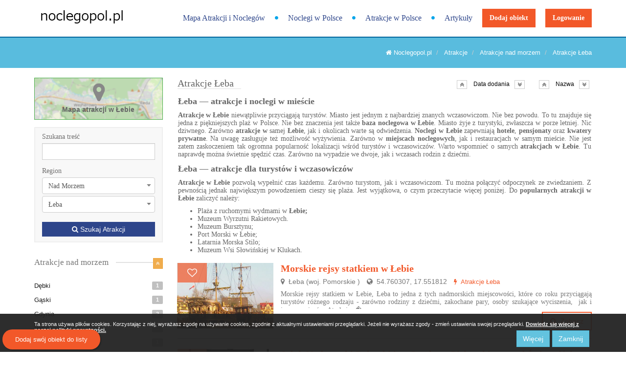

--- FILE ---
content_type: text/html; charset=UTF-8
request_url: https://noclegopol.pl/atrakcje-leba,tpk159,1
body_size: 16119
content:

<!DOCTYPE html>
<html lang="pl">
    <head>
        <meta http-equiv="Content-Type" content="text/html;charset=utf-8" />
<meta name="Keywords" content="Atrakcje Łeba,ciekawe miejsca Łeba,koncerty Łeba,imprezy Łeba,pomysły na wczasy Łeba" />
<meta name="Description" content="Atrakcje Łeba ✅, masz wolny czas w Łebie masz wczasy i szukasz atrakcji w Łebie. Polecamy Tobie ciekawe miejsca w Łebie. Zobacz opinie i zdjęcia." />
        <meta name="viewport" content="width=device-width, initial-scale=1.0, maximum-scale=1.0, user-scalable=0" />
        <meta name="Revisit-After" content="1 day"/>

        <link rel="shortcut icon" href="https://noclegopol.pl/web/images/favicon.ico?v=2026-01-18-10-18-20"/>
        <link rel="icon" href="https://noclegopol.pl/web/images/favicon.ico?v=2026-01-18-10-18-20" />
        <link rel="shortcut icon" href="https://noclegopol.pl/web/images/favicon.png?v=2026-01-18-10-18-20" type="image/png" />
        <link rel="icon" href="https://noclegopol.pl/web/images/favicon.png?v=2026-01-18-10-18-20" type="image/png" />    
		
		
		
        <title>Atrakcje Łeba - Łeba, jedyna taka baza atrakcji w Łebie</title>
        <!-- <link href='https://fonts.googleapis.com/css?family=Allerta:300,400,500,600,700&amp;subset=latin,latin-ext' rel='stylesheet' type='text/css'>
        <link href='https://fonts.googleapis.com/css?family=Lato:300,400,500,600,700&amp;subset=latin,latin-ext' rel='stylesheet' type='text/css'/> !-->
        <!-- <link  rel="preload" href="https://noclegopol.pl/web/css/all-css.css?v=2026-01-18-10-18-20"/> !-->
        <link rel="preload" href="https://noclegopol.pl/web/css/font-awesome.min.css?v=2026-01-18-10-18-20"/>
        
        <link  rel="stylesheet" href="https://noclegopol.pl/web/css/all-css1.css?v=2026-01-18-10-18-20" type="text/css" media="screen"/>
        <!-- <link rel="stylesheet" href="https://noclegopol.pl/web/css/bootstrap.min.css?v=2026-01-18-10-18-20" type="text/css" media="screen"/> !-->
        <!-- <link rel="stylesheet" href="https://noclegopol.pl/web/css/bootstrap-mod.css?v=2026-01-18-10-18-20" type="text/css" media="screen"/> !-->
        <link rel="stylesheet" href="https://noclegopol.pl/web/css/font-awesome.min.css?v=2026-01-18-10-18-20" type="text/css" media="screen"/>
        <!-- <link rel="stylesheet" href="https://noclegopol.pl/web/css/main.css?v=2026-01-18-10-18-20" type="text/css" media="screen"/> !-->       
        <!-- <link rel="stylesheet" href="https://noclegopol.pl/web/css/show.css?v=2026-01-18-10-18-20" type="text/css" media="screen"/> !-->
        <!-- <link rel="stylesheet" href="https://noclegopol.pl/web/css/company.css?v=2026-01-18-10-18-20" type="text/css" media="screen"/> !-->
        <!-- <link rel="stylesheet" href="https://noclegopol.pl/web/css/jcarousel2.css?v=2026-01-18-10-18-20" type="text/css" media="screen"/> !-->       
        <!-- <link rel="stylesheet" href="https://noclegopol.pl/web/css/jquery.chosen.css?v=2026-01-18-10-18-20" type="text/css" media="screen"/>  !-->       
        <!-- link rel='stylesheet' href='https://noclegopol.pl/web/css/properta.css?v=2026-01-18-10-18-20' type='text/css' media='all' id='properta-css' /> !-->
        <!-- <link rel='stylesheet' href='https://noclegopol.pl/web/css/slicknav.css?v=2026-01-18-10-18-20' type='text/css' media='screen' /> !-->
        <!-- <link rel='stylesheet' href='https://noclegopol.pl/web/css/toastr.css?v=2026-01-18-10-18-20' type='text/css' media='screen' /> !-->
        <!-- <link rel="stylesheet" href="https://noclegopol.pl/web/js/cssmap/cssmap-poland/cssmap-poland.css?v=2026-01-18-10-18-20" type="text/css" media="screen"/> !-->
        <link href="https://noclegopol.pl/atrakcje-leba,tpk159,1" rel="canonical" />
        
        <!--<script type='text/javascript' src='https://maps-api-ssl.google.com/maps/api/js?v=3&sensor=false&#038;ver=3.6;key='></script>!-->
        <!--<script type='text/javascript' src='https://maps.googleapis.com/maps/api/js?v=3&#038;sensor=true&#038;ver=3.6&amp;libraries=places&amp;key='></script>!-->
        
        <script type='text/javascript' src="https://noclegopol.pl/web/js/all-js1.js?v=2026-01-18-10-18-20"></script>
        <!-- <script type='text/javascript' src="https://noclegopol.pl/web/js/jquery-1.8.0.min.js?v=2026-01-18-10-18-20"></script> -->
        <!-- <script type='text/javascript' src="https://noclegopol.pl/web/js/jquery.cookie.js?v=2026-01-18-10-18-20"></script> -->
        <!-- <script type='text/javascript' src="https://noclegopol.pl/web/js/jquery.jcarousel.min.js?v=2026-01-18-10-18-20"></script> -->
        <!-- <script type='text/javascript' src="https://noclegopol.pl/web/js/jquery.validate.min.js?v=2026-01-18-10-18-20"></script> -->
        <!--<script type='text/javascript' src="https://noclegopol.pl/web/js/jquery.validate.mod.js?v=2026-01-18-10-18-20"></script> +-->
        <!-- <script type='text/javascript' src="https://noclegopol.pl/web/js/chosen.jquery.min.js?v=2026-01-18-10-18-20"></script>  -->      
        <!-- <script type='text/javascript' src="https://noclegopol.pl/web/js/bootstrap.min.js?v=2026-01-18-10-18-20"></script> -->
        <!-- <script type='text/javascript' src="https://noclegopol.pl/web/js/respond.min.js?v=2026-01-18-10-18-20"></script> -->        
        <!-- <script type='text/javascript' src="https://noclegopol.pl/web/js/jquery.slicknav.min.js?v=2026-01-18-10-18-20"></script> -->       
        <!-- <script type='text/javascript' src="https://noclegopol.pl/web/js/cssmap/jquery.cssmap.js?v=2026-01-18-10-18-20"></script> -->
        <!-- <script type='text/javascript' src="https://noclegopol.pl/web/js/fav.js?v=2026-01-18-10-18-20"></script> -->
        <!--<script type='text/javascript' src="https://noclegopol.pl/web/js/address.js?v=2026-01-18-10-18-20"></script> +-->
        <script type='text/javascript' src="https://noclegopol.pl/web/js/toastr.js?v=2026-01-18-10-18-20"></script>
        <script type='text/javascript' src="https://noclegopol.pl/web/js/layout.js?v=2026-01-18-10-18-20"></script>
        <script type="text/javascript" src="https://noclegopol.pl/web/js/region.js?v=2026-01-18-10-18-20"></script>
<script type="text/javascript" src="https://noclegopol.pl/web/js/place_filter.js?v=2026-01-18-10-18-20"></script>
        
        <!-- Google Tag Manager -->
        <script>(function(w,d,s,l,i){w[l]=w[l]||[];w[l].push({'gtm.start':
        new Date().getTime(),event:'gtm.js'});var f=d.getElementsByTagName(s)[0],
        j=d.createElement(s),dl=l!='dataLayer'?'&l='+l:'';j.async=true;j.src=
        'https://www.googletagmanager.com/gtm.js?id='+i+dl;f.parentNode.insertBefore(j,f);
        })(window,document,'script','dataLayer','GTM-TV4SLXG');</script>
        <!-- End Google Tag Manager -->
        <!-- Facebook -->
         <script>(function() {
            var _fbq = window._fbq || (window._fbq = []);
            if (!_fbq.loaded) {
            var fbds = document.createElement('script');
            fbds.async = true;
            fbds.src = 'https://connect.facebook.net/en_US/fbds.js';
            var s = document.getElementsByTagName('script')[0];
            s.parentNode.insertBefore(fbds, s);
            _fbq.loaded = true;
            }
            })();
            window._fbq = window._fbq || [];
            window._fbq.push(['track', '6044240578474', {'value':'0.00','currency':'PLN'}]);
        </script>
        <noscript><img height="1" width="1" alt="" style="display:none" src="https://www.facebook.com/tr?ev=6044240578474&amp;cd[value]=0.00&amp;cd[currency]=PLN&amp;noscript=1" /></noscript>

		<!-- AddSense -->
		<script async src="//pagead2.googlesyndication.com/pagead/js/adsbygoogle.js"></script>
		<script>
			(adsbygoogle = window.adsbygoogle || []).push({
			google_ad_client: "ca-pub-1916488711268445",
			enable_page_level_ads: true
			});
		</script>
		
    </head>

    <body>
            <!-- Google Tag Manager (noscript) -->
            <noscript><iframe src="https://www.googletagmanager.com/ns.html?id=GTM-TV4SLXG"
            height="0" width="0" style="display:none;visibility:hidden"></iframe></noscript>
            <!-- End Google Tag Manager (noscript) -->   
        
        <div id="top" class="">
            <div class="header clearfix container">
                <div class="row">
                    <div class="col-xs-12 col-md-2">
                        <a href="https://noclegopol.pl/" title="Strona główna" class="pull-left hidden-xs hidden-sm logo">
                            <img src="https://noclegopol.pl/web/images/logo.png?v=2026-01-18-10-18-20" alt="Strona główna"/>
                        </a>
                        <center>
                            <a href="https://noclegopol.pl/" title="Strona główna" class="pull-left visible-xs visible-sm logo ">
                                <img src="https://noclegopol.pl/web/images/logo.png?v=2026-01-18-10-18-20" alt="Strona główna"/>
                            </a>
                        </center>
                    </div>

                    <div class="col-xs-12 col-md-10 pull-right">
                        <ul class="pull-right hidden-xs hidden-sm">
                            <li><a href="https://noclegopol.pl/mapa-noclegow-i-atrakcji" title="Mapa Atrakcji i Noclegów" >Mapa Atrakcji i Noclegów</a></li>
                            <li><i class="fa fa-circle"></i></li>
                            <li><a href="https://noclegopol.pl/noclegi,tm1" title="Noclegi w Polsce" >Noclegi w Polsce</a></li>
                            <!--<li><a href="https://noclegopol.pl/noclegi-,tr0k,1" title="Noclegi w Polsce" >Noclegi w Polsce</a></li>!-->
                            <li><i class="fa fa-circle"></i></li>
                            <li><a href="https://noclegopol.pl/atrakcje,tpk0,1" title="Atrakcje w Polsce" >Atrakcje w Polsce</a></li>
                            <li><i class="fa fa-circle"></i></li>
                            <li><a href="https://noclegopol.pl/artykuly,1" title="Noclegi w Polsce - Artykuły" >Artykuły</a></li>

                                                            <li><a href="https://noclegopol.pl/rejestracja" rel="nofollow" title="Dodaj obiekt" class="btn btn-btype">Dodaj obiekt</a></li>
                                <li><a href="https://noclegopol.pl/logowanie" rel="nofollow" title="Logowanie" class="btn btn-btype">Logowanie</a></li>
                                                                                                    
                        </ul>

                    </div>

                </div>
            </div>

        </div>
        <div class="clearfix"></div>
        <div class="clearfix">
            <ul class="pull-right hidden" id="mainMenu">
                <li><a href="https://noclegopol.pl/mapa-noclegow-i-atrakcji" title="Mapa Atrakcji i Noclegów" >Mapa</a></li>

                <li><a href="https://noclegopol.pl/noclegi,tm1" title="Noclegi w Polsce" >Noclegi w Polsce</a></li>
                <li><a href="https://noclegopol.pl/atrakcje,tpk0,1" title="Atrakcje w Polsce" >Atrakcje w Polsce</a></li>
                <li><a href="https://noclegopol.pl/artykuly,1" title="Moje konto" >Artykuły</a></li>

                                    <li><a href="https://noclegopol.pl/rejestracja" rel="nofollow" title="Dodaj obiekt">Dodaj obiekt</a></li>
                    <li><a href="https://noclegopol.pl/logowanie" rel="nofollow" title="Logowanie">Logowanie</a></li>
                    <li><a href="https://www.facebook.com/noclegopol" title="Noclegi w Polsce na Facebook" rel="nofollow" target="_blank" rel="nofollow">Facebook</a>
                                                        
            </ul>
            <div id="mainMenuBlock" class="visible-xs visible-sm"></div>
        </div>


        
 <div class="title_block" style="height: 62px;">
    <div class="container">
        <div class="row">
            <div class="col-xs-12">
                <ol class="breadcrumb">
                    
    
        

    <li>
    <a href="https://noclegopol.pl/">
        <i class="fa fa-home"></i>
        Noclegopol.pl
    </a>
</li>

    
    <li>
        <a href="https://noclegopol.pl/atrakcje,tpk0,1" title="Atrakcje">
            Atrakcje
        </a>
    </li>





    <li>
        <a href="https://noclegopol.pl/atrakcje-nad-morzem,tpk2,1" title="Atrakcje nad morzem">
            Atrakcje nad morzem        </a>
    </li>





    <li>
        <a href="https://noclegopol.pl/atrakcje-leba,tpk159,1" title="Atrakcje Łeba">
            Atrakcje Łeba        </a>
    </li>




                </ol>
            </div>
        </div>
    </div>
</div>

<div class="container">

    <div class="row">
        
<div class="row">
    <div class="col-xs-12">
                    </div>
</div>

        <div class="col-xs-12 text-center clearfix" style="margin:3px 0 15px;">
            
    
        </div>

        <div class="col-md-3 col-xs-12">

            <a class="btn btn-success btn-map" href="https://noclegopol.pl/mapa-mapa-atrakcji-leba?id_region_in=159&ignore_travel=1">
                Mapa atrakcji w Łebie            </a>

           
<div class="row">
    <div class="col-xs-12">
        <form class="travel_filter" action="https://noclegopol.pl/szukaj-atrakcji,1" method="GET">
                                                    <input name="page" value="1" type="hidden"/>
            <div class="row form-group">
                <div class="col-xs-12">
                    <label>Szukana treść</label>
                    <input type="text" name="search_text" class="form-control" value=""/>
                </div>
            </div>
            <div class="row">
                <div class="col-xs-12">
                    <label>Region</label>
                    <input type="hidden" id="region" name="id_region" value="159"/>
                    <div class="regionList select_block" style="margin: 0 !important;">
                                                    <div class="select_region_div" data-size="0">
                                <select class="select_region" rel="0" data-size="0" data-placeholder="Wybierz region">
                                    <option/>
                                                                            <option  value="4">
                                            Góry                                        </option>
                                                                            <option SELECTED value="2">
                                            Nad Morzem                                        </option>
                                                                            <option  value="1">
                                            Pojezierza                                        </option>
                                                                            <option  value="94">
                                            Niziny                                        </option>
                                                                            <option  value="95">
                                            Wyżyny                                        </option>
                                                                            <option  value="96">
                                            Miasta                                        </option>
                                                                    </select>
                            </div>
                            <div class="clear"></div>
                                                                                <div class="select_region_div" data-size="1">
                                <select class="select_region" rel="1" data-size="1" data-placeholder="Wybierz region">
                                    <option/>
                                                                            <option  value="135">
                                            Białogóra                                        </option>
                                                                            <option  value="136">
                                            Bobolin                                        </option>
                                                                            <option  value="137">
                                            Chałupy                                        </option>
                                                                            <option  value="138">
                                            Chłapowo                                        </option>
                                                                            <option  value="139">
                                            Cisowo                                        </option>
                                                                            <option  value="140">
                                            Dąbki                                        </option>
                                                                            <option  value="141">
                                            Darłowo                                        </option>
                                                                            <option  value="142">
                                            Dębino                                        </option>
                                                                            <option  value="143">
                                            Dębki                                        </option>
                                                                            <option  value="144">
                                            Dziwnów                                        </option>
                                                                            <option  value="145">
                                            Dźwirzyno                                        </option>
                                                                            <option  value="146">
                                            Gąski                                        </option>
                                                                            <option  value="148">
                                            Gdynia                                        </option>
                                                                            <option  value="149">
                                            Hel                                        </option>
                                                                            <option  value="150">
                                            Jantar                                        </option>
                                                                            <option  value="151">
                                            Jarosławiec                                        </option>
                                                                            <option  value="152">
                                            Jastarnia                                        </option>
                                                                            <option  value="153">
                                            Jastrzębia-Góra                                        </option>
                                                                            <option  value="154">
                                            Jurata                                        </option>
                                                                            <option  value="155">
                                            Karwia                                        </option>
                                                                            <option  value="156">
                                            Kołobrzeg                                        </option>
                                                                            <option  value="157">
                                            Krynica Morska                                        </option>
                                                                            <option  value="158">
                                            Łazy                                        </option>
                                                                            <option SELECTED value="159">
                                            Łeba                                        </option>
                                                                            <option  value="160">
                                            Międzyzdroje                                        </option>
                                                                            <option  value="161">
                                            Mielno                                        </option>
                                                                            <option  value="162">
                                            Mrzeżyno                                        </option>
                                                                            <option  value="163">
                                            Pobierowo                                        </option>
                                                                            <option  value="164">
                                            Puck                                        </option>
                                                                            <option  value="181">
                                            Rewa                                        </option>
                                                                            <option  value="165">
                                            Rewal                                        </option>
                                                                            <option  value="166">
                                            Rowy                                        </option>
                                                                            <option  value="167">
                                            Rozewie                                        </option>
                                                                            <option  value="168">
                                            Sarbinowo                                        </option>
                                                                            <option  value="169">
                                            Sopot                                        </option>
                                                                            <option  value="170">
                                            Stegna                                        </option>
                                                                            <option  value="171">
                                            Swarzewo                                        </option>
                                                                            <option  value="172">
                                            Świnoujście                                        </option>
                                                                            <option  value="173">
                                            Trójmiasto                                        </option>
                                                                            <option  value="174">
                                            Sztutowo                                        </option>
                                                                            <option  value="175">
                                            Ustka                                        </option>
                                                                            <option  value="176">
                                            Ustronie-Morskie                                        </option>
                                                                            <option  value="177">
                                            Władysławowo                                        </option>
                                                                    </select>
                            </div>
                            <div class="clear"></div>
                                                                        </div>
                </div>
            </div>
            <div class="">
                <button class="btn btn-btype" style="width: 100%">
                    <i class="fa fa-search"></i>
                    Szukaj Atrakcji
                </button>
            </div>
        </form>
    </div>
	
			
    <div class="category_block col-xs-12 hidden-xs hidden-sm">
        <h2 class="strike-title">
            <span>Atrakcje nad morzem</span>
           
            
                <a href="https://noclegopol.pl/atrakcje-nad-morzem,tpk2,1" 
				   class="pull-right btn btn-warning btn-xs" title="Zobacz atrakcje nad morzem">
                    <i class="fa fa-angle-double-up" style="color: white"></i>
                </a> 

                        
        </h2>
        <ul style="margin: 0;" id="regionMenu" class="hidden-xs hidden-sm">
                                
                                
                                
                                
                                
                                
                                
                                
                                            <li class='row'>

                    <a href="https://noclegopol.pl/atrakcje-debki,tpk143,1" title="Atrakcje Dębki" class="">
                        Dębki <span class="licznik">1</span>
                    </a>
                </li>
                    
                                
                                
                                            <li class='row'>

                    <a href="https://noclegopol.pl/atrakcje-gaski,tpk146,1" title="Atrakcje Gąski" class="">
                        Gąski <span class="licznik">1</span>
                    </a>
                </li>
                    
                                            <li class='row'>

                    <a href="https://noclegopol.pl/atrakcje-gdynia,tpk148,1" title="Atrakcje Gdynia" class="">
                        Gdynia <span class="licznik">2</span>
                    </a>
                </li>
                    
                                            <li class='row'>

                    <a href="https://noclegopol.pl/atrakcje-hel,tpk149,1" title="Atrakcje Hel" class="">
                        Hel <span class="licznik">3</span>
                    </a>
                </li>
                    
                                
                                
                                
                                            <li class='row'>

                    <a href="https://noclegopol.pl/atrakcje-jastrzebia-gora,tpk153,1" title="Atrakcje Jastrzębia Góra" class="">
                        Jastrzębia-Góra <span class="licznik">1</span>
                    </a>
                </li>
                    
                                
                                
                                            <li class='row'>

                    <a href="https://noclegopol.pl/atrakcje-kolobrzeg,tpk156,1" title="Atrakcje Kołobrzeg" class="">
                        Kołobrzeg <span class="licznik">3</span>
                    </a>
                </li>
                    
                                            <li class='row'>

                    <a href="https://noclegopol.pl/atrakcje-krynica-morska,tpk157,1" title="Atrakcje Krynica Morska" class="">
                        Krynica Morska <span class="licznik">2</span>
                    </a>
                </li>
                    
                                
                                            <li class='row'>

                    <a href="https://noclegopol.pl/atrakcje-leba,tpk159,1" title="Atrakcje Łeba" class="active">
                        Łeba <span class="licznik">11</span>
                    </a>
                </li>
                    
                                            <li class='row'>

                    <a href="https://noclegopol.pl/atrakcje-miedzyzdroje,tpk160,1" title="Atrakcje  Międzyzdroje" class="">
                        Międzyzdroje <span class="licznik">4</span>
                    </a>
                </li>
                    
                                            <li class='row'>

                    <a href="https://noclegopol.pl/atrakcje-mielno,tpk161,1" title="Atrakcje Mielno" class="">
                        Mielno <span class="licznik">1</span>
                    </a>
                </li>
                    
                                
                                
                                
                                            <li class='row'>

                    <a href="https://noclegopol.pl/atrakcje-rewa,tpk181,1" title="Atrakcje Rewa" class="">
                        Rewa <span class="licznik">1</span>
                    </a>
                </li>
                    
                                
                                            <li class='row'>

                    <a href="https://noclegopol.pl/atrakcje-rowy,tpk166,1" title="Atrakcje Rowy" class="">
                        Rowy <span class="licznik">3</span>
                    </a>
                </li>
                    
                                
                                
                                
                                            <li class='row'>

                    <a href="https://noclegopol.pl/atrakcje-stegna,tpk170,1" title="Atrakcje Stegna" class="">
                        Stegna <span class="licznik">1</span>
                    </a>
                </li>
                    
                                
                                
                                            <li class='row'>

                    <a href="https://noclegopol.pl/atrakcje-trojmiasto,tpk173,1" title="Atrakcje Trójmiasto" class="">
                        Trójmiasto <span class="licznik">1</span>
                    </a>
                </li>
                    
                                
                                            <li class='row'>

                    <a href="https://noclegopol.pl/atrakcje-ustka,tpk175,1" title="Atrakcje  Ustka" class="">
                        Ustka <span class="licznik">1</span>
                    </a>
                </li>
                    
                                
                                            <li class='row'>

                    <a href="https://noclegopol.pl/atrakcje-wladyslawowo,tpk177,1" title="Atrakcje Władysławowo" class="">
                        Władysławowo <span class="licznik">4</span>
                    </a>
                </li>
                    
                    </ul>
    </div>


</div>
<div class="row">
    <br/>
</div>
	<div class="category_block col-xs-12">
    <span class="strike-title" style="font-size:18px;">
        <p><a style="color: #f25829; font-family: Lato, 'Open Sans',Tahoma,Verdana,Segoe,Arial,Helvetica,sans-serif;" href="https://noclegopol.pl/noclegi-leba,tr159k,1" class="btn btn-btype-empty" title="Noclegi nad morzem">
        <i class="fa fa-eye"></i>
        Zobacz <b style="display: block;">noclegi Łeba</b>
        </a></p>
	

    <a href=https://noclegopol.pl/sad71.html><img src="https://noclegopol.pl/web/files/sad/06e464a6fb067066043ec723b7fd9da4bokreklama.jpg" class="img-responsive center-block" alt="Noclegi w Polsce 71"/></a>
	</span>
	</br>
</div>

                   
                <h2><a class="strike-title" href="https://noclegopol.pl/kontakt" class="btn btn-btype">
            <i class="fa fa-plus"></i>
            Zaproponuj atrakcję w Łebie        </a></h2>
    </div>

    <div class="col-md-9 col-xs-12">

        <h1 class="strike-title" style="font-size: 20px; display:inline;">
            <span style="border-bottom:1px solid #e1e1e1;">
                                 Atrakcje Łeba                        </span>
        </h1>

      <span>

                        <span class="hidden-xs sort pull-right" style="margin: 5px; padding: 0;">

                          <span class="pull-right" style="padding: 0 0 0 15px">
                            <a href="https://noclegopol.pl/atrakcje,tpk0,1?sort=create_date" class="fa fa-angle-double-up btn btn-default btn-xs"></a>
                            <a class="name">Data dodania</a>
                            <a href="https://noclegopol.pl/atrakcje,tpk0,1?sort=create_date DESC" class="fa fa-angle-double-down btn btn-default btn-xs"></a>
                            <a class="name">&nbsp;&nbsp;</a>
                            <a href="https://noclegopol.pl/atrakcje,tpk0,1?sort=title" class="fa fa-angle-double-up btn btn-default btn-xs"></a>
                            <a class="name">Nazwa</a>
                            <a href="https://noclegopol.pl/atrakcje,tpk0,1?sort=title DESC" class="fa fa-angle-double-down btn btn-default btn-xs"></a>
                        </span>
                    </span>
        </span>

                <div class="topseoDiv">
            
	<!-- place_rg159 -->
	<h2><strong>Łeba — atrakcje i noclegi w mieście</strong></h2>
<p><strong>Atrakcje w Łebie</strong><span style="font-weight: 400;"> niewątpliwie przyciągają turystów. Miasto jest jednym z najbardziej znanych wczasowiczom. Nie bez powodu. To tu znajduje się jedna z piękniejszych plaż w Polsce. Nie bez znaczenia jest także </span><strong>baza noclegowa w Łebie</strong><span style="font-weight: 400;">. Miasto żyje z turystyki, zwłaszcza w porze letniej. Nic dziwnego. Zarówno </span><strong>atrakcje</strong> <strong>w</strong><span style="font-weight: 400;"> samej </span><strong>Łebie</strong><span style="font-weight: 400;">, jak i okolicach warte są odwiedzenia. </span><strong>Noclegi w Łebie</strong><span style="font-weight: 400;"> zapewniają </span><strong>hotele</strong><span style="font-weight: 400;">, </span><strong>pensjonaty</strong><span style="font-weight: 400;"> oraz </span><strong>kwatery prywatne</strong><span style="font-weight: 400;">. Na uwagę zasługuje też możliwość wyżywienia. Zarówno w </span><strong>miejscach noclegowych</strong><span style="font-weight: 400;">, jak i restauracjach w samym mieście. Nie jest zatem zaskoczeniem tak ogromna popularność lokalizacji wśród turystów i wczasowiczów. Warto wspomnieć o samych </span><strong>atrakcjach w Łebie</strong><span style="font-weight: 400;">. Tu naprawdę można świetnie spędzić czas. Zarówno na wypadzie we dwoje, jak i wczasach rodzin z dziećmi.</span></p>
<h2><strong>Łeba — atrakcje dla turystów i wczasowiczów</strong></h2>
<p><strong>Atrakcje w Łebie</strong><span style="font-weight: 400;"> pozwolą wypełnić czas każdemu. Zarówno turystom, jak i wczasowiczom. Tu można połączyć odpoczynek ze zwiedzaniem. Z pewnością jednak największym powodzeniem cieszy się plaża. Jest wyjątkowa, o czym przeczytacie więcej poniżej. Do </span><strong>popularnych atrakcji w Łebie</strong><span style="font-weight: 400;"> zaliczyć należy:</span></p>
<ul>
<li style="font-weight: 400;"><span style="font-weight: 400;">Plaża z ruchomymi wydmami w </span><strong>Łebie;</strong></li>
<li style="font-weight: 400;"><span style="font-weight: 400;">Muzeum Wyrzutni Rakietowych.</span></li>
<li style="font-weight: 400;"><span style="font-weight: 400;">Muzeum Bursztynu;</span></li>
<li style="font-weight: 400;"><span style="font-weight: 400;">Port Morski w Łebie;</span></li>
<li style="font-weight: 400;"><span style="font-weight: 400;">Latarnia Morska Stilo;</span></li>
<li style="font-weight: 400;"><span style="font-weight: 400;">Muzeum Wsi Słowińskiej w Klukach.</span></li>
</ul>
        </div>
        

                
                <div class="row" style="overflow: visible;">
                    <div class="tab-pane active col-xs-12" id="list">
                        

                            <div class="row">
                                <div class="col-md-12 hidden-xs hidden-sm">
                                    <div class="travel_line row">
    <div class="col-xs-12 col-sm-3">
        <div class="img hidden-xs pull-right">
            <a title="Morskie rejsy statkiem w Łebie" href="https://noclegopol.pl/leba-morskie-rejsy-statkiem-w-lebie,tp1459" class="img">
                <img src="https://noclegopol.pl/web/files/travel/cd211330c29e92f51de35155c4adf8e32.jpg" style="height: 195.98222222222px; width: 212px; margin-top: -29.491111111111px;" alt="Morskie rejsy statkiem w Łebie">
            </a>
        </div>
        <div class="img visible-xs text-center">
            <a title="Morskie rejsy statkiem w Łebie" href="https://noclegopol.pl/leba-morskie-rejsy-statkiem-w-lebie,tp1459" class="img">
                <img src="https://noclegopol.pl/web/files/travel/cd211330c29e92f51de35155c4adf8e32.jpg" style="height: 195.98222222222px; width: 212px; margin-top: -29.491111111111px;" alt="Morskie rejsy statkiem w Łebie">
            </a>
        </div>

    </div>

    <a class="favBtn" data-type="travelplace" data-id="1459">

                    <i class="fa fa-heart-o"></i>
        
    </a>

    <div class="col-xs-12 col-sm-9 info">        
        <h3>
            <a title="Morskie rejsy statkiem w Łebie" href="https://noclegopol.pl/leba-morskie-rejsy-statkiem-w-lebie,tp1459">
                Morskie rejsy statkiem w Łebie            </a>
        </h3>

        <span>
            <i class="fa fa-map-marker"></i> 
            Łeba (woj. Pomorskie )
        </span>
        <span>
            <i class="fa fa-globe"></i> 
            54.760307, 17.551812
        </span>

                    <a href="https://noclegopol.pl/atrakcje-leba,tpk159,1" 
               title="Atrakcje Łeba">
                <i class="fa fa-bolt"></i>
                Atrakcje 
                Łeba            </a>
        
        <div class="clearfix"></div>

        <p>Morskie rejsy statkiem w Łebie, Łeba to jedna z tych nadmorskich miejscowości, które co roku przyciągają turystów różnego rodzaju - zarówno rodziny z dziećmi, zakochane pary, osoby szukające wyciszenia,  jak i imprezowiczów. Atrakcje s�</p>

        <a href="https://noclegopol.pl/leba-morskie-rejsy-statkiem-w-lebie,tp1459" title="Zobacz Morskie rejsy statkiem w Łebie" class="btn btn-btype-empty pull-right" style="padding: 7px 15px">
            <i class="fa fa-search"></i>
            Zobacz
        </a>

        
    </div>    

</div>
                                </div>
                                <div class="col-xs-12 col-sm-6 visible-xs visible-sm">
                                    <div class="travel_block">
    <a title="Morskie rejsy statkiem w Łebie" href="https://noclegopol.pl/leba-morskie-rejsy-statkiem-w-lebie,tp1459" rel="nofollow" class="img">
        <img src="https://noclegopol.pl/web/files/travel/cd211330c29e92f51de35155c4adf8e32.jpg" alt="Morskie rejsy statkiem w Łebie" style="height: 251.44888888889px; width: 272px; margin-top: -30.724444444444px;"/>
    </a>
    <!--<a class="favBtn" data-type="travelplace" data-id="1459">

                    <i class="fa fa-heart-o"></i>
        
    </a>-->
    <div class="info">

        <p>
            <a title="Morskie rejsy statkiem w Łebie" href="https://noclegopol.pl/leba-morskie-rejsy-statkiem-w-lebie,tp1459"rel="nofollow">
                Morskie rejsy statkiem w Łebie            </a>
        </p>
        <p>
                            <i class="fa fa-map-marker"></i>
                Łeba                    </p>

                    <span>
                Atrakcje 
                <b>Łeba</b>
            </span>
            </div>
</div>
                                </div>
                            </div>
                        

                            <div class="row">
                                <div class="col-md-12 hidden-xs hidden-sm">
                                    <div class="travel_line row">
    <div class="col-xs-12 col-sm-3">
        <div class="img hidden-xs pull-right">
            <a title="Szlak Nadmorski Bałtycki im. Czesława Piskorskiego – od Świnoujścia, aż po Żarnowiec" href="https://noclegopol.pl/leba-szlak-nadmorski-baltycki-im-czeslawa-piskorskiego-od-swinoujscia-az-po-zarnowiec,tp1398" class="img">
                <img src="https://noclegopol.pl/web/files/travel/75b644584f4e586034575d52d1db8597leba.jpg" style="height: 212px; width: 212px; margin-top: -37.5px;" alt="Szlak Nadmorski Bałtycki im. Czesława Piskorskiego – od Świnoujścia, aż po Żarnowiec">
            </a>
        </div>
        <div class="img visible-xs text-center">
            <a title="Szlak Nadmorski Bałtycki im. Czesława Piskorskiego – od Świnoujścia, aż po Żarnowiec" href="https://noclegopol.pl/leba-szlak-nadmorski-baltycki-im-czeslawa-piskorskiego-od-swinoujscia-az-po-zarnowiec,tp1398" class="img">
                <img src="https://noclegopol.pl/web/files/travel/75b644584f4e586034575d52d1db8597leba.jpg" style="height: 212px; width: 212px; margin-top: -37.5px;" alt="Szlak Nadmorski Bałtycki im. Czesława Piskorskiego – od Świnoujścia, aż po Żarnowiec">
            </a>
        </div>

    </div>

    <a class="favBtn" data-type="travelplace" data-id="1398">

                    <i class="fa fa-heart-o"></i>
        
    </a>

    <div class="col-xs-12 col-sm-9 info">        
        <h3>
            <a title="Szlak Nadmorski Bałtycki im. Czesława Piskorskiego – od Świnoujścia, aż po Żarnowiec" href="https://noclegopol.pl/leba-szlak-nadmorski-baltycki-im-czeslawa-piskorskiego-od-swinoujscia-az-po-zarnowiec,tp1398">
                Szlak Nadmorski Bałtycki im. Czesława Piskorskiego – od Świnoujścia, aż po Żarnowiec            </a>
        </h3>

        <span>
            <i class="fa fa-map-marker"></i> 
            Łeba (woj. Pomorskie )
        </span>
        <span>
            <i class="fa fa-globe"></i> 
            54.760117, 17.5563117
        </span>

                    <a href="https://noclegopol.pl/atrakcje-leba,tpk159,1" 
               title="Atrakcje Łeba">
                <i class="fa fa-bolt"></i>
                Atrakcje 
                Łeba            </a>
        
        <div class="clearfix"></div>

        <p>Szlak Nadmorski Bałtycki. Najchętniej wybieranym miejscem na wakacyjny wypoczynek jest wybrzeże morza Bałtyckiego. Wspaniały klimat, powietrze bogate w jod oraz możliwość długiego wylegiwania się na plaży, kąpania w chłodnej, słonej wod</p>

        <a href="https://noclegopol.pl/leba-szlak-nadmorski-baltycki-im-czeslawa-piskorskiego-od-swinoujscia-az-po-zarnowiec,tp1398" title="Zobacz Szlak Nadmorski Bałtycki im. Czesława Piskorskiego – od Świnoujścia, aż po Żarnowiec" class="btn btn-btype-empty pull-right" style="padding: 7px 15px">
            <i class="fa fa-search"></i>
            Zobacz
        </a>

        
    </div>    

</div>
                                </div>
                                <div class="col-xs-12 col-sm-6 visible-xs visible-sm">
                                    <div class="travel_block">
    <a title="Szlak Nadmorski Bałtycki im. Czesława Piskorskiego – od Świnoujścia, aż po Żarnowiec" href="https://noclegopol.pl/leba-szlak-nadmorski-baltycki-im-czeslawa-piskorskiego-od-swinoujscia-az-po-zarnowiec,tp1398" rel="nofollow" class="img">
        <img src="https://noclegopol.pl/web/files/travel/75b644584f4e586034575d52d1db8597leba.jpg" alt="Szlak Nadmorski Bałtycki im. Czesława Piskorskiego – od Świnoujścia, aż po Żarnowiec" style="height: 272px; width: 272px; margin-top: -41px;"/>
    </a>
    <!--<a class="favBtn" data-type="travelplace" data-id="1398">

                    <i class="fa fa-heart-o"></i>
        
    </a>-->
    <div class="info">

        <p>
            <a title="Szlak Nadmorski Bałtycki im. Czesława Piskorskiego – od Świnoujścia, aż po Żarnowiec" href="https://noclegopol.pl/leba-szlak-nadmorski-baltycki-im-czeslawa-piskorskiego-od-swinoujscia-az-po-zarnowiec,tp1398"rel="nofollow">
                Szlak Nadmorski Bałtycki im. Czesława Piskorskiego – od Świnoujścia, aż po Żarnowiec            </a>
        </p>
        <p>
                            <i class="fa fa-map-marker"></i>
                Łeba                    </p>

                    <span>
                Atrakcje 
                <b>Łeba</b>
            </span>
            </div>
</div>
                                </div>
                            </div>
                        

                            <div class="row">
                                <div class="col-md-12 hidden-xs hidden-sm">
                                    <div class="travel_line row">
    <div class="col-xs-12 col-sm-3">
        <div class="img hidden-xs pull-right">
            <a title="Czarny Staw w Łebie – przepiękny park w samym centrum Łeby" href="https://noclegopol.pl/leba-czarny-staw-w-lebie-przepiekny-park-w-samym-centrum-leby,tp1395" class="img">
                <img src="https://noclegopol.pl/web/files/travel/56d255095578619c243c858fec014ac7swan1.jpg" style="height: 137px; width: 243.38108882521px; margin-left: -15.690544412607px;" alt="Czarny Staw w Łebie – przepiękny park w samym centrum Łeby">
            </a>
        </div>
        <div class="img visible-xs text-center">
            <a title="Czarny Staw w Łebie – przepiękny park w samym centrum Łeby" href="https://noclegopol.pl/leba-czarny-staw-w-lebie-przepiekny-park-w-samym-centrum-leby,tp1395" class="img">
                <img src="https://noclegopol.pl/web/files/travel/56d255095578619c243c858fec014ac7swan1.jpg" style="height: 137px; width: 243.38108882521px; margin-left: -15.690544412607px;" alt="Czarny Staw w Łebie – przepiękny park w samym centrum Łeby">
            </a>
        </div>

    </div>

    <a class="favBtn" data-type="travelplace" data-id="1395">

                    <i class="fa fa-heart-o"></i>
        
    </a>

    <div class="col-xs-12 col-sm-9 info">        
        <h3>
            <a title="Czarny Staw w Łebie – przepiękny park w samym centrum Łeby" href="https://noclegopol.pl/leba-czarny-staw-w-lebie-przepiekny-park-w-samym-centrum-leby,tp1395">
                Czarny Staw w Łebie – przepiękny park w samym centrum Łeby            </a>
        </h3>

        <span>
            <i class="fa fa-map-marker"></i> 
            Łeba (woj. Pomorskie )
        </span>
        <span>
            <i class="fa fa-globe"></i> 
            54.7644024, 17.5528773
        </span>

                    <a href="https://noclegopol.pl/atrakcje-leba,tpk159,1" 
               title="Atrakcje Łeba">
                <i class="fa fa-bolt"></i>
                Atrakcje 
                Łeba            </a>
        
        <div class="clearfix"></div>

        <p>Czarny Staw w Łebie. Jednym z piękniejszych zielonych punktów w mieście jest Czarny Staw w Łebie oraz park, w którym się znajduje. Właśnie tam możemy przechadzać się przepięknie urządzonymi alejkami, a z biegnącego przez środek stawu </p>

        <a href="https://noclegopol.pl/leba-czarny-staw-w-lebie-przepiekny-park-w-samym-centrum-leby,tp1395" title="Zobacz Czarny Staw w Łebie – przepiękny park w samym centrum Łeby" class="btn btn-btype-empty pull-right" style="padding: 7px 15px">
            <i class="fa fa-search"></i>
            Zobacz
        </a>

        
    </div>    

</div>
                                </div>
                                <div class="col-xs-12 col-sm-6 visible-xs visible-sm">
                                    <div class="travel_block">
    <a title="Czarny Staw w Łebie – przepiękny park w samym centrum Łeby" href="https://noclegopol.pl/leba-czarny-staw-w-lebie-przepiekny-park-w-samym-centrum-leby,tp1395" rel="nofollow" class="img">
        <img src="https://noclegopol.pl/web/files/travel/56d255095578619c243c858fec014ac7swan1.jpg" alt="Czarny Staw w Łebie – przepiękny park w samym centrum Łeby" style="height: 190px; width: 337.53581661891px; margin-left: -32.767908309456px;"/>
    </a>
    <!--<a class="favBtn" data-type="travelplace" data-id="1395">

                    <i class="fa fa-heart-o"></i>
        
    </a>-->
    <div class="info">

        <p>
            <a title="Czarny Staw w Łebie – przepiękny park w samym centrum Łeby" href="https://noclegopol.pl/leba-czarny-staw-w-lebie-przepiekny-park-w-samym-centrum-leby,tp1395"rel="nofollow">
                Czarny Staw w Łebie – przepiękny park w samym centrum Łeby            </a>
        </p>
        <p>
                            <i class="fa fa-map-marker"></i>
                Łeba                    </p>

                    <span>
                Atrakcje 
                <b>Łeba</b>
            </span>
            </div>
</div>
                                </div>
                            </div>
                        

                            <div class="row">
                                <div class="col-md-12 hidden-xs hidden-sm">
                                    <div class="travel_line row">
    <div class="col-xs-12 col-sm-3">
        <div class="img hidden-xs pull-right">
            <a title="Wydma Czołpińska  - Słowiński Park Narodowy" href="https://noclegopol.pl/smoldzino-wydma-czolpinska-slowinski-park-narodowy,tp1393" class="img">
                <img src="https://noclegopol.pl/web/files/travel/f0a774f5a37d1a3947b43135b73a5d01wydma.jpg" style="height: 140.80333333333px; width: 212px; margin-top: -1.9016666666667px;" alt="Wydma Czołpińska  - Słowiński Park Narodowy">
            </a>
        </div>
        <div class="img visible-xs text-center">
            <a title="Wydma Czołpińska  - Słowiński Park Narodowy" href="https://noclegopol.pl/smoldzino-wydma-czolpinska-slowinski-park-narodowy,tp1393" class="img">
                <img src="https://noclegopol.pl/web/files/travel/f0a774f5a37d1a3947b43135b73a5d01wydma.jpg" style="height: 140.80333333333px; width: 212px; margin-top: -1.9016666666667px;" alt="Wydma Czołpińska  - Słowiński Park Narodowy">
            </a>
        </div>

    </div>

    <a class="favBtn" data-type="travelplace" data-id="1393">

                    <i class="fa fa-heart-o"></i>
        
    </a>

    <div class="col-xs-12 col-sm-9 info">        
        <h3>
            <a title="Wydma Czołpińska  - Słowiński Park Narodowy" href="https://noclegopol.pl/smoldzino-wydma-czolpinska-slowinski-park-narodowy,tp1393">
                Wydma Czołpińska  - Słowiński Park Narodowy            </a>
        </h3>

        <span>
            <i class="fa fa-map-marker"></i> 
            Smołdzino (woj. Pomorskie )
        </span>
        <span>
            <i class="fa fa-globe"></i> 
            54.7250931, 17.2587471
        </span>

                    <a href="https://noclegopol.pl/atrakcje-leba,tpk159,1" 
               title="Atrakcje Łeba">
                <i class="fa fa-bolt"></i>
                Atrakcje 
                Łeba            </a>
        
        <div class="clearfix"></div>

        <p>
Wydma Czołpińska - Słowiński Park Narodowy
Wydma Czołpińska: Niesamowity Świat Wydm

Wydma Czołpińska to jedna z najbardziej imponujących atrakcji Słowińskiego Parku Narodowego, położonego na wybrzeżu Bałtyku w północnej Polsce. Ta</p>

        <a href="https://noclegopol.pl/smoldzino-wydma-czolpinska-slowinski-park-narodowy,tp1393" title="Zobacz Wydma Czołpińska  - Słowiński Park Narodowy" class="btn btn-btype-empty pull-right" style="padding: 7px 15px">
            <i class="fa fa-search"></i>
            Zobacz
        </a>

        
    </div>    

</div>
                                </div>
                                <div class="col-xs-12 col-sm-6 visible-xs visible-sm">
                                    <div class="travel_block">
    <a title="Wydma Czołpińska  - Słowiński Park Narodowy" href="https://noclegopol.pl/smoldzino-wydma-czolpinska-slowinski-park-narodowy,tp1393" rel="nofollow" class="img">
        <img src="https://noclegopol.pl/web/files/travel/f0a774f5a37d1a3947b43135b73a5d01wydma.jpg" alt="Wydma Czołpińska  - Słowiński Park Narodowy" style="height: 190px; width: 286.07277289837px; margin-left: -7.0363864491844px;"/>
    </a>
    <!--<a class="favBtn" data-type="travelplace" data-id="1393">

                    <i class="fa fa-heart-o"></i>
        
    </a>-->
    <div class="info">

        <p>
            <a title="Wydma Czołpińska  - Słowiński Park Narodowy" href="https://noclegopol.pl/smoldzino-wydma-czolpinska-slowinski-park-narodowy,tp1393"rel="nofollow">
                Wydma Czołpińska  - Słowiński Park Narodowy            </a>
        </p>
        <p>
                            <i class="fa fa-map-marker"></i>
                Smołdzino                    </p>

                    <span>
                Atrakcje 
                <b>Łeba</b>
            </span>
            </div>
</div>
                                </div>
                            </div>
                        

                            <div class="row">
                                <div class="col-md-12 hidden-xs hidden-sm">
                                    <div class="travel_line row">
    <div class="col-xs-12 col-sm-3">
        <div class="img hidden-xs pull-right">
            <a title="Aleja Prezydentów Polski w Łebie – ciekawe atrakcje Łeby" href="https://noclegopol.pl/leba-aleja-prezydentow-polski-w-lebie-ciekawe-atrakcje-leby,tp1391" class="img">
                <img src="https://noclegopol.pl/web/files/travel/thumb_191368f21fe7dc1eff18b829f3c3cdcfleba.jpg" style="height: 212px; width: 212px; margin-top: -37.5px;" alt="Aleja Prezydentów Polski w Łebie – ciekawe atrakcje Łeby">
            </a>
        </div>
        <div class="img visible-xs text-center">
            <a title="Aleja Prezydentów Polski w Łebie – ciekawe atrakcje Łeby" href="https://noclegopol.pl/leba-aleja-prezydentow-polski-w-lebie-ciekawe-atrakcje-leby,tp1391" class="img">
                <img src="https://noclegopol.pl/web/files/travel/thumb_191368f21fe7dc1eff18b829f3c3cdcfleba.jpg" style="height: 212px; width: 212px; margin-top: -37.5px;" alt="Aleja Prezydentów Polski w Łebie – ciekawe atrakcje Łeby">
            </a>
        </div>

    </div>

    <a class="favBtn" data-type="travelplace" data-id="1391">

                    <i class="fa fa-heart-o"></i>
        
    </a>

    <div class="col-xs-12 col-sm-9 info">        
        <h3>
            <a title="Aleja Prezydentów Polski w Łebie – ciekawe atrakcje Łeby" href="https://noclegopol.pl/leba-aleja-prezydentow-polski-w-lebie-ciekawe-atrakcje-leby,tp1391">
                Aleja Prezydentów Polski w Łebie – ciekawe atrakcje Łeby            </a>
        </h3>

        <span>
            <i class="fa fa-map-marker"></i> 
            Łeba (woj. Pomorskie )
        </span>
        <span>
            <i class="fa fa-globe"></i> 
            54.7559175, 17.5581146
        </span>

                    <a href="https://noclegopol.pl/atrakcje-leba,tpk159,1" 
               title="Atrakcje Łeba">
                <i class="fa fa-bolt"></i>
                Atrakcje 
                Łeba            </a>
        
        <div class="clearfix"></div>

        <p>Aleja Prezydentów Polski w Łebie. Pobyt nad morzem Bałtyckim z pewnością należy do ulubionych przez Polaków form spędzania wakacji. Nie oznacza to jednak, że musimy całymi dniami leżeć na piaszczystej plaży, kąpać się w chłodnej, mor</p>

        <a href="https://noclegopol.pl/leba-aleja-prezydentow-polski-w-lebie-ciekawe-atrakcje-leby,tp1391" title="Zobacz Aleja Prezydentów Polski w Łebie – ciekawe atrakcje Łeby" class="btn btn-btype-empty pull-right" style="padding: 7px 15px">
            <i class="fa fa-search"></i>
            Zobacz
        </a>

        
    </div>    

</div>
                                </div>
                                <div class="col-xs-12 col-sm-6 visible-xs visible-sm">
                                    <div class="travel_block">
    <a title="Aleja Prezydentów Polski w Łebie – ciekawe atrakcje Łeby" href="https://noclegopol.pl/leba-aleja-prezydentow-polski-w-lebie-ciekawe-atrakcje-leby,tp1391" rel="nofollow" class="img">
        <img src="https://noclegopol.pl/web/files/travel/thumb_191368f21fe7dc1eff18b829f3c3cdcfleba.jpg" alt="Aleja Prezydentów Polski w Łebie – ciekawe atrakcje Łeby" style="height: 272px; width: 272px; margin-top: -41px;"/>
    </a>
    <!--<a class="favBtn" data-type="travelplace" data-id="1391">

                    <i class="fa fa-heart-o"></i>
        
    </a>-->
    <div class="info">

        <p>
            <a title="Aleja Prezydentów Polski w Łebie – ciekawe atrakcje Łeby" href="https://noclegopol.pl/leba-aleja-prezydentow-polski-w-lebie-ciekawe-atrakcje-leby,tp1391"rel="nofollow">
                Aleja Prezydentów Polski w Łebie – ciekawe atrakcje Łeby            </a>
        </p>
        <p>
                            <i class="fa fa-map-marker"></i>
                Łeba                    </p>

                    <span>
                Atrakcje 
                <b>Łeba</b>
            </span>
            </div>
</div>
                                </div>
                            </div>
                        

                            <div class="row">
                                <div class="col-md-12 hidden-xs hidden-sm">
                                    <div class="travel_line row">
    <div class="col-xs-12 col-sm-3">
        <div class="img hidden-xs pull-right">
            <a title="Labirynt Park Łeba – rozrywka dla całej rodziny" href="https://noclegopol.pl/leba-labirynt-park-leba-rozrywka-dla-calej-rodziny,tp1382" class="img">
                <img src="https://noclegopol.pl/web/files/travel/b0cd7ebee1ef6db5032d6faf123b34d5leba1.jpg" style="height: 157.12941176471px; width: 212px; margin-top: -10.064705882353px;" alt="Labirynt Park Łeba – rozrywka dla całej rodziny">
            </a>
        </div>
        <div class="img visible-xs text-center">
            <a title="Labirynt Park Łeba – rozrywka dla całej rodziny" href="https://noclegopol.pl/leba-labirynt-park-leba-rozrywka-dla-calej-rodziny,tp1382" class="img">
                <img src="https://noclegopol.pl/web/files/travel/b0cd7ebee1ef6db5032d6faf123b34d5leba1.jpg" style="height: 157.12941176471px; width: 212px; margin-top: -10.064705882353px;" alt="Labirynt Park Łeba – rozrywka dla całej rodziny">
            </a>
        </div>

    </div>

    <a class="favBtn" data-type="travelplace" data-id="1382">

                    <i class="fa fa-heart-o"></i>
        
    </a>

    <div class="col-xs-12 col-sm-9 info">        
        <h3>
            <a title="Labirynt Park Łeba – rozrywka dla całej rodziny" href="https://noclegopol.pl/leba-labirynt-park-leba-rozrywka-dla-calej-rodziny,tp1382">
                Labirynt Park Łeba – rozrywka dla całej rodziny            </a>
        </h3>

        <span>
            <i class="fa fa-map-marker"></i> 
            Łeba (woj. Pomorskie )
        </span>
        <span>
            <i class="fa fa-globe"></i> 
            54.754319, 17.5472112
        </span>

                    <a href="https://noclegopol.pl/atrakcje-leba,tpk159,1" 
               title="Atrakcje Łeba">
                <i class="fa fa-bolt"></i>
                Atrakcje 
                Łeba            </a>
        
        <div class="clearfix"></div>

        <p>Labirynt Park Łeba to idealne miejsce dla aktywnych. Znajduje się on przy ulicy Wspólnej i jest otwarty od maja do października. Główną atrakcją jest naturalny labirynt z platformami widokowymi oraz pięcioma bazami do zdobycia o powierzchni </p>

        <a href="https://noclegopol.pl/leba-labirynt-park-leba-rozrywka-dla-calej-rodziny,tp1382" title="Zobacz Labirynt Park Łeba – rozrywka dla całej rodziny" class="btn btn-btype-empty pull-right" style="padding: 7px 15px">
            <i class="fa fa-search"></i>
            Zobacz
        </a>

        
    </div>    

</div>
                                </div>
                                <div class="col-xs-12 col-sm-6 visible-xs visible-sm">
                                    <div class="travel_block">
    <a title="Labirynt Park Łeba – rozrywka dla całej rodziny" href="https://noclegopol.pl/leba-labirynt-park-leba-rozrywka-dla-calej-rodziny,tp1382" rel="nofollow" class="img">
        <img src="https://noclegopol.pl/web/files/travel/b0cd7ebee1ef6db5032d6faf123b34d5leba1.jpg" alt="Labirynt Park Łeba – rozrywka dla całej rodziny" style="height: 201.6px; width: 272px; margin-top: -5.8px;"/>
    </a>
    <!--<a class="favBtn" data-type="travelplace" data-id="1382">

                    <i class="fa fa-heart-o"></i>
        
    </a>-->
    <div class="info">

        <p>
            <a title="Labirynt Park Łeba – rozrywka dla całej rodziny" href="https://noclegopol.pl/leba-labirynt-park-leba-rozrywka-dla-calej-rodziny,tp1382"rel="nofollow">
                Labirynt Park Łeba – rozrywka dla całej rodziny            </a>
        </p>
        <p>
                            <i class="fa fa-map-marker"></i>
                Łeba                    </p>

                    <span>
                Atrakcje 
                <b>Łeba</b>
            </span>
            </div>
</div>
                                </div>
                            </div>
                        

                            <div class="row">
                                <div class="col-md-12 hidden-xs hidden-sm">
                                    <div class="travel_line row">
    <div class="col-xs-12 col-sm-3">
        <div class="img hidden-xs pull-right">
            <a title="Zabytkowy dom Johanna G. Mampe – najpiękniejsze zabytki Łeby" href="https://noclegopol.pl/leba-zabytkowy-dom-johanna-g-mampe-najpiekniejsze-zabytki-leby,tp1381" class="img">
                <img src="https://noclegopol.pl/web/files/travel/6e8e59f670ffb9237976cad8d550b952leba.jpg" style="height: 212px; width: 212px; margin-top: -37.5px;" alt="Zabytkowy dom Johanna G. Mampe – najpiękniejsze zabytki Łeby">
            </a>
        </div>
        <div class="img visible-xs text-center">
            <a title="Zabytkowy dom Johanna G. Mampe – najpiękniejsze zabytki Łeby" href="https://noclegopol.pl/leba-zabytkowy-dom-johanna-g-mampe-najpiekniejsze-zabytki-leby,tp1381" class="img">
                <img src="https://noclegopol.pl/web/files/travel/6e8e59f670ffb9237976cad8d550b952leba.jpg" style="height: 212px; width: 212px; margin-top: -37.5px;" alt="Zabytkowy dom Johanna G. Mampe – najpiękniejsze zabytki Łeby">
            </a>
        </div>

    </div>

    <a class="favBtn" data-type="travelplace" data-id="1381">

                    <i class="fa fa-heart-o"></i>
        
    </a>

    <div class="col-xs-12 col-sm-9 info">        
        <h3>
            <a title="Zabytkowy dom Johanna G. Mampe – najpiękniejsze zabytki Łeby" href="https://noclegopol.pl/leba-zabytkowy-dom-johanna-g-mampe-najpiekniejsze-zabytki-leby,tp1381">
                Zabytkowy dom Johanna G. Mampe – najpiękniejsze zabytki Łeby            </a>
        </h3>

        <span>
            <i class="fa fa-map-marker"></i> 
            Łeba (woj. Pomorskie )
        </span>
        <span>
            <i class="fa fa-globe"></i> 
            54.7559579, 17.5577467
        </span>

                    <a href="https://noclegopol.pl/atrakcje-leba,tpk159,1" 
               title="Atrakcje Łeba">
                <i class="fa fa-bolt"></i>
                Atrakcje 
                Łeba            </a>
        
        <div class="clearfix"></div>

        <p>Zabytkowy dom Johanna G. Mampe – zabytki Łeby. Najstarszy, Zabytkowy dom Johanna G. Mampe w Łebie znajduje się przy ulicy Kościuszki 86, która dawniej nosiła nazwę Hauptstrasse 18. Kim był tajemniczy Johan G. Mampe, który mieszkał w owym </p>

        <a href="https://noclegopol.pl/leba-zabytkowy-dom-johanna-g-mampe-najpiekniejsze-zabytki-leby,tp1381" title="Zobacz Zabytkowy dom Johanna G. Mampe – najpiękniejsze zabytki Łeby" class="btn btn-btype-empty pull-right" style="padding: 7px 15px">
            <i class="fa fa-search"></i>
            Zobacz
        </a>

        
    </div>    

</div>
                                </div>
                                <div class="col-xs-12 col-sm-6 visible-xs visible-sm">
                                    <div class="travel_block">
    <a title="Zabytkowy dom Johanna G. Mampe – najpiękniejsze zabytki Łeby" href="https://noclegopol.pl/leba-zabytkowy-dom-johanna-g-mampe-najpiekniejsze-zabytki-leby,tp1381" rel="nofollow" class="img">
        <img src="https://noclegopol.pl/web/files/travel/6e8e59f670ffb9237976cad8d550b952leba.jpg" alt="Zabytkowy dom Johanna G. Mampe – najpiękniejsze zabytki Łeby" style="height: 272px; width: 272px; margin-top: -41px;"/>
    </a>
    <!--<a class="favBtn" data-type="travelplace" data-id="1381">

                    <i class="fa fa-heart-o"></i>
        
    </a>-->
    <div class="info">

        <p>
            <a title="Zabytkowy dom Johanna G. Mampe – najpiękniejsze zabytki Łeby" href="https://noclegopol.pl/leba-zabytkowy-dom-johanna-g-mampe-najpiekniejsze-zabytki-leby,tp1381"rel="nofollow">
                Zabytkowy dom Johanna G. Mampe – najpiękniejsze zabytki Łeby            </a>
        </p>
        <p>
                            <i class="fa fa-map-marker"></i>
                Łeba                    </p>

                    <span>
                Atrakcje 
                <b>Łeba</b>
            </span>
            </div>
</div>
                                </div>
                            </div>
                        

                            <div class="row">
                                <div class="col-md-12 hidden-xs hidden-sm">
                                    <div class="travel_line row">
    <div class="col-xs-12 col-sm-3">
        <div class="img hidden-xs pull-right">
            <a title="Jezioro Łebsko" href="https://noclegopol.pl/leba-jezioro-lebsko,tp1364" class="img">
                <img src="https://noclegopol.pl/web/files/travel/951a0985cae7f10e169adb0d91efe519jeziorelebsko.JPG" style="height: 145.54296875px; width: 212px; margin-top: -4.271484375px;" alt="Jezioro Łebsko">
            </a>
        </div>
        <div class="img visible-xs text-center">
            <a title="Jezioro Łebsko" href="https://noclegopol.pl/leba-jezioro-lebsko,tp1364" class="img">
                <img src="https://noclegopol.pl/web/files/travel/951a0985cae7f10e169adb0d91efe519jeziorelebsko.JPG" style="height: 145.54296875px; width: 212px; margin-top: -4.271484375px;" alt="Jezioro Łebsko">
            </a>
        </div>

    </div>

    <a class="favBtn" data-type="travelplace" data-id="1364">

                    <i class="fa fa-heart-o"></i>
        
    </a>

    <div class="col-xs-12 col-sm-9 info">        
        <h3>
            <a title="Jezioro Łebsko" href="https://noclegopol.pl/leba-jezioro-lebsko,tp1364">
                Jezioro Łebsko            </a>
        </h3>

        <span>
            <i class="fa fa-map-marker"></i> 
            Łeba (woj. Pomorskie )
        </span>
        <span>
            <i class="fa fa-globe"></i> 
            54.7153473, 17.4072398
        </span>

                    <a href="https://noclegopol.pl/atrakcje-leba,tpk159,1" 
               title="Atrakcje Łeba">
                <i class="fa fa-bolt"></i>
                Atrakcje 
                Łeba            </a>
        
        <div class="clearfix"></div>

        <p>Jezioro Łebsko - atrakcja Łeby. Największe polskie jezioro przybrzeżne i trzecie co do wielkości w Polsce. Położone w obrębie Słowińskiego Parku Narodowego, zajmuje 22% jego powierzchni. Łebsko ma ponad 7100ha powierzchni, ale jego powier</p>

        <a href="https://noclegopol.pl/leba-jezioro-lebsko,tp1364" title="Zobacz Jezioro Łebsko" class="btn btn-btype-empty pull-right" style="padding: 7px 15px">
            <i class="fa fa-search"></i>
            Zobacz
        </a>

        
    </div>    

</div>
                                </div>
                                <div class="col-xs-12 col-sm-6 visible-xs visible-sm">
                                    <div class="travel_block">
    <a title="Jezioro Łebsko" href="https://noclegopol.pl/leba-jezioro-lebsko,tp1364" rel="nofollow" class="img">
        <img src="https://noclegopol.pl/web/files/travel/951a0985cae7f10e169adb0d91efe519jeziorelebsko.JPG" alt="Jezioro Łebsko" style="height: 190px; width: 276.75675675676px; margin-left: -2.3783783783784px;"/>
    </a>
    <!--<a class="favBtn" data-type="travelplace" data-id="1364">

                    <i class="fa fa-heart-o"></i>
        
    </a>-->
    <div class="info">

        <p>
            <a title="Jezioro Łebsko" href="https://noclegopol.pl/leba-jezioro-lebsko,tp1364"rel="nofollow">
                Jezioro Łebsko            </a>
        </p>
        <p>
                            <i class="fa fa-map-marker"></i>
                Łeba                    </p>

                    <span>
                Atrakcje 
                <b>Łeba</b>
            </span>
            </div>
</div>
                                </div>
                            </div>
                        

                            <div class="row">
                                <div class="col-md-12 hidden-xs hidden-sm">
                                    <div class="travel_line row">
    <div class="col-xs-12 col-sm-3">
        <div class="img hidden-xs pull-right">
            <a title="Park Linowy w Łebie - Power Park" href="https://noclegopol.pl/leba-park-linowy-w-lebie-power-park,tp1346" class="img">
                <img src="https://noclegopol.pl/web/files/travel/925522e7ae93b71c93512fb469130dbe1.jpg" style="height: 140.07142857143px; width: 212px; margin-top: -1.5357142857143px;" alt="Park Linowy w Łebie - Power Park">
            </a>
        </div>
        <div class="img visible-xs text-center">
            <a title="Park Linowy w Łebie - Power Park" href="https://noclegopol.pl/leba-park-linowy-w-lebie-power-park,tp1346" class="img">
                <img src="https://noclegopol.pl/web/files/travel/925522e7ae93b71c93512fb469130dbe1.jpg" style="height: 140.07142857143px; width: 212px; margin-top: -1.5357142857143px;" alt="Park Linowy w Łebie - Power Park">
            </a>
        </div>

    </div>

    <a class="favBtn" data-type="travelplace" data-id="1346">

                    <i class="fa fa-heart-o"></i>
        
    </a>

    <div class="col-xs-12 col-sm-9 info">        
        <h3>
            <a title="Park Linowy w Łebie - Power Park" href="https://noclegopol.pl/leba-park-linowy-w-lebie-power-park,tp1346">
                Park Linowy w Łebie - Power Park            </a>
        </h3>

        <span>
            <i class="fa fa-map-marker"></i> 
            Łeba (woj. Pomorskie )
        </span>
        <span>
            <i class="fa fa-globe"></i> 
            54.768857, 17.5918754
        </span>

                    <a href="https://noclegopol.pl/atrakcje-leba,tpk159,1" 
               title="Atrakcje Łeba">
                <i class="fa fa-bolt"></i>
                Atrakcje 
                Łeba            </a>
        
        <div class="clearfix"></div>

        <p>Park Linowy w Łebie - Power Park. Taka forma atrakcji w Łebie to doskonała możliwość spędzania wakacji dla całej rodziny. Przeszkody linowe rozmieszczone są na drzewach. Osoby ceniące aktywność ruchową, będące w Łebie napewno odnajdą</p>

        <a href="https://noclegopol.pl/leba-park-linowy-w-lebie-power-park,tp1346" title="Zobacz Park Linowy w Łebie - Power Park" class="btn btn-btype-empty pull-right" style="padding: 7px 15px">
            <i class="fa fa-search"></i>
            Zobacz
        </a>

        
    </div>    

</div>
                                </div>
                                <div class="col-xs-12 col-sm-6 visible-xs visible-sm">
                                    <div class="travel_block">
    <a title="Park Linowy w Łebie - Power Park" href="https://noclegopol.pl/leba-park-linowy-w-lebie-power-park,tp1346" rel="nofollow" class="img">
        <img src="https://noclegopol.pl/web/files/travel/925522e7ae93b71c93512fb469130dbe1.jpg" alt="Park Linowy w Łebie - Power Park" style="height: 190px; width: 287.56756756757px; margin-left: -7.7837837837838px;"/>
    </a>
    <!--<a class="favBtn" data-type="travelplace" data-id="1346">

                    <i class="fa fa-heart-o"></i>
        
    </a>-->
    <div class="info">

        <p>
            <a title="Park Linowy w Łebie - Power Park" href="https://noclegopol.pl/leba-park-linowy-w-lebie-power-park,tp1346"rel="nofollow">
                Park Linowy w Łebie - Power Park            </a>
        </p>
        <p>
                            <i class="fa fa-map-marker"></i>
                Łeba                    </p>

                    <span>
                Atrakcje 
                <b>Łeba</b>
            </span>
            </div>
</div>
                                </div>
                            </div>
                        

                            <div class="row">
                                <div class="col-md-12 hidden-xs hidden-sm">
                                    <div class="travel_line row">
    <div class="col-xs-12 col-sm-3">
        <div class="img hidden-xs pull-right">
            <a title="Port rybacki w Łebie" href="https://noclegopol.pl/leba-port-rybacki-w-lebie,tp1345" class="img">
                <img src="https://noclegopol.pl/web/files/travel/682d1c8dea341dd1f18971e6fcc6bb733.jpg" style="height: 159px; width: 212px; margin-top: -11px;" alt="Port rybacki w Łebie">
            </a>
        </div>
        <div class="img visible-xs text-center">
            <a title="Port rybacki w Łebie" href="https://noclegopol.pl/leba-port-rybacki-w-lebie,tp1345" class="img">
                <img src="https://noclegopol.pl/web/files/travel/682d1c8dea341dd1f18971e6fcc6bb733.jpg" style="height: 159px; width: 212px; margin-top: -11px;" alt="Port rybacki w Łebie">
            </a>
        </div>

    </div>

    <a class="favBtn" data-type="travelplace" data-id="1345">

                    <i class="fa fa-heart-o"></i>
        
    </a>

    <div class="col-xs-12 col-sm-9 info">        
        <h3>
            <a title="Port rybacki w Łebie" href="https://noclegopol.pl/leba-port-rybacki-w-lebie,tp1345">
                Port rybacki w Łebie            </a>
        </h3>

        <span>
            <i class="fa fa-map-marker"></i> 
            Łeba (woj. Pomorskie )
        </span>
        <span>
            <i class="fa fa-globe"></i> 
            54.7647788, 17.5499555
        </span>

                    <a href="https://noclegopol.pl/atrakcje-leba,tpk159,1" 
               title="Atrakcje Łeba">
                <i class="fa fa-bolt"></i>
                Atrakcje 
                Łeba            </a>
        
        <div class="clearfix"></div>

        <p>Port rybacki w Łebie. Port umiejscowiony jest w zachodniej części miasta Łeba, osoby które znalazły noclegi w Łebie w tej części miasta powinny odwiedzić port. Jest to południowa część wybrzeża Morza Bałtyckiego. Dokładnie Port mors</p>

        <a href="https://noclegopol.pl/leba-port-rybacki-w-lebie,tp1345" title="Zobacz Port rybacki w Łebie" class="btn btn-btype-empty pull-right" style="padding: 7px 15px">
            <i class="fa fa-search"></i>
            Zobacz
        </a>

        
    </div>    

</div>
                                </div>
                                <div class="col-xs-12 col-sm-6 visible-xs visible-sm">
                                    <div class="travel_block">
    <a title="Port rybacki w Łebie" href="https://noclegopol.pl/leba-port-rybacki-w-lebie,tp1345" rel="nofollow" class="img">
        <img src="https://noclegopol.pl/web/files/travel/682d1c8dea341dd1f18971e6fcc6bb733.jpg" alt="Port rybacki w Łebie" style="height: 204px; width: 272px; margin-top: -7px;"/>
    </a>
    <!--<a class="favBtn" data-type="travelplace" data-id="1345">

                    <i class="fa fa-heart-o"></i>
        
    </a>-->
    <div class="info">

        <p>
            <a title="Port rybacki w Łebie" href="https://noclegopol.pl/leba-port-rybacki-w-lebie,tp1345"rel="nofollow">
                Port rybacki w Łebie            </a>
        </p>
        <p>
                            <i class="fa fa-map-marker"></i>
                Łeba                    </p>

                    <span>
                Atrakcje 
                <b>Łeba</b>
            </span>
            </div>
</div>
                                </div>
                            </div>
                        

                            <div class="row">
                                <div class="col-md-12 hidden-xs hidden-sm">
                                    <div class="travel_line row">
    <div class="col-xs-12 col-sm-3">
        <div class="img hidden-xs pull-right">
            <a title="Wyrzutnia Rakiet Rąbka koło Łeby" href="https://noclegopol.pl/rabka-wyrzutnia-rakiet-rabka-kolo-leby,tp1341" class="img">
                <img src="https://noclegopol.pl/web/files/travel/f4c9ba5cb48c4f20da73751fce683d3e44.jpg" style="height: 159px; width: 212px; margin-top: -11px;" alt="Wyrzutnia Rakiet Rąbka koło Łeby">
            </a>
        </div>
        <div class="img visible-xs text-center">
            <a title="Wyrzutnia Rakiet Rąbka koło Łeby" href="https://noclegopol.pl/rabka-wyrzutnia-rakiet-rabka-kolo-leby,tp1341" class="img">
                <img src="https://noclegopol.pl/web/files/travel/f4c9ba5cb48c4f20da73751fce683d3e44.jpg" style="height: 159px; width: 212px; margin-top: -11px;" alt="Wyrzutnia Rakiet Rąbka koło Łeby">
            </a>
        </div>

    </div>

    <a class="favBtn" data-type="travelplace" data-id="1341">

                    <i class="fa fa-heart-o"></i>
        
    </a>

    <div class="col-xs-12 col-sm-9 info">        
        <h3>
            <a title="Wyrzutnia Rakiet Rąbka koło Łeby" href="https://noclegopol.pl/rabka-wyrzutnia-rakiet-rabka-kolo-leby,tp1341">
                Wyrzutnia Rakiet Rąbka koło Łeby            </a>
        </h3>

        <span>
            <i class="fa fa-map-marker"></i> 
            Rąbka (woj. Pomorskie )
        </span>
        <span>
            <i class="fa fa-globe"></i> 
            54.7505009, 17.4677891
        </span>

                    <a href="https://noclegopol.pl/atrakcje-leba,tpk159,1" 
               title="Atrakcje Łeba">
                <i class="fa fa-bolt"></i>
                Atrakcje 
                Łeba            </a>
        
        <div class="clearfix"></div>

        <p>Wyrzutnia Rakiet Rąbka koło Łeby. Muzeum Wyrzutni Rakiet położone jest w okolicy miejscowości Rąbka w samym środku lasu koło Łeby. Miejscowość otoczona jest z jednej strony przez jezioro Łebsko, a z drugiej strony graniczy z Morzem Bałt</p>

        <a href="https://noclegopol.pl/rabka-wyrzutnia-rakiet-rabka-kolo-leby,tp1341" title="Zobacz Wyrzutnia Rakiet Rąbka koło Łeby" class="btn btn-btype-empty pull-right" style="padding: 7px 15px">
            <i class="fa fa-search"></i>
            Zobacz
        </a>

        
    </div>    

</div>
                                </div>
                                <div class="col-xs-12 col-sm-6 visible-xs visible-sm">
                                    <div class="travel_block">
    <a title="Wyrzutnia Rakiet Rąbka koło Łeby" href="https://noclegopol.pl/rabka-wyrzutnia-rakiet-rabka-kolo-leby,tp1341" rel="nofollow" class="img">
        <img src="https://noclegopol.pl/web/files/travel/f4c9ba5cb48c4f20da73751fce683d3e44.jpg" alt="Wyrzutnia Rakiet Rąbka koło Łeby" style="height: 204px; width: 272px; margin-top: -7px;"/>
    </a>
    <!--<a class="favBtn" data-type="travelplace" data-id="1341">

                    <i class="fa fa-heart-o"></i>
        
    </a>-->
    <div class="info">

        <p>
            <a title="Wyrzutnia Rakiet Rąbka koło Łeby" href="https://noclegopol.pl/rabka-wyrzutnia-rakiet-rabka-kolo-leby,tp1341"rel="nofollow">
                Wyrzutnia Rakiet Rąbka koło Łeby            </a>
        </p>
        <p>
                            <i class="fa fa-map-marker"></i>
                Rąbka                    </p>

                    <span>
                Atrakcje 
                <b>Łeba</b>
            </span>
            </div>
</div>
                                </div>
                            </div>
                                            </div>

                </div>

                <div class="row pagination-centered">
                    <div class="pagination_block col-sm-12">
    <ul class="pager row">
        
            </ul>

    <div class="pagination pagination-centered">
        <ul>
            
                                        
                        <li class="active">
                <a href="https://noclegopol.pl/atrakcje-leba,tpk159,1">1</a>
            </li>
            

                                    

            <div class="hidden">
                                
                <li class="active">
                    <a href="https://noclegopol.pl/atrakcje-leba,tpk159,1">1</a>
                </li>
               
            </div>
        </ul>
    </div>
</div>                </div>
                                                       
<div class="panel-group" id="accordion" itemscope itemtype="https://schema.org/FAQPage">
  <div class="faqHeader">FAQ Atrakcje Łeba </div>
  
  <div class="panel panel-default" itemscope itemprop="mainEntity" itemtype="https://schema.org/Question">
    <div class="panel-heading">
      <h4 class="panel-title" itemprop="name">
        <a class="accordion-toggle" data-toggle="collapse" data-parent="#accordion" href="#collapse1">Co zabrać na weekend w Łebie ?</a>
      </h4>
    </div>
    <div id="collapse1" class="panel-collapse collapse" itemscope itemprop="acceptedAnswer" itemtype="https://schema.org/Answer">
      <div class="panel-body" itemprop="text">
       W czasach wszechobecnej elektroniki zabezpieczmy się będąc w Łebie, zabierając zawsze ze sobą papierową mapę. Pamiętajmy aby mieć zawsze mapę przy sobie, w formie papierowej lub elektronicznej na wypadek gdyby trzeba było zmienić przebieg wycieczki. W Łebie sprawdźmy warunki pogodowe, zabezpieczmy się również w zapas wody. W Łebie pamiętajmy o długości dnia, jest znaczna różnica po między latem a zimą. W Łebie koniecznie musimy mieć wygodne buty, kurtkę przeciwdeszczową oraz latem krem przeciwsłoneczny. Dobrze mieć przy sobie również gotówkę.
      </div>
    </div>
  </div>

    <div class="panel panel-default" itemscope itemprop="mainEntity" itemtype="https://schema.org/Question">
    <div class="panel-heading">
      <h4 class="panel-title" itemprop="name">
        <a class="accordion-toggle collapsed" data-toggle="collapse" data-parent="#accordion" href="#collapse2">Jakie są główne atrakcje turystyczne  w Łebie ?</a>
      </h4>
    </div>
    <div id="collapse2" class="panel-collapse collapse" itemscope itemprop="acceptedAnswer" itemtype="https://schema.org/Answer">
      <div class="panel-body" itemprop="text">
      W Łebie każda osoba z pewnością znajdzie atrakcję dla siebie. Prosimy o skorzystanie z naszej wyszukiwarki atrakcji w Łebie dostępnej tutaj - <a href="https://noclegopol.pl/atrakcje-leba,tpk159,1" class=" text-warning" title="Atrakcje Łeba">Atrakcje Łeba</a>
    </div>
    </div>
  </div>
  <div class="panel panel-default" itemscope itemprop="mainEntity" itemtype="https://schema.org/Question">
    <div class="panel-heading">
      <h4 class="panel-title" itemprop="name">
        <a class="accordion-toggle collapsed" data-toggle="collapse" data-parent="#accordion" href="#collapse3">Jakie atrakcje dla dzieci  w Łebie ?</a>
      </h4>
    </div>
    <div id="collapse3" class="panel-collapse collapse" itemscope itemprop="acceptedAnswer" itemtype="https://schema.org/Answer">
      <div class="panel-body" itemprop="text">
      Po wpisaniu w wyszukiwarkę atrakcji  — atrakcje w Łebie, wśród przedstawionych Państwu ofert atrakcji w Łebie z pewnością znajdą się atrakcje w Łebie dla dzieci. Wyszukiwarka atrakcji dla dzieci znajduję się tutaj - <a href="https://noclegopol.pl/atrakcje-leba,tpk159,1" class=" text-warning" title="Atrakcje Łeba">Atrakcje Łeba dla dzieci</a>
      </div>
    </div>
  </div>
    <div class="panel panel-default" itemscope itemprop="mainEntity" itemtype="https://schema.org/Question">
    <div class="panel-heading">
      <h4 class="panel-title" itemprop="name">
        <a class="accordion-toggle collapsed" data-toggle="collapse" data-parent="#accordion" href="#collapse4">Jakie atrakcje na wieczór panieński w Łebie?</a>
      </h4>
    </div>
    <div id="collapse4" class="panel-collapse collapse" itemscope itemprop="acceptedAnswer" itemtype="https://schema.org/Answer">
      <div class="panel-body" itemprop="text">
        Po wpisaniu w wyszukiwarkę atrakcji  — atrakcje na wieczór panieński w Łebie, wśród przedstawionych Państwu ofert atrakcji w Łebie z pewnością znajdą się atrakcje idealnie pasujące na wieczór panieński. Wyszukiwarka atrakcji na wieczór panieński znajduję się tutaj - <a href="https://noclegopol.pl/atrakcje-leba,tpk159,1" class=" text-warning" title="Atrakcje Łeba">Atrakcje Łeba na wieczór panieński</a>
      </div>
    </div>
  </div>
    <div class="panel panel-default" itemscope itemprop="mainEntity" itemtype="https://schema.org/Question">
    <div class="panel-heading">
      <h4 class="panel-title" itemprop="name">
        <a class="accordion-toggle collapsed" data-toggle="collapse" data-parent="#accordion" href="#collapse5">Jakie atrakcje dla dzieci na urodziny  w Łebie ?</a>
      </h4>
    </div>
    <div id="collapse5" class="panel-collapse collapse" itemscope itemprop="acceptedAnswer" itemtype="https://schema.org/Answer">
      <div class="panel-body" itemprop="text">
        Po wpisaniu w wyszukiwarkę atrakcji  — atrakcje dla dzieci w Łebie, wśród przedstawionych Państwu ofert atrakcji w Łebie  z pewnością znajdą się atrakcje dla dzieci. Wyszukiwarka atrakcji dla dzieci znajduję się tutaj - <a href="https://noclegopol.pl/atrakcje-leba,tpk159,1" class=" text-warning" title="Atrakcje Łeba">Atrakcje Łeba dla dzieci na urodziny</a>
      </div>
    </div>
  </div>

  </div>





                             </div>


        </div>
    </div>

    <div class="clearfix"></div>
    <br/><br/><br/>
    <div class="clearfix"></div>


    <script type="text/javascript">
        var infoBoxes = [];
        var types = [];
        var locations = [];
    </script>

    
            <div class="seoDiv">
	<!-- place_r159 -->
	<h2><strong>Plaża z ruchomymi wydmami w Łebie</strong></h2>
<p><span style="font-weight: 400;">Plaża w Łebie jest wyjątkowa. Rozciąga się na długości 10 km. Daje jej to miano jednej z dłuższych w Europie. Z pewnością nie braknie na niej miejsca dla wszystkich szukających odpoczynku. Nawet podczas pochmurnych dni warto się tam udać. Znajdziecie tam bowiem ruchome wydmy. Są częścią Słowińskiego Parku Narodowego. Stanowią wielką </span><strong>atrakcję turystyczną w Łebie</strong><span style="font-weight: 400;">. Wydmy znajdują się między jeziorem Łebsko a samym morzem. Powstały z naniesionego przez Bałtyk piasku. Osuszane na słońcu kształtowane są przez wiatr. Wydmy w Łebie określa się mianem polskiej Sahary. Tworzą niezwykły, pustynny krajobraz. Na potrzeby turystyki przeznaczono około 5 kilometrów odcinka Mierzei Łebskiej.</span></p>
<h3><strong>Muzeum Wyrzutni Rakietowych</strong></h3>
<p><span style="font-weight: 400;">Nie jest to typowe muzeum, jakie można spotkać w każdym większym mieście. Znajduje się bowiem w bunkrze i pod gołym niebem. To dawny teren niemieckiego poligonu doświadczalnego. Powstał on w 1940 roku. Lokalizacja w okolicach Łeby gwarantowała oddalenie od wojsk alianckich. Było to także wyludnione miejsce. Testowano tu nowe rodzaje broni, przede wszystkim rakiety V1 i V2. Większość poligonu została wysadzona przed wejściem wojsk wyzwoleńczych. Nie mniej w ocalałym bunkrze znajdziecie nieco historycznych pamiątek. Obrazu dopełniają pozostałości infrastruktury wojskowej.</span></p>
<h3><strong>Muzeum bursztynu</strong></h3>
<p><span style="font-weight: 400;">Na powierzchni 400 metrów kwadratowych znajduje się ponad 1500 bursztynowych eksponatów. W piękny sposób pokazano, jak powstał i kształtował się ten cenny surowiec. Na wystawie znajdują się przepiękne okazy bursztynu z zatopionymi wewnątrz owadami. Warto tu nadmienić, że okazy liczą sobie około 40 milionów lat. To jedna z </span><strong>atrakcji w Łebie</strong><span style="font-weight: 400;">, którą warto odwiedzić.</span></p>
<h3><strong>Port morski w Łebie</strong></h3>
<p><span style="font-weight: 400;">Port morski w Łebie to wbrew pozorom spokojne miejsce. To port rybacki połączony z przystaniami żeglarskimi. Dostosowany jest także do obsługi większych statków wycieczkowych. W sezonie wakacyjnym warto skusić się na krótki rejs. Port w Łebie spełnia także funkcję przejścia granicznego obsługującego ruch turystyczny. Z tego właśnie powodu znajduje się tam posterunek Straży Granicznej. Szczęśliwcy mogą natknąć się tam na ratowniczy statek służby SAR. Zajmuje się on przeprowadzaniem akcji ratunkowych na Bałtyku. Bierze też udział w podwodnych poszukiwaniach i badaniach.</span></p>
<h3><strong>Latarnia morska Stilo</strong></h3>
<p><span style="font-weight: 400;">Latarnia morska Stilo znajduje się około 10 km od Łeby. Nie mniej jest to miejsce, które warto odwiedzić. Wybudowana została przez Niemców w latach 1904-1906. Na jej szczycie turyści mogą skorzystać z dwóch tarasów widokowych. Rozpościera się z nich niesamowity widok. W najbliższym sąsiedztwie znajduje się domek latarników. Warto dodać, że obsługa latarni przez pokolenia była tradycją rodzinną. W latarni morskiej Stilo znajdziecie też wystawę obrazów. To obowiązkowa </span><strong>atrakcja w okolicach Łeby</strong><span style="font-weight: 400;"> dla każdego turysty.</span></p>
<h3><strong>Muzeum Wsi Słowińskiej w Klukach</strong></h3>
<p><span style="font-weight: 400;">Muzeum Wsi Słowińskiej w Klukach to przepiękny skansen. Składa się z trzech oryginalnych zagród. Znajdująca się między nimi przestrzeń zajmują budynki przeniesione z innych części wsi. Odtwarzając zabudowę, podkreślono typowo rybacki charakter tej osady. Kluki uznawane są za perłę kultury słowińskiej. W domostwach znajdziecie oryginalne przedmioty, jakimi posługiwali się osadnicy. W sezonie letnim atrakcję uzupełniają występy folklorystyczne i ludowe.</span></p>
<h2><strong>Łeba — atrakcje dla rodzin z dziećmi</strong></h2>
<p><strong>Atrakcje w Łebie</strong><span style="font-weight: 400;"> pozwalają ciekawie spędzić czas także rodzinom z dziećmi. Dla najmłodszych przygotowano tu mnóstwo ciekawych propozycji. W sezonie urlopowym z pewnością nie zabraknie Wam pomysłów na zapewnienie rozrywki całej rodzinie. Do najpopularniejszych </span><strong>atrakcji w Łebie dla rodzin z dziećmi</strong><span style="font-weight: 400;"> należy zaliczyć:</span></p>
<ul>
<li style="font-weight: 400;"><span style="font-weight: 400;">Park rozrywki Funlandia;</span></li>
<li style="font-weight: 400;"><span style="font-weight: 400;">Muzeum motyli w Łebie;</span></li>
<li style="font-weight: 400;"><span style="font-weight: 400;">Park dinozaurów;</span></li>
<li style="font-weight: 400;"><span style="font-weight: 400;">Labirynt w Łebie.</span></li>
</ul>
<h3><strong>Park rozrywki Funlandia</strong></h3>
<p><span style="font-weight: 400;">Park rozrywki Funlandia to ponad 600 metrów kwadratowych dmuchanych atrakcji dla najmłodszych. Prawdziwym wyzwaniem jest 40-metrowy tor przeszkód. Należy pokonać go w jak najkrótszym czasie. Dla najmłodszych przewidziano baseny z piłeczkami w wydzielonej strefie malucha. Wyłącznie do ich dyspozycji jest także oryginalny skakaniec z dmuchanego materaca.</span></p>
<h3><strong>Muzeum motyli w Łebie</strong></h3>
<p><span style="font-weight: 400;">To prywatne muzeum, w którym znajdziecie przepiękne okazy motyli. Prócz nich znajdują się także ciekawe owady z całego świata. Zarezerwujcie sobie dużo czasu. Przejrzenie ponad 3500 okazów z pewnością pochłonie zarówno rodziców, jak i dzieci. Dla nich będzie to niesamowitą </span><strong>atrakcją na chłodniejszy dzień w Łebie</strong><span style="font-weight: 400;">.</span></p>
<h3><strong>Park dinozaurów</strong></h3>
<p><span style="font-weight: 400;">Park dinozaurów to </span><strong>atrakcja w Łebie dla dzieci i dorosłych</strong><span style="font-weight: 400;">. Przeniesiesz się tu w odległe czasy prehistoryczne. Zobaczysz świat, w którym żyły mniejsze i większe dinozaury. Repliki tych niesamowitych zwierząt wykonano w skali 1:1. Pokazuje to ich ogrom. Obejrzenie wystawy z pewnością będzie atrakcyjne dla dzieci w różnym wieku. Ponadto dowiedzieć się tu można o czasach, w których dinozaury żyły. Do dyspozycji odważnych zwiedzających jest także zamek strachów. Dzieci z pewnością zachwycone będą możliwością obejrzenia bajek w 3D.</span></p>
<h3><strong>Labirynt w Łebie</strong></h3>
<p><span style="font-weight: 400;">Labirynt w Łebie jest całkowicie naturalny. To największa tego typu atrakcja turystyczna w Polsce. Zlokalizowany jest na powierzchni pięciu tysięcy metrów kwadratowych. Zapewnia świetną rozrywkę zarówno rodzicom, jak i ich pociechom. Tu także znajduje się Magiczny Ogród Gier. To wyjątkowe miejsce, w którym znajdziecie wielkopowierzchniowe łamigłówki i gry logiczne. Ta </span><strong>atrakcja w Łebie</strong><span style="font-weight: 400;"> z pewnością przypadnie Wam i dzieciom do gustu.</span></p>
<h2><strong>Noclegi w Łebie</strong></h2>
<p><strong>Noclegi w Łebie</strong><span style="font-weight: 400;"> warto rezerwować wcześniej. Zwłaszcza jeśli zależy nam na jak najlepszej lokalizacji. To miasto corocznie przeżywa oblężenie turystów i wczasowiczów. Na pewno </span><strong>Łeba</strong><span style="font-weight: 400;"> w kontekście </span><strong>noclegów</strong><span style="font-weight: 400;"> jest na to przygotowana. Jednak chcąc zamieszkać blisko plaży, nie warto czekać do ostatniej chwili. Do dyspozycji wczasowiczów i turystów w </span><strong>Łebie</strong><span style="font-weight: 400;"> są </span><strong>hotele</strong><span style="font-weight: 400;">, </span><strong>kwatery prywatne</strong><span style="font-weight: 400;"> oraz </span><strong>pensjonaty</strong><span style="font-weight: 400;">. W wielu z nich można liczyć na kompleksowe wyżywienie. To ważne, jeśli podróżujemy z dziećmi. Ponadto szkoda tracić czas na gotowanie. Można tu też skorzystać z rozbudowanej sieci restauracji i barów. Do dyspozycji turystów są też liczne budki z goframi i fast-foodem. Łeba to świetne miejsce na urlop, zarówno dla par, jak i rodzin z dziećmi.</span></p></div>
    
                <ul class="nav nav-tabs nav-tabs-my text-center">
                                            <li style="display: inline-block; float: initial;">
                            <a href="https://noclegopol.pl/noclegi-w-gorach,tr4k,1"
                             title="Noclegi w górach" >
                            Noclegi w górach                            </a>
                        </li>
                                            <li style="display: inline-block; float: initial;">
                            <a href="https://noclegopol.pl/noclegi-nad-morzem,tr2k,1"
                             title="Noclegi nad morzem" >
                            Noclegi nad morzem                            </a>
                        </li>
                                            <li style="display: inline-block; float: initial;">
                            <a href="https://noclegopol.pl/noclegi-na-pojezierzach,tr1k,1"
                             title="Noclegi na pojezierzach" >
                            Noclegi na pojezierzach                            </a>
                        </li>
                                            <li style="display: inline-block; float: initial;">
                            <a href="https://noclegopol.pl/noclegi-niziny,tr94k,1"
                             title="Noclegi  Niziny" >
                            Noclegi  Niziny                            </a>
                        </li>
                                            <li style="display: inline-block; float: initial;">
                            <a href="https://noclegopol.pl/noclegi-wyzyny,tr95k,1"
                             title="Noclegi Wyżyny" >
                            Noclegi Wyżyny                            </a>
                        </li>
                                            <li style="display: inline-block; float: initial;">
                            <a href="https://noclegopol.pl/noclegi-w-miastach,tr96k,1"
                             title="Noclegi w miastach" >
                            Noclegi w miastach                            </a>
                        </li>
                                </ul>

    <div class="gray_block tagsClouds">
        <div class="container">
            <div class="row">
                <div class="col-xs-12">
                                                        </div>
            </div>
        </div>
    </div>

    <script type="text/javascript">
    /*
        
        $(document).ready(function () {

            new weatherRegion(159);
        });
    */
    </script>

        <div class="clearfix text-center hidden-xs" id="footer_newsletter">
            <div class="container">
                <div class="row">
                    <div class="col-xs-4 col-sm-4 col-md-4 text-right">
                        <span class="hidden-sm hidden-xs">Checesz wiedzieć więcej?</span> <b>Zapisz się na newsletter</b>:
                    </div>
                    <div class="col-xs-8 col-sm-8 col-md-5">
                        <form id="NewsletterFooterForm" class="row form-group">
                            <div class="col-xs-7 col-sm-8">
                                <input type="text" name="mail" class="mail form-control" placeholder="Adres e-mail"/>
                            </div>
                            <div class="col-xs-5 col-sm-4">
                                <button class="btn btn-btype OkBtn">Zapisz się</button>
                            </div>
                        </form>
                    </div>
                </div>
            </div>
        </div>
        <div class="clearfix" id="footer_big">
            <div class="container">
                <div class="row">
                    <div class="col-md-6 col-sm-12 col-xs-12">
                        <!--<a href="https://noclegopol.pl/" title="Strona główna" class="text-left" style="width: 100%; display: block; margin: 15px 0;" class="logo">
                            <img src="https://noclegopol.pl/web/images/logo.png?v=2026-01-18-10-18-20" alt="Strona głównaa"/>
                        </a>-->
                        <ul class="list">
                            

            <li class="">
            <a href="https://noclegopol.pl/regulamin.htm" rel="nofollow" title="Regulamin"><span>Regulamin</span></a>
                    </li>
            <li class="">
            <a href="https://noclegopol.pl/polityka.htm" rel="nofollow" title="Polityka prywatności"><span>Polityka prywatności</span></a>
                    </li>
            <li class="">
            <a href="https://noclegopol.pl/cennik.htm" rel="nofollow" title="Cennik"><span>Cennik</span></a>
                    </li>
            <li class="">
            <a href="https://noclegopol.pl/reklama.htm" rel="nofollow" title="Reklama"><span>Reklama</span></a>
                    </li>
            <li class="">
            <a href="https://noclegopol.pl/kontakt" rel="nofollow" title="Kontakt"><span>Kontakt</span></a>
                    </li>
            <li class="">
            <a href="https://noclegopol.pl/sitemap.xml" rel="nofollow" title="Mapa Strony"><span>Mapa Strony</span></a>
                    </li>
    

                        </ul>
                        <div class="clearfix"></div>
                        <div class="text">
                            <p style="text-align: justify;">Serwis noclegowy Tanie noclegi w Polsce Noclegopol.pl to gwarancja jakości i niskich cen noclegów. Z nami na pewno znajdziesz tanie noclegi w Polsce. </p>
                        </div>
                        <br/>
                        <!-- <a class="btn btn-default"><i class="fa fa-facebook"></i></a><a class="btn btn-default"><i class="fa fa-google-plus"></i></a><a class="btn btn-default"><i class="fa fa-flickr"></i></a><a class="btn btn-default"><i class="fa fa-youtube"></i></a><a class="btn btn-default"><i class="fa fa-twitter"></i></a> -->
                    </div>

                    <div class="col-md-6 col-sm-12 col-xs-12">
                        <br/>
                        <div class="row">
                            <div class="col-xs-12 col-sm-6">
                                
                                <!-- <iframe style="border: none; overflow: visible; width: 280px; height: 200px; background-color: white;" src="//www.facebook.com/plugins/likebox.php?href=https%3A%2F%2Fwww.facebook.com%2Fnoclegopol&width=284&height=200&colorscheme=light&show_faces=true&header=false&stream=false&show_border=true&appId=476517565776400" width="350" height="150" frameborder="0" scrolling="no"></iframe> -->
                            </div>
                            <div class="col-xs-12 col-sm-6">
                            
    
                            </div>
                        </div>
                        <br/>
                        <br/>

                    </div>
                        <div class="button-wrapper-cta">
                        <a class="button-cta cta-button" href="https://noclegopol.pl/rejestracja" rel="nofollow">Dodaj swój obiekt do listy</a>
                    </div>

                        <style>
                        .button-wrapper-cta {
                          display: block;
                          text-align: center;
                          margin-top: 50px;
                          position: fixed;
                          bottom: 5px;
                          left: 5px;
                          z-index: 1005;}

                        .cta-button {
                          border: none;
                          border-radius: 3em;
                          box-shadow: 2px 2px 2px rgba(0, 0, 0, 0.2);
                          display: inline-block;
                          font-size: 1em;
                          text-decoration: none;
                          padding: 1em 2em;
                          width: auto;
                        }

                        .button-cta {
                          background-color: #f25829;
                          color: #fff !important;
                        }

                        .button-cta:hover {
                          background-color: #6687BA;
                        }
                        </style>


                </div>
            </div>
        </div>    

                

            <div class="cookie-alert">
                <div class="container">
                    <div class="wrapper row">
                        Ta strona używa plików cookies. Korzystając z niej, wyrażasz zgodę na używanie cookies, zgodnie z aktualnymi ustawieniami przeglądarki. Jeżeli nie wyrażasz zgody - zmień ustawienia swojej przeglądarki. <a href="https://noclegopol.pl/polityka.htm" style="color:white;text-decoration: underline;font-weight:bold;">Dowiedz się więcej z naszej polityki prywatności.</a>
                    </div>
                    <div class="wrapper row">
                        <a class="close_cookie btn btn-info pull-right" href="#" >Zamknij</a>&nbsp;
                        <a class="btn btn-info pull-right" href="https://noclegopol.pl/polityka.htm" >Więcej</a>
                    </div>
                </div>
            </div>

                <div id="footer" class="clearfix">
            <div class="container">

                                <div class="pull-right">
                                        <a class="dotpayLogo">
                        bezpieczeństwo płatności zapewnia 
                        <img src="https://noclegopol.pl/web/images/dotpay_logo_2.png?v=2026-01-18-10-18-20" rel="nofollow" alt="Cennik i płatności">
                    </a>
                </div>
            </div>
        </div>
        <div id="backtotop" class="hidden-xs"><a href="#"></a></div>
    </body>

</html>

--- FILE ---
content_type: text/html; charset=utf-8
request_url: https://www.google.com/recaptcha/api2/aframe
body_size: 266
content:
<!DOCTYPE HTML><html><head><meta http-equiv="content-type" content="text/html; charset=UTF-8"></head><body><script nonce="cMNJ_7J1yfxp0R8YbdESqg">/** Anti-fraud and anti-abuse applications only. See google.com/recaptcha */ try{var clients={'sodar':'https://pagead2.googlesyndication.com/pagead/sodar?'};window.addEventListener("message",function(a){try{if(a.source===window.parent){var b=JSON.parse(a.data);var c=clients[b['id']];if(c){var d=document.createElement('img');d.src=c+b['params']+'&rc='+(localStorage.getItem("rc::a")?sessionStorage.getItem("rc::b"):"");window.document.body.appendChild(d);sessionStorage.setItem("rc::e",parseInt(sessionStorage.getItem("rc::e")||0)+1);localStorage.setItem("rc::h",'1768727903953');}}}catch(b){}});window.parent.postMessage("_grecaptcha_ready", "*");}catch(b){}</script></body></html>

--- FILE ---
content_type: application/javascript
request_url: https://noclegopol.pl/web/js/all-js1.js?v=2026-01-18-10-18-20
body_size: 71868
content:
/*! For license information please see vendor.js.LICENSE.txt */
if(function(t,e){function i(t,i,n){if(n===e&&1===t.nodeType){var s="data-"+i.replace(ct,"-$1").toLowerCase();if("string"==typeof(n=t.getAttribute(s))){try{n="true"===n||"false"!==n&&("null"===n?null:+n+""===n?+n:lt.test(n)?Q.parseJSON(n):n)}catch(t){}Q.data(t,i,n)}else n=e}return n}function n(t){var e;for(e in t)if(("data"!==e||!Q.isEmptyObject(t[e]))&&"toJSON"!==e)return!1;return!0}function s(){return!1}function r(){return!0}function o(t){return!t||!t.parentNode||11===t.parentNode.nodeType}function a(t,e){do{t=t[e]}while(t&&1!==t.nodeType);return t}function l(t,e,i){if(e=e||0,Q.isFunction(e))return Q.grep(t,(function(t,n){return!!e.call(t,n,t)===i}));if(e.nodeType)return Q.grep(t,(function(t,n){return t===e===i}));if("string"==typeof e){var n=Q.grep(t,(function(t){return 1===t.nodeType}));if(St.test(e))return Q.filter(e,n,!i);e=Q.filter(e,n)}return Q.grep(t,(function(t,n){return Q.inArray(t,e)>=0===i}))}function c(t){var e=$t.split("|"),i=t.createDocumentFragment();if(i.createElement)for(;e.length;)i.createElement(e.pop());return i}function u(t,e){return t.getElementsByTagName(e)[0]||t.appendChild(t.ownerDocument.createElement(e))}function h(t,e){if(1===e.nodeType&&Q.hasData(t)){var i,n,s,r=Q._data(t),o=Q._data(e,r),a=r.events;if(a)for(i in delete o.handle,o.events={},a)for(n=0,s=a[i].length;n<s;n++)Q.event.add(e,i,a[i][n]);o.data&&(o.data=Q.extend({},o.data))}}function d(t,e){var i;1===e.nodeType&&(e.clearAttributes&&e.clearAttributes(),e.mergeAttributes&&e.mergeAttributes(t),"object"===(i=e.nodeName.toLowerCase())?(e.parentNode&&(e.outerHTML=t.outerHTML),Q.support.html5Clone&&t.innerHTML&&!Q.trim(e.innerHTML)&&(e.innerHTML=t.innerHTML)):"input"===i&&Rt.test(t.type)?(e.defaultChecked=e.checked=t.checked,e.value!==t.value&&(e.value=t.value)):"option"===i?e.selected=t.defaultSelected:"input"===i||"textarea"===i?e.defaultValue=t.defaultValue:"script"===i&&e.text!==t.text&&(e.text=t.text),e.removeAttribute(Q.expando))}function p(t){return void 0!==t.getElementsByTagName?t.getElementsByTagName("*"):void 0!==t.querySelectorAll?t.querySelectorAll("*"):[]}function f(t){Rt.test(t.type)&&(t.defaultChecked=t.checked)}function m(t,e){if(e in t)return e;for(var i=e.charAt(0).toUpperCase()+e.slice(1),n=e,s=ce.length;s--;)if((e=ce[s]+i)in t)return e;return n}function g(t,e){return t=e||t,"none"===Q.css(t,"display")||!Q.contains(t.ownerDocument,t)}function v(t,e){for(var i,n,s=[],r=0,o=t.length;r<o;r++)(i=t[r]).style&&(s[r]=Q._data(i,"olddisplay"),e?(!s[r]&&"none"===i.style.display&&(i.style.display=""),""===i.style.display&&g(i)&&(s[r]=Q._data(i,"olddisplay",w(i.nodeName)))):(n=Yt(i,"display"),!s[r]&&"none"!==n&&Q._data(i,"olddisplay",n)));for(r=0;r<o;r++)(i=t[r]).style&&(e&&"none"!==i.style.display&&""!==i.style.display||(i.style.display=e?s[r]||"":"none"));return t}function y(t,e,i){var n=ie.exec(e);return n?Math.max(0,n[1]-(i||0))+(n[2]||"px"):e}function b(t,e,i,n){for(var s=i===(n?"border":"content")?4:"width"===e?1:0,r=0;s<4;s+=2)"margin"===i&&(r+=Q.css(t,i+le[s],!0)),n?("content"===i&&(r-=parseFloat(Yt(t,"padding"+le[s]))||0),"margin"!==i&&(r-=parseFloat(Yt(t,"border"+le[s]+"Width"))||0)):(r+=parseFloat(Yt(t,"padding"+le[s]))||0,"padding"!==i&&(r+=parseFloat(Yt(t,"border"+le[s]+"Width"))||0));return r}function _(t,e,i){var n="width"===e?t.offsetWidth:t.offsetHeight,s=!0,r=Q.support.boxSizing&&"border-box"===Q.css(t,"boxSizing");if(n<=0){if(((n=Yt(t,e))<0||null==n)&&(n=t.style[e]),ne.test(n))return n;s=r&&(Q.support.boxSizingReliable||n===t.style[e]),n=parseFloat(n)||0}return n+b(t,e,i||(r?"border":"content"),s)+"px"}function w(t){if(re[t])return re[t];var e=Q("<"+t+">").appendTo(L.body),i=e.css("display");return e.remove(),"none"!==i&&""!==i||(Jt=L.body.appendChild(Jt||Q.extend(L.createElement("iframe"),{frameBorder:0,width:0,height:0})),Gt&&Jt.createElement||((Gt=(Jt.contentWindow||Jt.contentDocument).document).write("<!doctype html><html><body>"),Gt.close()),e=Gt.body.appendChild(Gt.createElement(t)),i=Yt(e,"display"),L.body.removeChild(Jt)),re[t]=i,i}function x(t,e,i,n){var s;if(Q.isArray(e))Q.each(e,(function(e,s){i||de.test(t)?n(t,s):x(t+"["+("object"==typeof s?e:"")+"]",s,i,n)}));else if(i||"object"!==Q.type(e))n(t,e);else for(s in e)x(t+"["+s+"]",e[s],i,n)}function k(t){return function(e,i){"string"!=typeof e&&(i=e,e="*");var n,s,r=e.toLowerCase().split(V),o=0,a=r.length;if(Q.isFunction(i))for(;o<a;o++)n=r[o],(s=/^\+/.test(n))&&(n=n.substr(1)||"*"),(t[n]=t[n]||[])[s?"unshift":"push"](i)}}function C(t,i,n,s,r,o){(o=o||{})[r=r||i.dataTypes[0]]=!0;for(var a,l=t[r],c=0,u=l?l.length:0,h=t===Ee;c<u&&(h||!a);c++)"string"==typeof(a=l[c](i,n,s))&&(!h||o[a]?a=e:(i.dataTypes.unshift(a),a=C(t,i,n,s,a,o)));return(h||!a)&&!o["*"]&&(a=C(t,i,n,s,"*",o)),a}function T(t,i){var n,s,r=Q.ajaxSettings.flatOptions||{};for(n in i)i[n]!==e&&((r[n]?t:s||(s={}))[n]=i[n]);s&&Q.extend(!0,t,s)}function F(){try{return new t.XMLHttpRequest}catch(t){}}function E(){return setTimeout((function(){He=e}),0),He=Q.now()}function j(t,e,i){var n,s=0,r=Re.length,o=Q.Deferred().always((function(){delete a.elem})),a=function(){for(var e=He||E(),i=Math.max(0,l.startTime+l.duration-e),n=1-(i/l.duration||0),s=0,r=l.tweens.length;s<r;s++)l.tweens[s].run(n);return o.notifyWith(t,[l,n,i]),n<1&&r?i:(o.resolveWith(t,[l]),!1)},l=o.promise({elem:t,props:Q.extend({},e),opts:Q.extend(!0,{specialEasing:{}},i),originalProperties:e,originalOptions:i,startTime:He||E(),duration:i.duration,tweens:[],createTween:function(e,i,n){var s=Q.Tween(t,l.opts,e,i,l.opts.specialEasing[e]||l.opts.easing);return l.tweens.push(s),s},stop:function(e){for(var i=0,n=e?l.tweens.length:0;i<n;i++)l.tweens[i].run(1);return e?o.resolveWith(t,[l,e]):o.rejectWith(t,[l,e]),this}}),c=l.props;for(function(t,e){var i,n,s,r,o;for(i in t)if(s=e[n=Q.camelCase(i)],r=t[i],Q.isArray(r)&&(s=r[1],r=t[i]=r[0]),i!==n&&(t[n]=r,delete t[i]),(o=Q.cssHooks[n])&&"expand"in o)for(i in r=o.expand(r),delete t[n],r)i in t||(t[i]=r[i],e[i]=s);else e[n]=s}(c,l.opts.specialEasing);s<r;s++)if(n=Re[s].call(l,t,c,l.opts))return n;return function(t,e){Q.each(e,(function(e,i){for(var n=(Be[e]||[]).concat(Be["*"]),s=0,r=n.length;s<r;s++)if(n[s].call(t,e,i))return}))}(l,c),Q.isFunction(l.opts.start)&&l.opts.start.call(t,l),Q.fx.timer(Q.extend(a,{anim:l,queue:l.opts.queue,elem:t})),l.progress(l.opts.progress).done(l.opts.done,l.opts.complete).fail(l.opts.fail).always(l.opts.always)}function S(t,e,i,n,s){return new S.prototype.init(t,e,i,n,s)}function D(t,e){for(var i,n={height:t},s=0;s<4;s+=2-e)n["margin"+(i=le[s])]=n["padding"+i]=t;return e&&(n.opacity=n.width=t),n}function A(t){return Q.isWindow(t)?t:9===t.nodeType&&(t.defaultView||t.parentWindow)}var $,N,L=t.document,z=t.location,O=t.navigator,H=t.jQuery,P=t.$,q=Array.prototype.push,M=Array.prototype.slice,I=Array.prototype.indexOf,R=Object.prototype.toString,B=Object.prototype.hasOwnProperty,W=String.prototype.trim,Q=function(t,e){return new Q.fn.init(t,e,$)},X=/[\-+]?(?:\d*\.|)\d+(?:[eE][\-+]?\d+|)/.source,U=/\S/,V=/\s+/,Y=U.test(" ")?/^[\s\xA0]+|[\s\xA0]+$/g:/^\s+|\s+$/g,J=/^(?:[^#<]*(<[\w\W]+>)[^>]*$|#([\w\-]*)$)/,G=/^<(\w+)\s*\/?>(?:<\/\1>|)$/,K=/^[\],:{}\s]*$/,Z=/(?:^|:|,)(?:\s*\[)+/g,tt=/\\(?:["\\\/bfnrt]|u[\da-fA-F]{4})/g,et=/"[^"\\\r\n]*"|true|false|null|-?(?:\d\d*\.|)\d+(?:[eE][\-+]?\d+|)/g,it=/^-ms-/,nt=/-([\da-z])/gi,st=function(t,e){return(e+"").toUpperCase()},rt=function(){L.addEventListener?(L.removeEventListener("DOMContentLoaded",rt,!1),Q.ready()):"complete"===L.readyState&&(L.detachEvent("onreadystatechange",rt),Q.ready())},ot={};Q.fn=Q.prototype={constructor:Q,init:function(t,i,n){var s,r,o;if(!t)return this;if(t.nodeType)return this.context=this[0]=t,this.length=1,this;if("string"==typeof t){if((s="<"===t.charAt(0)&&">"===t.charAt(t.length-1)&&t.length>=3?[null,t,null]:J.exec(t))&&(s[1]||!i)){if(s[1])return o=(i=i instanceof Q?i[0]:i)&&i.nodeType?i.ownerDocument||i:L,t=Q.parseHTML(s[1],o,!0),G.test(s[1])&&Q.isPlainObject(i)&&this.attr.call(t,i,!0),Q.merge(this,t);if((r=L.getElementById(s[2]))&&r.parentNode){if(r.id!==s[2])return n.find(t);this.length=1,this[0]=r}return this.context=L,this.selector=t,this}return!i||i.jquery?(i||n).find(t):this.constructor(i).find(t)}return Q.isFunction(t)?n.ready(t):(t.selector!==e&&(this.selector=t.selector,this.context=t.context),Q.makeArray(t,this))},selector:"",jquery:"1.8.0",length:0,size:function(){return this.length},toArray:function(){return M.call(this)},get:function(t){return null==t?this.toArray():t<0?this[this.length+t]:this[t]},pushStack:function(t,e,i){var n=Q.merge(this.constructor(),t);return n.prevObject=this,n.context=this.context,"find"===e?n.selector=this.selector+(this.selector?" ":"")+i:e&&(n.selector=this.selector+"."+e+"("+i+")"),n},each:function(t,e){return Q.each(this,t,e)},ready:function(t){return Q.ready.promise().done(t),this},eq:function(t){return-1==(t=+t)?this.slice(t):this.slice(t,t+1)},first:function(){return this.eq(0)},last:function(){return this.eq(-1)},slice:function(){return this.pushStack(M.apply(this,arguments),"slice",M.call(arguments).join(","))},map:function(t){return this.pushStack(Q.map(this,(function(e,i){return t.call(e,i,e)})))},end:function(){return this.prevObject||this.constructor(null)},push:q,sort:[].sort,splice:[].splice},Q.fn.init.prototype=Q.fn,Q.extend=Q.fn.extend=function(){var t,i,n,s,r,o,a=arguments[0]||{},l=1,c=arguments.length,u=!1;for("boolean"==typeof a&&(u=a,a=arguments[1]||{},l=2),"object"!=typeof a&&!Q.isFunction(a)&&(a={}),c===l&&(a=this,--l);l<c;l++)if(null!=(t=arguments[l]))for(i in t)n=a[i],a!==(s=t[i])&&(u&&s&&(Q.isPlainObject(s)||(r=Q.isArray(s)))?(r?(r=!1,o=n&&Q.isArray(n)?n:[]):o=n&&Q.isPlainObject(n)?n:{},a[i]=Q.extend(u,o,s)):s!==e&&(a[i]=s));return a},Q.extend({noConflict:function(e){return t.$===Q&&(t.$=P),e&&t.jQuery===Q&&(t.jQuery=H),Q},isReady:!1,readyWait:1,holdReady:function(t){t?Q.readyWait++:Q.ready(!0)},ready:function(t){if(!(!0===t?--Q.readyWait:Q.isReady)){if(!L.body)return setTimeout(Q.ready,1);Q.isReady=!0,!0!==t&&--Q.readyWait>0||(N.resolveWith(L,[Q]),Q.fn.trigger&&Q(L).trigger("ready").off("ready"))}},isFunction:function(t){return"function"===Q.type(t)},isArray:Array.isArray||function(t){return"array"===Q.type(t)},isWindow:function(t){return null!=t&&t==t.window},isNumeric:function(t){return!isNaN(parseFloat(t))&&isFinite(t)},type:function(t){return null==t?String(t):ot[R.call(t)]||"object"},isPlainObject:function(t){if(!t||"object"!==Q.type(t)||t.nodeType||Q.isWindow(t))return!1;try{if(t.constructor&&!B.call(t,"constructor")&&!B.call(t.constructor.prototype,"isPrototypeOf"))return!1}catch(t){return!1}var i;for(i in t);return i===e||B.call(t,i)},isEmptyObject:function(t){var e;for(e in t)return!1;return!0},error:function(t){throw new Error(t)},parseHTML:function(t,e,i){var n;return t&&"string"==typeof t?("boolean"==typeof e&&(i=e,e=0),e=e||L,(n=G.exec(t))?[e.createElement(n[1])]:(n=Q.buildFragment([t],e,i?null:[]),Q.merge([],(n.cacheable?Q.clone(n.fragment):n.fragment).childNodes))):null},parseJSON:function(e){return e&&"string"==typeof e?(e=Q.trim(e),t.JSON&&t.JSON.parse?t.JSON.parse(e):K.test(e.replace(tt,"@").replace(et,"]").replace(Z,""))?new Function("return "+e)():void Q.error("Invalid JSON: "+e)):null},parseXML:function(i){var n;if(!i||"string"!=typeof i)return null;try{t.DOMParser?n=(new DOMParser).parseFromString(i,"text/xml"):((n=new ActiveXObject("Microsoft.XMLDOM")).async="false",n.loadXML(i))}catch(t){n=e}return(!n||!n.documentElement||n.getElementsByTagName("parsererror").length)&&Q.error("Invalid XML: "+i),n},noop:function(){},globalEval:function(e){e&&U.test(e)&&(t.execScript||function(e){t.eval.call(t,e)})(e)},camelCase:function(t){return t.replace(it,"ms-").replace(nt,st)},nodeName:function(t,e){return t.nodeName&&t.nodeName.toUpperCase()===e.toUpperCase()},each:function(t,i,n){var s,r=0,o=t.length,a=o===e||Q.isFunction(t);if(n)if(a){for(s in t)if(!1===i.apply(t[s],n))break}else for(;r<o&&!1!==i.apply(t[r++],n););else if(a){for(s in t)if(!1===i.call(t[s],s,t[s]))break}else for(;r<o&&!1!==i.call(t[r],r,t[r++]););return t},trim:W?function(t){return null==t?"":W.call(t)}:function(t){return null==t?"":t.toString().replace(Y,"")},makeArray:function(t,e){var i,n=e||[];return null!=t&&(i=Q.type(t),null==t.length||"string"===i||"function"===i||"regexp"===i||Q.isWindow(t)?q.call(n,t):Q.merge(n,t)),n},inArray:function(t,e,i){var n;if(e){if(I)return I.call(e,t,i);for(n=e.length,i=i?i<0?Math.max(0,n+i):i:0;i<n;i++)if(i in e&&e[i]===t)return i}return-1},merge:function(t,i){var n=i.length,s=t.length,r=0;if("number"==typeof n)for(;r<n;r++)t[s++]=i[r];else for(;i[r]!==e;)t[s++]=i[r++];return t.length=s,t},grep:function(t,e,i){var n=[],s=0,r=t.length;for(i=!!i;s<r;s++)i!==!!e(t[s],s)&&n.push(t[s]);return n},map:function(t,i,n){var s,r,o=[],a=0,l=t.length;if(t instanceof Q||l!==e&&"number"==typeof l&&(l>0&&t[0]&&t[l-1]||0===l||Q.isArray(t)))for(;a<l;a++)null!=(s=i(t[a],a,n))&&(o[o.length]=s);else for(r in t)null!=(s=i(t[r],r,n))&&(o[o.length]=s);return o.concat.apply([],o)},guid:1,proxy:function(t,i){var n,s,r;return"string"==typeof i&&(n=t[i],i=t,t=n),Q.isFunction(t)?(s=M.call(arguments,2),(r=function(){return t.apply(i,s.concat(M.call(arguments)))}).guid=t.guid=t.guid||r.guid||Q.guid++,r):e},access:function(t,i,n,s,r,o,a){var l,c=null==n,u=0,h=t.length;if(n&&"object"==typeof n){for(u in n)Q.access(t,i,u,n[u],1,o,s);r=1}else if(s!==e){if(l=a===e&&Q.isFunction(s),c&&(l?(l=i,i=function(t,e,i){return l.call(Q(t),i)}):(i.call(t,s),i=null)),i)for(;u<h;u++)i(t[u],n,l?s.call(t[u],u,i(t[u],n)):s,a);r=1}return r?t:c?i.call(t):h?i(t[0],n):o},now:function(){return(new Date).getTime()}}),Q.ready.promise=function(e){if(!N)if(N=Q.Deferred(),"complete"===L.readyState||"loading"!==L.readyState&&L.addEventListener)setTimeout(Q.ready,1);else if(L.addEventListener)L.addEventListener("DOMContentLoaded",rt,!1),t.addEventListener("load",Q.ready,!1);else{L.attachEvent("onreadystatechange",rt),t.attachEvent("onload",Q.ready);var i=!1;try{i=null==t.frameElement&&L.documentElement}catch(t){}i&&i.doScroll&&function t(){if(!Q.isReady){try{i.doScroll("left")}catch(e){return setTimeout(t,50)}Q.ready()}}()}return N.promise(e)},Q.each("Boolean Number String Function Array Date RegExp Object".split(" "),(function(t,e){ot["[object "+e+"]"]=e.toLowerCase()})),$=Q(L);var at={};Q.Callbacks=function(t){t="string"==typeof t?at[t]||function(t){var e=at[t]={};return Q.each(t.split(V),(function(t,i){e[i]=!0})),e}(t):Q.extend({},t);var i,n,s,r,o,a,l=[],c=!t.once&&[],u=function(e){for(i=t.memory&&e,n=!0,a=r||0,r=0,o=l.length,s=!0;l&&a<o;a++)if(!1===l[a].apply(e[0],e[1])&&t.stopOnFalse){i=!1;break}s=!1,l&&(c?c.length&&u(c.shift()):i?l=[]:h.disable())},h={add:function(){if(l){var e=l.length;(function e(i){Q.each(i,(function(i,n){!Q.isFunction(n)||t.unique&&h.has(n)?n&&n.length&&e(n):l.push(n)}))})(arguments),s?o=l.length:i&&(r=e,u(i))}return this},remove:function(){return l&&Q.each(arguments,(function(t,e){for(var i;(i=Q.inArray(e,l,i))>-1;)l.splice(i,1),s&&(i<=o&&o--,i<=a&&a--)})),this},has:function(t){return Q.inArray(t,l)>-1},empty:function(){return l=[],this},disable:function(){return l=c=i=e,this},disabled:function(){return!l},lock:function(){return c=e,i||h.disable(),this},locked:function(){return!c},fireWith:function(t,e){return e=[t,(e=e||[]).slice?e.slice():e],l&&(!n||c)&&(s?c.push(e):u(e)),this},fire:function(){return h.fireWith(this,arguments),this},fired:function(){return!!n}};return h},Q.extend({Deferred:function(t){var e=[["resolve","done",Q.Callbacks("once memory"),"resolved"],["reject","fail",Q.Callbacks("once memory"),"rejected"],["notify","progress",Q.Callbacks("memory")]],i="pending",n={state:function(){return i},always:function(){return s.done(arguments).fail(arguments),this},then:function(){var t=arguments;return Q.Deferred((function(i){Q.each(e,(function(e,n){var r=n[0],o=t[e];s[n[1]](Q.isFunction(o)?function(){var t=o.apply(this,arguments);t&&Q.isFunction(t.promise)?t.promise().done(i.resolve).fail(i.reject).progress(i.notify):i[r+"With"](this===s?i:this,[t])}:i[r])})),t=null})).promise()},promise:function(t){return"object"==typeof t?Q.extend(t,n):n}},s={};return n.pipe=n.then,Q.each(e,(function(t,r){var o=r[2],a=r[3];n[r[1]]=o.add,a&&o.add((function(){i=a}),e[1^t][2].disable,e[2][2].lock),s[r[0]]=o.fire,s[r[0]+"With"]=o.fireWith})),n.promise(s),t&&t.call(s,s),s},when:function(t){var e,i,n,s=0,r=M.call(arguments),o=r.length,a=1!==o||t&&Q.isFunction(t.promise)?o:0,l=1===a?t:Q.Deferred(),c=function(t,i,n){return function(s){i[t]=this,n[t]=arguments.length>1?M.call(arguments):s,n===e?l.notifyWith(i,n):--a||l.resolveWith(i,n)}};if(o>1)for(e=new Array(o),i=new Array(o),n=new Array(o);s<o;s++)r[s]&&Q.isFunction(r[s].promise)?r[s].promise().done(c(s,n,r)).fail(l.reject).progress(c(s,i,e)):--a;return a||l.resolveWith(n,r),l.promise()}}),Q.support=function(){var e,i,n,s,r,o,a,l,c,u,h,d=L.createElement("div");if(d.setAttribute("className","t"),d.innerHTML="  <link/><table></table><a href='/a'>a</a><input type='checkbox'/>",i=d.getElementsByTagName("*"),(n=d.getElementsByTagName("a")[0]).style.cssText="top:1px;float:left;opacity:.5",!i||!i.length||!n)return{};r=(s=L.createElement("select")).appendChild(L.createElement("option")),o=d.getElementsByTagName("input")[0],e={leadingWhitespace:3===d.firstChild.nodeType,tbody:!d.getElementsByTagName("tbody").length,htmlSerialize:!!d.getElementsByTagName("link").length,style:/top/.test(n.getAttribute("style")),hrefNormalized:"/a"===n.getAttribute("href"),opacity:/^0.5/.test(n.style.opacity),cssFloat:!!n.style.cssFloat,checkOn:"on"===o.value,optSelected:r.selected,getSetAttribute:"t"!==d.className,enctype:!!L.createElement("form").enctype,html5Clone:"<:nav></:nav>"!==L.createElement("nav").cloneNode(!0).outerHTML,boxModel:"CSS1Compat"===L.compatMode,submitBubbles:!0,changeBubbles:!0,focusinBubbles:!1,deleteExpando:!0,noCloneEvent:!0,inlineBlockNeedsLayout:!1,shrinkWrapBlocks:!1,reliableMarginRight:!0,boxSizingReliable:!0,pixelPosition:!1},o.checked=!0,e.noCloneChecked=o.cloneNode(!0).checked,s.disabled=!0,e.optDisabled=!r.disabled;try{delete d.test}catch(t){e.deleteExpando=!1}if(!d.addEventListener&&d.attachEvent&&d.fireEvent&&(d.attachEvent("onclick",h=function(){e.noCloneEvent=!1}),d.cloneNode(!0).fireEvent("onclick"),d.detachEvent("onclick",h)),(o=L.createElement("input")).value="t",o.setAttribute("type","radio"),e.radioValue="t"===o.value,o.setAttribute("checked","checked"),o.setAttribute("name","t"),d.appendChild(o),(a=L.createDocumentFragment()).appendChild(d.lastChild),e.checkClone=a.cloneNode(!0).cloneNode(!0).lastChild.checked,e.appendChecked=o.checked,a.removeChild(o),a.appendChild(d),d.attachEvent)for(c in{submit:!0,change:!0,focusin:!0})(u=(l="on"+c)in d)||(d.setAttribute(l,"return;"),u="function"==typeof d[l]),e[c+"Bubbles"]=u;return Q((function(){var i,n,s,r,o="padding:0;margin:0;border:0;display:block;overflow:hidden;",a=L.getElementsByTagName("body")[0];a&&((i=L.createElement("div")).style.cssText="visibility:hidden;border:0;width:0;height:0;position:static;top:0;margin-top:1px",a.insertBefore(i,a.firstChild),n=L.createElement("div"),i.appendChild(n),n.innerHTML="<table><tr><td></td><td>t</td></tr></table>",(s=n.getElementsByTagName("td"))[0].style.cssText="padding:0;margin:0;border:0;display:none",u=0===s[0].offsetHeight,s[0].style.display="",s[1].style.display="none",e.reliableHiddenOffsets=u&&0===s[0].offsetHeight,n.innerHTML="",n.style.cssText="box-sizing:border-box;-moz-box-sizing:border-box;-webkit-box-sizing:border-box;padding:1px;border:1px;display:block;width:4px;margin-top:1%;position:absolute;top:1%;",e.boxSizing=4===n.offsetWidth,e.doesNotIncludeMarginInBodyOffset=1!==a.offsetTop,t.getComputedStyle&&(e.pixelPosition="1%"!==(t.getComputedStyle(n,null)||{}).top,e.boxSizingReliable="4px"===(t.getComputedStyle(n,null)||{width:"4px"}).width,(r=L.createElement("div")).style.cssText=n.style.cssText=o,r.style.marginRight=r.style.width="0",n.style.width="1px",n.appendChild(r),e.reliableMarginRight=!parseFloat((t.getComputedStyle(r,null)||{}).marginRight)),void 0!==n.style.zoom&&(n.innerHTML="",n.style.cssText=o+"width:1px;padding:1px;display:inline;zoom:1",e.inlineBlockNeedsLayout=3===n.offsetWidth,n.style.display="block",n.style.overflow="visible",n.innerHTML="<div></div>",n.firstChild.style.width="5px",e.shrinkWrapBlocks=3!==n.offsetWidth,i.style.zoom=1),a.removeChild(i),i=n=s=r=null)})),a.removeChild(d),i=n=s=r=o=a=d=null,e}();var lt=/^(?:\{.*\}|\[.*\])$/,ct=/([A-Z])/g;Q.extend({cache:{},deletedIds:[],uuid:0,expando:"jQuery"+(Q.fn.jquery+Math.random()).replace(/\D/g,""),noData:{embed:!0,object:"clsid:D27CDB6E-AE6D-11cf-96B8-444553540000",applet:!0},hasData:function(t){return!!(t=t.nodeType?Q.cache[t[Q.expando]]:t[Q.expando])&&!n(t)},data:function(t,i,n,s){if(Q.acceptData(t)){var r,o,a=Q.expando,l="string"==typeof i,c=t.nodeType,u=c?Q.cache:t,h=c?t[a]:t[a]&&a;if(h&&u[h]&&(s||u[h].data)||!l||n!==e)return h||(c?t[a]=h=Q.deletedIds.pop()||++Q.uuid:h=a),u[h]||(u[h]={},c||(u[h].toJSON=Q.noop)),"object"!=typeof i&&"function"!=typeof i||(s?u[h]=Q.extend(u[h],i):u[h].data=Q.extend(u[h].data,i)),r=u[h],s||(r.data||(r.data={}),r=r.data),n!==e&&(r[Q.camelCase(i)]=n),l?null==(o=r[i])&&(o=r[Q.camelCase(i)]):o=r,o}},removeData:function(t,e,i){if(Q.acceptData(t)){var s,r,o,a=t.nodeType,l=a?Q.cache:t,c=a?t[Q.expando]:Q.expando;if(l[c]){if(e&&(s=i?l[c]:l[c].data)){Q.isArray(e)||(e=e in s||(e=Q.camelCase(e))in s?[e]:e.split(" "));for(r=0,o=e.length;r<o;r++)delete s[e[r]];if(!(i?n:Q.isEmptyObject)(s))return}(i||(delete l[c].data,n(l[c])))&&(a?Q.cleanData([t],!0):Q.support.deleteExpando||l!=l.window?delete l[c]:l[c]=null)}}},_data:function(t,e,i){return Q.data(t,e,i,!0)},acceptData:function(t){var e=t.nodeName&&Q.noData[t.nodeName.toLowerCase()];return!e||!0!==e&&t.getAttribute("classid")===e}}),Q.fn.extend({data:function(t,n){var s,r,o,a,l,c=this[0],u=0,h=null;if(t===e){if(this.length&&(h=Q.data(c),1===c.nodeType&&!Q._data(c,"parsedAttrs"))){for(l=(o=c.attributes).length;u<l;u++)0===(a=o[u].name).indexOf("data-")&&(a=Q.camelCase(a.substring(5)),i(c,a,h[a]));Q._data(c,"parsedAttrs",!0)}return h}return"object"==typeof t?this.each((function(){Q.data(this,t)})):((s=t.split(".",2))[1]=s[1]?"."+s[1]:"",r=s[1]+"!",Q.access(this,(function(n){if(n===e)return(h=this.triggerHandler("getData"+r,[s[0]]))===e&&c&&(h=Q.data(c,t),h=i(c,t,h)),h===e&&s[1]?this.data(s[0]):h;s[1]=n,this.each((function(){var e=Q(this);e.triggerHandler("setData"+r,s),Q.data(this,t,n),e.triggerHandler("changeData"+r,s)}))}),null,n,arguments.length>1,null,!1))},removeData:function(t){return this.each((function(){Q.removeData(this,t)}))}}),Q.extend({queue:function(t,e,i){var n;if(t)return e=(e||"fx")+"queue",n=Q._data(t,e),i&&(!n||Q.isArray(i)?n=Q._data(t,e,Q.makeArray(i)):n.push(i)),n||[]},dequeue:function(t,e){e=e||"fx";var i=Q.queue(t,e),n=i.shift(),s=Q._queueHooks(t,e);"inprogress"===n&&(n=i.shift()),n&&("fx"===e&&i.unshift("inprogress"),delete s.stop,n.call(t,(function(){Q.dequeue(t,e)}),s)),!i.length&&s&&s.empty.fire()},_queueHooks:function(t,e){var i=e+"queueHooks";return Q._data(t,i)||Q._data(t,i,{empty:Q.Callbacks("once memory").add((function(){Q.removeData(t,e+"queue",!0),Q.removeData(t,i,!0)}))})}}),Q.fn.extend({queue:function(t,i){var n=2;return"string"!=typeof t&&(i=t,t="fx",n--),arguments.length<n?Q.queue(this[0],t):i===e?this:this.each((function(){var e=Q.queue(this,t,i);Q._queueHooks(this,t),"fx"===t&&"inprogress"!==e[0]&&Q.dequeue(this,t)}))},dequeue:function(t){return this.each((function(){Q.dequeue(this,t)}))},delay:function(t,e){return t=Q.fx&&Q.fx.speeds[t]||t,e=e||"fx",this.queue(e,(function(e,i){var n=setTimeout(e,t);i.stop=function(){clearTimeout(n)}}))},clearQueue:function(t){return this.queue(t||"fx",[])},promise:function(t,i){var n,s=1,r=Q.Deferred(),o=this,a=this.length,l=function(){--s||r.resolveWith(o,[o])};for("string"!=typeof t&&(i=t,t=e),t=t||"fx";a--;)(n=Q._data(o[a],t+"queueHooks"))&&n.empty&&(s++,n.empty.add(l));return l(),r.promise(i)}});var ut,ht,dt,pt=/[\t\r\n]/g,ft=/\r/g,mt=/^(?:button|input)$/i,gt=/^(?:button|input|object|select|textarea)$/i,vt=/^a(?:rea|)$/i,yt=/^(?:autofocus|autoplay|async|checked|controls|defer|disabled|hidden|loop|multiple|open|readonly|required|scoped|selected)$/i,bt=Q.support.getSetAttribute;Q.fn.extend({attr:function(t,e){return Q.access(this,Q.attr,t,e,arguments.length>1)},removeAttr:function(t){return this.each((function(){Q.removeAttr(this,t)}))},prop:function(t,e){return Q.access(this,Q.prop,t,e,arguments.length>1)},removeProp:function(t){return t=Q.propFix[t]||t,this.each((function(){try{this[t]=e,delete this[t]}catch(t){}}))},addClass:function(t){var e,i,n,s,r,o,a;if(Q.isFunction(t))return this.each((function(e){Q(this).addClass(t.call(this,e,this.className))}));if(t&&"string"==typeof t)for(e=t.split(V),i=0,n=this.length;i<n;i++)if(1===(s=this[i]).nodeType)if(s.className||1!==e.length){for(r=" "+s.className+" ",o=0,a=e.length;o<a;o++)~r.indexOf(" "+e[o]+" ")||(r+=e[o]+" ");s.className=Q.trim(r)}else s.className=t;return this},removeClass:function(t){var i,n,s,r,o,a,l;if(Q.isFunction(t))return this.each((function(e){Q(this).removeClass(t.call(this,e,this.className))}));if(t&&"string"==typeof t||t===e)for(i=(t||"").split(V),a=0,l=this.length;a<l;a++)if(1===(s=this[a]).nodeType&&s.className){for(n=(" "+s.className+" ").replace(pt," "),r=0,o=i.length;r<o;r++)for(;n.indexOf(" "+i[r]+" ")>-1;)n=n.replace(" "+i[r]+" "," ");s.className=t?Q.trim(n):""}return this},toggleClass:function(t,e){var i=typeof t,n="boolean"==typeof e;return Q.isFunction(t)?this.each((function(i){Q(this).toggleClass(t.call(this,i,this.className,e),e)})):this.each((function(){if("string"===i)for(var s,r=0,o=Q(this),a=e,l=t.split(V);s=l[r++];)a=n?a:!o.hasClass(s),o[a?"addClass":"removeClass"](s);else"undefined"!==i&&"boolean"!==i||(this.className&&Q._data(this,"__className__",this.className),this.className=this.className||!1===t?"":Q._data(this,"__className__")||"")}))},hasClass:function(t){for(var e=" "+t+" ",i=0,n=this.length;i<n;i++)if(1===this[i].nodeType&&(" "+this[i].className+" ").replace(pt," ").indexOf(e)>-1)return!0;return!1},val:function(t){var i,n,s,r=this[0];return arguments.length?(s=Q.isFunction(t),this.each((function(n){var r,o=Q(this);1===this.nodeType&&(null==(r=s?t.call(this,n,o.val()):t)?r="":"number"==typeof r?r+="":Q.isArray(r)&&(r=Q.map(r,(function(t){return null==t?"":t+""}))),(i=Q.valHooks[this.type]||Q.valHooks[this.nodeName.toLowerCase()])&&"set"in i&&i.set(this,r,"value")!==e||(this.value=r))}))):r?(i=Q.valHooks[r.type]||Q.valHooks[r.nodeName.toLowerCase()])&&"get"in i&&(n=i.get(r,"value"))!==e?n:"string"==typeof(n=r.value)?n.replace(ft,""):null==n?"":n:void 0}}),Q.extend({valHooks:{option:{get:function(t){var e=t.attributes.value;return!e||e.specified?t.value:t.text}},select:{get:function(t){var e,i,n,s,r=t.selectedIndex,o=[],a=t.options,l="select-one"===t.type;if(r<0)return null;for(i=l?r:0,n=l?r+1:a.length;i<n;i++)if((s=a[i]).selected&&(Q.support.optDisabled?!s.disabled:null===s.getAttribute("disabled"))&&(!s.parentNode.disabled||!Q.nodeName(s.parentNode,"optgroup"))){if(e=Q(s).val(),l)return e;o.push(e)}return l&&!o.length&&a.length?Q(a[r]).val():o},set:function(t,e){var i=Q.makeArray(e);return Q(t).find("option").each((function(){this.selected=Q.inArray(Q(this).val(),i)>=0})),i.length||(t.selectedIndex=-1),i}}},attrFn:{},attr:function(t,i,n,s){var r,o,a,l=t.nodeType;if(t&&3!==l&&8!==l&&2!==l)return s&&Q.isFunction(Q.fn[i])?Q(t)[i](n):void 0===t.getAttribute?Q.prop(t,i,n):((a=1!==l||!Q.isXMLDoc(t))&&(i=i.toLowerCase(),o=Q.attrHooks[i]||(yt.test(i)?ht:ut)),n!==e?null===n?void Q.removeAttr(t,i):o&&"set"in o&&a&&(r=o.set(t,n,i))!==e?r:(t.setAttribute(i,""+n),n):o&&"get"in o&&a&&null!==(r=o.get(t,i))?r:null===(r=t.getAttribute(i))?e:r)},removeAttr:function(t,e){var i,n,s,r,o=0;if(e&&1===t.nodeType)for(n=e.split(V);o<n.length;o++)(s=n[o])&&(i=Q.propFix[s]||s,(r=yt.test(s))||Q.attr(t,s,""),t.removeAttribute(bt?s:i),r&&i in t&&(t[i]=!1))},attrHooks:{type:{set:function(t,e){if(mt.test(t.nodeName)&&t.parentNode)Q.error("type property can't be changed");else if(!Q.support.radioValue&&"radio"===e&&Q.nodeName(t,"input")){var i=t.value;return t.setAttribute("type",e),i&&(t.value=i),e}}},value:{get:function(t,e){return ut&&Q.nodeName(t,"button")?ut.get(t,e):e in t?t.value:null},set:function(t,e,i){if(ut&&Q.nodeName(t,"button"))return ut.set(t,e,i);t.value=e}}},propFix:{tabindex:"tabIndex",readonly:"readOnly",for:"htmlFor",class:"className",maxlength:"maxLength",cellspacing:"cellSpacing",cellpadding:"cellPadding",rowspan:"rowSpan",colspan:"colSpan",usemap:"useMap",frameborder:"frameBorder",contenteditable:"contentEditable"},prop:function(t,i,n){var s,r,o=t.nodeType;if(t&&3!==o&&8!==o&&2!==o)return(1!==o||!Q.isXMLDoc(t))&&(i=Q.propFix[i]||i,r=Q.propHooks[i]),n!==e?r&&"set"in r&&(s=r.set(t,n,i))!==e?s:t[i]=n:r&&"get"in r&&null!==(s=r.get(t,i))?s:t[i]},propHooks:{tabIndex:{get:function(t){var i=t.getAttributeNode("tabindex");return i&&i.specified?parseInt(i.value,10):gt.test(t.nodeName)||vt.test(t.nodeName)&&t.href?0:e}}}}),ht={get:function(t,i){var n,s=Q.prop(t,i);return!0===s||"boolean"!=typeof s&&(n=t.getAttributeNode(i))&&!1!==n.nodeValue?i.toLowerCase():e},set:function(t,e,i){var n;return!1===e?Q.removeAttr(t,i):((n=Q.propFix[i]||i)in t&&(t[n]=!0),t.setAttribute(i,i.toLowerCase())),i}},bt||(dt={name:!0,id:!0,coords:!0},ut=Q.valHooks.button={get:function(t,i){var n;return(n=t.getAttributeNode(i))&&(dt[i]?""!==n.value:n.specified)?n.value:e},set:function(t,e,i){var n=t.getAttributeNode(i);return n||(n=L.createAttribute(i),t.setAttributeNode(n)),n.value=e+""}},Q.each(["width","height"],(function(t,e){Q.attrHooks[e]=Q.extend(Q.attrHooks[e],{set:function(t,i){if(""===i)return t.setAttribute(e,"auto"),i}})})),Q.attrHooks.contenteditable={get:ut.get,set:function(t,e,i){""===e&&(e="false"),ut.set(t,e,i)}}),Q.support.hrefNormalized||Q.each(["href","src","width","height"],(function(t,i){Q.attrHooks[i]=Q.extend(Q.attrHooks[i],{get:function(t){var n=t.getAttribute(i,2);return null===n?e:n}})})),Q.support.style||(Q.attrHooks.style={get:function(t){return t.style.cssText.toLowerCase()||e},set:function(t,e){return t.style.cssText=""+e}}),Q.support.optSelected||(Q.propHooks.selected=Q.extend(Q.propHooks.selected,{get:function(t){var e=t.parentNode;return e&&(e.selectedIndex,e.parentNode&&e.parentNode.selectedIndex),null}})),Q.support.enctype||(Q.propFix.enctype="encoding"),Q.support.checkOn||Q.each(["radio","checkbox"],(function(){Q.valHooks[this]={get:function(t){return null===t.getAttribute("value")?"on":t.value}}})),Q.each(["radio","checkbox"],(function(){Q.valHooks[this]=Q.extend(Q.valHooks[this],{set:function(t,e){if(Q.isArray(e))return t.checked=Q.inArray(Q(t).val(),e)>=0}})}));var _t=/^(?:textarea|input|select)$/i,wt=/^([^\.]*|)(?:\.(.+)|)$/,xt=/(?:^|\s)hover(\.\S+|)\b/,kt=/^key/,Ct=/^(?:mouse|contextmenu)|click/,Tt=/^(?:focusinfocus|focusoutblur)$/,Ft=function(t){return Q.event.special.hover?t:t.replace(xt,"mouseenter$1 mouseleave$1")};Q.event={add:function(t,i,n,s,r){var o,a,l,c,u,h,d,p,f,m,g;if(3!==t.nodeType&&8!==t.nodeType&&i&&n&&(o=Q._data(t))){for(n.handler&&(n=(f=n).handler,r=f.selector),n.guid||(n.guid=Q.guid++),(l=o.events)||(o.events=l={}),(a=o.handle)||(o.handle=a=function(t){return void 0===Q||t&&Q.event.triggered===t.type?e:Q.event.dispatch.apply(a.elem,arguments)},a.elem=t),i=Q.trim(Ft(i)).split(" "),c=0;c<i.length;c++)h=(u=wt.exec(i[c])||[])[1],d=(u[2]||"").split(".").sort(),g=Q.event.special[h]||{},h=(r?g.delegateType:g.bindType)||h,g=Q.event.special[h]||{},p=Q.extend({type:h,origType:u[1],data:s,handler:n,guid:n.guid,selector:r,namespace:d.join(".")},f),(m=l[h])||((m=l[h]=[]).delegateCount=0,g.setup&&!1!==g.setup.call(t,s,d,a)||(t.addEventListener?t.addEventListener(h,a,!1):t.attachEvent&&t.attachEvent("on"+h,a))),g.add&&(g.add.call(t,p),p.handler.guid||(p.handler.guid=n.guid)),r?m.splice(m.delegateCount++,0,p):m.push(p),Q.event.global[h]=!0;t=null}},global:{},remove:function(t,e,i,n,s){var r,o,a,l,c,u,h,d,p,f,m,g=Q.hasData(t)&&Q._data(t);if(g&&(d=g.events)){for(e=Q.trim(Ft(e||"")).split(" "),r=0;r<e.length;r++)if(a=l=(o=wt.exec(e[r])||[])[1],c=o[2],a){for(p=Q.event.special[a]||{},u=(f=d[a=(n?p.delegateType:p.bindType)||a]||[]).length,c=c?new RegExp("(^|\\.)"+c.split(".").sort().join("\\.(?:.*\\.|)")+"(\\.|$)"):null,h=0;h<f.length;h++)m=f[h],(s||l===m.origType)&&(!i||i.guid===m.guid)&&(!c||c.test(m.namespace))&&(!n||n===m.selector||"**"===n&&m.selector)&&(f.splice(h--,1),m.selector&&f.delegateCount--,p.remove&&p.remove.call(t,m));0===f.length&&u!==f.length&&((!p.teardown||!1===p.teardown.call(t,c,g.handle))&&Q.removeEvent(t,a,g.handle),delete d[a])}else for(a in d)Q.event.remove(t,a+e[r],i,n,!0);Q.isEmptyObject(d)&&(delete g.handle,Q.removeData(t,"events",!0))}},customEvent:{getData:!0,setData:!0,changeData:!0},trigger:function(i,n,s,r){if(!s||3!==s.nodeType&&8!==s.nodeType){var o,a,l,c,u,h,d,p,f,m,g=i.type||i,v=[];if(Tt.test(g+Q.event.triggered))return;if(g.indexOf("!")>=0&&(g=g.slice(0,-1),a=!0),g.indexOf(".")>=0&&(v=g.split("."),g=v.shift(),v.sort()),(!s||Q.event.customEvent[g])&&!Q.event.global[g])return;if((i="object"==typeof i?i[Q.expando]?i:new Q.Event(g,i):new Q.Event(g)).type=g,i.isTrigger=!0,i.exclusive=a,i.namespace=v.join("."),i.namespace_re=i.namespace?new RegExp("(^|\\.)"+v.join("\\.(?:.*\\.|)")+"(\\.|$)"):null,h=g.indexOf(":")<0?"on"+g:"",!s){for(l in o=Q.cache)o[l].events&&o[l].events[g]&&Q.event.trigger(i,n,o[l].handle.elem,!0);return}if(i.result=e,i.target||(i.target=s),(n=null!=n?Q.makeArray(n):[]).unshift(i),(d=Q.event.special[g]||{}).trigger&&!1===d.trigger.apply(s,n))return;if(f=[[s,d.bindType||g]],!r&&!d.noBubble&&!Q.isWindow(s)){for(m=d.delegateType||g,c=Tt.test(m+g)?s:s.parentNode,u=s;c;c=c.parentNode)f.push([c,m]),u=c;u===(s.ownerDocument||L)&&f.push([u.defaultView||u.parentWindow||t,m])}for(l=0;l<f.length&&!i.isPropagationStopped();l++)c=f[l][0],i.type=f[l][1],(p=(Q._data(c,"events")||{})[i.type]&&Q._data(c,"handle"))&&p.apply(c,n),(p=h&&c[h])&&Q.acceptData(c)&&!1===p.apply(c,n)&&i.preventDefault();return i.type=g,!r&&!i.isDefaultPrevented()&&(!d._default||!1===d._default.apply(s.ownerDocument,n))&&("click"!==g||!Q.nodeName(s,"a"))&&Q.acceptData(s)&&h&&s[g]&&("focus"!==g&&"blur"!==g||0!==i.target.offsetWidth)&&!Q.isWindow(s)&&((u=s[h])&&(s[h]=null),Q.event.triggered=g,s[g](),Q.event.triggered=e,u&&(s[h]=u)),i.result}},dispatch:function(i){i=Q.event.fix(i||t.event);var n,s,r,o,a,l,c,u,h,d,p=(Q._data(this,"events")||{})[i.type]||[],f=p.delegateCount,m=[].slice.call(arguments),g=!i.exclusive&&!i.namespace,v=Q.event.special[i.type]||{},y=[];if(m[0]=i,i.delegateTarget=this,!v.preDispatch||!1!==v.preDispatch.call(this,i)){if(f&&(!i.button||"click"!==i.type))for((o=Q(this)).context=this,r=i.target;r!=this;r=r.parentNode||this)if(!0!==r.disabled||"click"!==i.type){for(l={},u=[],o[0]=r,n=0;n<f;n++)l[d=(h=p[n]).selector]===e&&(l[d]=o.is(d)),l[d]&&u.push(h);u.length&&y.push({elem:r,matches:u})}for(p.length>f&&y.push({elem:this,matches:p.slice(f)}),n=0;n<y.length&&!i.isPropagationStopped();n++)for(c=y[n],i.currentTarget=c.elem,s=0;s<c.matches.length&&!i.isImmediatePropagationStopped();s++)h=c.matches[s],(g||!i.namespace&&!h.namespace||i.namespace_re&&i.namespace_re.test(h.namespace))&&(i.data=h.data,i.handleObj=h,(a=((Q.event.special[h.origType]||{}).handle||h.handler).apply(c.elem,m))!==e&&(i.result=a,!1===a&&(i.preventDefault(),i.stopPropagation())));return v.postDispatch&&v.postDispatch.call(this,i),i.result}},props:"attrChange attrName relatedNode srcElement altKey bubbles cancelable ctrlKey currentTarget eventPhase metaKey relatedTarget shiftKey target timeStamp view which".split(" "),fixHooks:{},keyHooks:{props:"char charCode key keyCode".split(" "),filter:function(t,e){return null==t.which&&(t.which=null!=e.charCode?e.charCode:e.keyCode),t}},mouseHooks:{props:"button buttons clientX clientY fromElement offsetX offsetY pageX pageY screenX screenY toElement".split(" "),filter:function(t,i){var n,s,r,o=i.button,a=i.fromElement;return null==t.pageX&&null!=i.clientX&&(s=(n=t.target.ownerDocument||L).documentElement,r=n.body,t.pageX=i.clientX+(s&&s.scrollLeft||r&&r.scrollLeft||0)-(s&&s.clientLeft||r&&r.clientLeft||0),t.pageY=i.clientY+(s&&s.scrollTop||r&&r.scrollTop||0)-(s&&s.clientTop||r&&r.clientTop||0)),!t.relatedTarget&&a&&(t.relatedTarget=a===t.target?i.toElement:a),!t.which&&o!==e&&(t.which=1&o?1:2&o?3:4&o?2:0),t}},fix:function(t){if(t[Q.expando])return t;var e,i,n=t,s=Q.event.fixHooks[t.type]||{},r=s.props?this.props.concat(s.props):this.props;for(t=Q.Event(n),e=r.length;e;)t[i=r[--e]]=n[i];return t.target||(t.target=n.srcElement||L),3===t.target.nodeType&&(t.target=t.target.parentNode),t.metaKey=!!t.metaKey,s.filter?s.filter(t,n):t},special:{ready:{setup:Q.bindReady},load:{noBubble:!0},focus:{delegateType:"focusin"},blur:{delegateType:"focusout"},beforeunload:{setup:function(t,e,i){Q.isWindow(this)&&(this.onbeforeunload=i)},teardown:function(t,e){this.onbeforeunload===e&&(this.onbeforeunload=null)}}},simulate:function(t,e,i,n){var s=Q.extend(new Q.Event,i,{type:t,isSimulated:!0,originalEvent:{}});n?Q.event.trigger(s,null,e):Q.event.dispatch.call(e,s),s.isDefaultPrevented()&&i.preventDefault()}},Q.event.handle=Q.event.dispatch,Q.removeEvent=L.removeEventListener?function(t,e,i){t.removeEventListener&&t.removeEventListener(e,i,!1)}:function(t,e,i){var n="on"+e;t.detachEvent&&(void 0===t[n]&&(t[n]=null),t.detachEvent(n,i))},Q.Event=function(t,e){if(!(this instanceof Q.Event))return new Q.Event(t,e);t&&t.type?(this.originalEvent=t,this.type=t.type,this.isDefaultPrevented=t.defaultPrevented||!1===t.returnValue||t.getPreventDefault&&t.getPreventDefault()?r:s):this.type=t,e&&Q.extend(this,e),this.timeStamp=t&&t.timeStamp||Q.now(),this[Q.expando]=!0},Q.Event.prototype={preventDefault:function(){this.isDefaultPrevented=r;var t=this.originalEvent;t&&(t.preventDefault?t.preventDefault():t.returnValue=!1)},stopPropagation:function(){this.isPropagationStopped=r;var t=this.originalEvent;t&&(t.stopPropagation&&t.stopPropagation(),t.cancelBubble=!0)},stopImmediatePropagation:function(){this.isImmediatePropagationStopped=r,this.stopPropagation()},isDefaultPrevented:s,isPropagationStopped:s,isImmediatePropagationStopped:s},Q.each({mouseenter:"mouseover",mouseleave:"mouseout"},(function(t,e){Q.event.special[t]={delegateType:e,bindType:e,handle:function(t){var i,n=this,s=t.relatedTarget,r=t.handleObj;return r.selector,s&&(s===n||Q.contains(n,s))||(t.type=r.origType,i=r.handler.apply(this,arguments),t.type=e),i}}})),Q.support.submitBubbles||(Q.event.special.submit={setup:function(){if(Q.nodeName(this,"form"))return!1;Q.event.add(this,"click._submit keypress._submit",(function(t){var i=t.target,n=Q.nodeName(i,"input")||Q.nodeName(i,"button")?i.form:e;n&&!Q._data(n,"_submit_attached")&&(Q.event.add(n,"submit._submit",(function(t){t._submit_bubble=!0})),Q._data(n,"_submit_attached",!0))}))},postDispatch:function(t){t._submit_bubble&&(delete t._submit_bubble,this.parentNode&&!t.isTrigger&&Q.event.simulate("submit",this.parentNode,t,!0))},teardown:function(){if(Q.nodeName(this,"form"))return!1;Q.event.remove(this,"._submit")}}),Q.support.changeBubbles||(Q.event.special.change={setup:function(){if(_t.test(this.nodeName))return"checkbox"!==this.type&&"radio"!==this.type||(Q.event.add(this,"propertychange._change",(function(t){"checked"===t.originalEvent.propertyName&&(this._just_changed=!0)})),Q.event.add(this,"click._change",(function(t){this._just_changed&&!t.isTrigger&&(this._just_changed=!1),Q.event.simulate("change",this,t,!0)}))),!1;Q.event.add(this,"beforeactivate._change",(function(t){var e=t.target;_t.test(e.nodeName)&&!Q._data(e,"_change_attached")&&(Q.event.add(e,"change._change",(function(t){this.parentNode&&!t.isSimulated&&!t.isTrigger&&Q.event.simulate("change",this.parentNode,t,!0)})),Q._data(e,"_change_attached",!0))}))},handle:function(t){var e=t.target;if(this!==e||t.isSimulated||t.isTrigger||"radio"!==e.type&&"checkbox"!==e.type)return t.handleObj.handler.apply(this,arguments)},teardown:function(){return Q.event.remove(this,"._change"),_t.test(this.nodeName)}}),Q.support.focusinBubbles||Q.each({focus:"focusin",blur:"focusout"},(function(t,e){var i=0,n=function(t){Q.event.simulate(e,t.target,Q.event.fix(t),!0)};Q.event.special[e]={setup:function(){0==i++&&L.addEventListener(t,n,!0)},teardown:function(){0==--i&&L.removeEventListener(t,n,!0)}}})),Q.fn.extend({on:function(t,i,n,r,o){var a,l;if("object"==typeof t){for(l in"string"!=typeof i&&(n=n||i,i=e),t)this.on(l,i,n,t[l],o);return this}if(null==n&&null==r?(r=i,n=i=e):null==r&&("string"==typeof i?(r=n,n=e):(r=n,n=i,i=e)),!1===r)r=s;else if(!r)return this;return 1===o&&(a=r,(r=function(t){return Q().off(t),a.apply(this,arguments)}).guid=a.guid||(a.guid=Q.guid++)),this.each((function(){Q.event.add(this,t,r,n,i)}))},one:function(t,e,i,n){return this.on(t,e,i,n,1)},off:function(t,i,n){var r,o;if(t&&t.preventDefault&&t.handleObj)return r=t.handleObj,Q(t.delegateTarget).off(r.namespace?r.origType+"."+r.namespace:r.origType,r.selector,r.handler),this;if("object"==typeof t){for(o in t)this.off(o,i,t[o]);return this}return!1!==i&&"function"!=typeof i||(n=i,i=e),!1===n&&(n=s),this.each((function(){Q.event.remove(this,t,n,i)}))},bind:function(t,e,i){return this.on(t,null,e,i)},unbind:function(t,e){return this.off(t,null,e)},live:function(t,e,i){return Q(this.context).on(t,this.selector,e,i),this},die:function(t,e){return Q(this.context).off(t,this.selector||"**",e),this},delegate:function(t,e,i,n){return this.on(e,t,i,n)},undelegate:function(t,e,i){return 1==arguments.length?this.off(t,"**"):this.off(e,t||"**",i)},trigger:function(t,e){return this.each((function(){Q.event.trigger(t,e,this)}))},triggerHandler:function(t,e){if(this[0])return Q.event.trigger(t,e,this[0],!0)},toggle:function(t){var e=arguments,i=t.guid||Q.guid++,n=0,s=function(i){var s=(Q._data(this,"lastToggle"+t.guid)||0)%n;return Q._data(this,"lastToggle"+t.guid,s+1),i.preventDefault(),e[s].apply(this,arguments)||!1};for(s.guid=i;n<e.length;)e[n++].guid=i;return this.click(s)},hover:function(t,e){return this.mouseenter(t).mouseleave(e||t)}}),Q.each("blur focus focusin focusout load resize scroll unload click dblclick mousedown mouseup mousemove mouseover mouseout mouseenter mouseleave change select submit keydown keypress keyup error contextmenu".split(" "),(function(t,e){Q.fn[e]=function(t,i){return null==i&&(i=t,t=null),arguments.length>0?this.on(e,null,t,i):this.trigger(e)},kt.test(e)&&(Q.event.fixHooks[e]=Q.event.keyHooks),Ct.test(e)&&(Q.event.fixHooks[e]=Q.event.mouseHooks)})),function(t,e){function i(t,e,i,n){for(var s=0,r=e.length;s<r;s++)it(t,e[s],i,n)}function n(t,e,n,s,r,o){var a,l=nt.setFilters[e.toLowerCase()];return l||it.error(e),(t||!(a=r))&&i(t||"*",s,a=[],r),a.length>0?l(a,n,o):[]}function s(t,s,r,o,a){for(var l,c,u,h,d,p,f,m,g=0,v=a.length,y=I.POS,b=new RegExp("^"+y.source+"(?!"+x+")","i"),w=function(){for(var t=1,i=arguments.length-2;t<i;t++)arguments[t]===e&&(l[t]=e)};g<v;g++){for(y.exec(""),t=a[g],h=[],u=0,d=o;l=y.exec(t);)(m=y.lastIndex=l.index+l[0].length)>u&&(f=t.slice(u,l.index),u=m,p=[s],A.test(f)&&(d&&(p=d),d=o),(c=H.test(f))&&(f=f.slice(0,-5).replace(A,"$&*")),l.length>1&&l[0].replace(b,w),d=n(f,l[1],l[2],p,d,c));d?(h=h.concat(d),(f=t.slice(u))&&")"!==f?A.test(f)?i(f,h,r,o):it(f,s,r,o?o.concat(d):d):_.apply(r,h)):it(t,s,r,o)}return 1===v?r:it.uniqueSort(r)}function r(t,e,i){var n=e.dir,s=y++;return t||(t=function(t){return t===i}),e.first?function(e,i){for(;e=e[n];)if(1===e.nodeType)return t(e,i)&&e}:function(e,i){for(var r,o=s+"."+c,a=o+"."+l;e=e[n];)if(1===e.nodeType){if((r=e[w])===a)return e.sizset;if("string"==typeof r&&0===r.indexOf(o)){if(e.sizset)return e}else{if(e[w]=a,t(e,i))return e.sizset=!0,e;e.sizset=!1}}}}function o(t,e){return t?function(i,n){var s=e(i,n);return s&&t(!0===s?i:s,n)}:e}function a(t,e,i){for(var n,s,a=0;n=t[a];a++)nt.relative[n.part]?s=r(s,nt.relative[n.part],e):(n.captures.push(e,i),s=o(s,nt.filter[n.part].apply(null,n.captures)));return s}var l,c,u,h,d,p=t.document,f=p.documentElement,m="undefined",g=!1,v=!0,y=0,b=[].slice,_=[].push,w=("sizcache"+Math.random()).replace(".",""),x="[\\x20\\t\\r\\n\\f]",k="(?:\\\\.|[-\\w]|[^\\x00-\\xa0])+",C=k.replace("w","w#"),T="\\["+x+"*("+k+")"+x+"*(?:([*^$|!~]?=)"+x+"*(?:(['\"])((?:\\\\.|[^\\\\])*?)\\3|("+C+")|)|)"+x+"*\\]",F=":("+k+")(?:\\((?:(['\"])((?:\\\\.|[^\\\\])*?)\\2|((?:[^,]|\\\\,|(?:,(?=[^\\[]*\\]))|(?:,(?=[^\\(]*\\))))*))\\)|)",E=":(nth|eq|gt|lt|first|last|even|odd)(?:\\((\\d*)\\)|)(?=[^-]|$)",j=x+"*([\\x20\\t\\r\\n\\f>+~])"+x+"*",S="(?=[^\\x20\\t\\r\\n\\f])(?:\\\\.|"+T+"|"+F.replace(2,7)+"|[^\\\\(),])+",D=new RegExp("^"+x+"+|((?:^|[^\\\\])(?:\\\\.)*)"+x+"+$","g"),A=new RegExp("^"+j),$=new RegExp(S+"?(?="+x+"*,|$)","g"),N=new RegExp("^(?:(?!,)(?:(?:^|,)"+x+"*"+S+")*?|"+x+"*(.*?))(\\)|$)"),L=new RegExp(S.slice(19,-6)+"\\x20\\t\\r\\n\\f>+~])+|"+j,"g"),z=/^(?:#([\w\-]+)|(\w+)|\.([\w\-]+))$/,O=/[\x20\t\r\n\f]*[+~]/,H=/:not\($/,P=/h\d/i,q=/input|select|textarea|button/i,M=/\\(?!\\)/g,I={ID:new RegExp("^#("+k+")"),CLASS:new RegExp("^\\.("+k+")"),NAME:new RegExp("^\\[name=['\"]?("+k+")['\"]?\\]"),TAG:new RegExp("^("+k.replace("[-","[-\\*")+")"),ATTR:new RegExp("^"+T),PSEUDO:new RegExp("^"+F),CHILD:new RegExp("^:(only|nth|last|first)-child(?:\\("+x+"*(even|odd|(([+-]|)(\\d*)n|)"+x+"*(?:([+-]|)"+x+"*(\\d+)|))"+x+"*\\)|)","i"),POS:new RegExp(E,"ig"),needsContext:new RegExp("^"+x+"*[>+~]|"+E,"i")},R={},B=[],W={},X=[],U=function(t){return t.sizzleFilter=!0,t},V=function(t){return function(e){return"input"===e.nodeName.toLowerCase()&&e.type===t}},Y=function(t){return function(e){var i=e.nodeName.toLowerCase();return("input"===i||"button"===i)&&e.type===t}},J=function(t){var e=!1,i=p.createElement("div");try{e=t(i)}catch(t){}return i=null,e},G=J((function(t){t.innerHTML="<select></select>";var e=typeof t.lastChild.getAttribute("multiple");return"boolean"!==e&&"string"!==e})),K=J((function(t){t.id=w+0,t.innerHTML="<a name='"+w+"'></a><div name='"+w+"'></div>",f.insertBefore(t,f.firstChild);var e=p.getElementsByName&&p.getElementsByName(w).length===2+p.getElementsByName(w+0).length;return d=!p.getElementById(w),f.removeChild(t),e})),Z=J((function(t){return t.appendChild(p.createComment("")),0===t.getElementsByTagName("*").length})),tt=J((function(t){return t.innerHTML="<a href='#'></a>",t.firstChild&&typeof t.firstChild.getAttribute!==m&&"#"===t.firstChild.getAttribute("href")})),et=J((function(t){return t.innerHTML="<div class='hidden e'></div><div class='hidden'></div>",!(!t.getElementsByClassName||0===t.getElementsByClassName("e").length)&&(t.lastChild.className="e",1!==t.getElementsByClassName("e").length)})),it=function(t,e,i,n){i=i||[];var s,r,o,a,l=(e=e||p).nodeType;if(1!==l&&9!==l)return[];if(!t||"string"!=typeof t)return i;if(!(o=st(e))&&!n&&(s=z.exec(t)))if(a=s[1]){if(9===l){if(!(r=e.getElementById(a))||!r.parentNode)return i;if(r.id===a)return i.push(r),i}else if(e.ownerDocument&&(r=e.ownerDocument.getElementById(a))&&rt(e,r)&&r.id===a)return i.push(r),i}else{if(s[2])return _.apply(i,b.call(e.getElementsByTagName(t),0)),i;if((a=s[3])&&et&&e.getElementsByClassName)return _.apply(i,b.call(e.getElementsByClassName(a),0)),i}return lt(t,e,i,n,o)},nt=it.selectors={cacheLength:50,match:I,order:["ID","TAG"],attrHandle:{},createPseudo:U,find:{ID:d?function(t,e,i){if(typeof e.getElementById!==m&&!i){var n=e.getElementById(t);return n&&n.parentNode?[n]:[]}}:function(t,i,n){if(typeof i.getElementById!==m&&!n){var s=i.getElementById(t);return s?s.id===t||typeof s.getAttributeNode!==m&&s.getAttributeNode("id").value===t?[s]:e:[]}},TAG:Z?function(t,e){if(typeof e.getElementsByTagName!==m)return e.getElementsByTagName(t)}:function(t,e){var i=e.getElementsByTagName(t);if("*"===t){for(var n,s=[],r=0;n=i[r];r++)1===n.nodeType&&s.push(n);return s}return i}},relative:{">":{dir:"parentNode",first:!0}," ":{dir:"parentNode"},"+":{dir:"previousSibling",first:!0},"~":{dir:"previousSibling"}},preFilter:{ATTR:function(t){return t[1]=t[1].replace(M,""),t[3]=(t[4]||t[5]||"").replace(M,""),"~="===t[2]&&(t[3]=" "+t[3]+" "),t.slice(0,4)},CHILD:function(t){return t[1]=t[1].toLowerCase(),"nth"===t[1]?(t[2]||it.error(t[0]),t[3]=+(t[3]?t[4]+(t[5]||1):2*("even"===t[2]||"odd"===t[2])),t[4]=+(t[6]+t[7]||"odd"===t[2])):t[2]&&it.error(t[0]),t},PSEUDO:function(t){var e,i=t[4];return I.CHILD.test(t[0])?null:(i&&(e=N.exec(i))&&e.pop()&&(t[0]=t[0].slice(0,e[0].length-i.length-1),i=e[0].slice(0,-1)),t.splice(2,3,i||t[3]),t)}},filter:{ID:d?function(t){return t=t.replace(M,""),function(e){return e.getAttribute("id")===t}}:function(t){return t=t.replace(M,""),function(e){var i=typeof e.getAttributeNode!==m&&e.getAttributeNode("id");return i&&i.value===t}},TAG:function(t){return"*"===t?function(){return!0}:(t=t.replace(M,"").toLowerCase(),function(e){return e.nodeName&&e.nodeName.toLowerCase()===t})},CLASS:function(t){var e=R[t];return e||(e=R[t]=new RegExp("(^|"+x+")"+t+"("+x+"|$)"),B.push(t),B.length>nt.cacheLength&&delete R[B.shift()]),function(t){return e.test(t.className||typeof t.getAttribute!==m&&t.getAttribute("class")||"")}},ATTR:function(t,e,i){return e?function(n){var s=it.attr(n,t),r=s+"";if(null==s)return"!="===e;switch(e){case"=":return r===i;case"!=":return r!==i;case"^=":return i&&0===r.indexOf(i);case"*=":return i&&r.indexOf(i)>-1;case"$=":return i&&r.substr(r.length-i.length)===i;case"~=":return(" "+r+" ").indexOf(i)>-1;case"|=":return r===i||r.substr(0,i.length+1)===i+"-"}}:function(e){return null!=it.attr(e,t)}},CHILD:function(t,e,i,n){if("nth"===t){var s=y++;return function(t){var e,r,o=0,a=t;if(1===i&&0===n)return!0;if((e=t.parentNode)&&(e[w]!==s||!t.sizset)){for(a=e.firstChild;a&&(1!==a.nodeType||(a.sizset=++o,a!==t));a=a.nextSibling);e[w]=s}return r=t.sizset-n,0===i?0===r:r%i==0&&r/i>=0}}return function(e){var i=e;switch(t){case"only":case"first":for(;i=i.previousSibling;)if(1===i.nodeType)return!1;if("first"===t)return!0;i=e;case"last":for(;i=i.nextSibling;)if(1===i.nodeType)return!1;return!0}}},PSEUDO:function(t,e,i,n){var s=nt.pseudos[t]||nt.pseudos[t.toLowerCase()];return s||it.error("unsupported pseudo: "+t),s.sizzleFilter?s(e,i,n):s}},pseudos:{not:U((function(t,e,i){var n=at(t.replace(D,"$1"),e,i);return function(t){return!n(t)}})),enabled:function(t){return!1===t.disabled},disabled:function(t){return!0===t.disabled},checked:function(t){var e=t.nodeName.toLowerCase();return"input"===e&&!!t.checked||"option"===e&&!!t.selected},selected:function(t){return t.parentNode&&t.parentNode.selectedIndex,!0===t.selected},parent:function(t){return!nt.pseudos.empty(t)},empty:function(t){var e;for(t=t.firstChild;t;){if(t.nodeName>"@"||3===(e=t.nodeType)||4===e)return!1;t=t.nextSibling}return!0},contains:U((function(t){return function(e){return(e.textContent||e.innerText||ot(e)).indexOf(t)>-1}})),has:U((function(t){return function(e){return it(t,e).length>0}})),header:function(t){return P.test(t.nodeName)},text:function(t){var e,i;return"input"===t.nodeName.toLowerCase()&&"text"===(e=t.type)&&(null==(i=t.getAttribute("type"))||i.toLowerCase()===e)},radio:V("radio"),checkbox:V("checkbox"),file:V("file"),password:V("password"),image:V("image"),submit:Y("submit"),reset:Y("reset"),button:function(t){var e=t.nodeName.toLowerCase();return"input"===e&&"button"===t.type||"button"===e},input:function(t){return q.test(t.nodeName)},focus:function(t){var e=t.ownerDocument;return t===e.activeElement&&(!e.hasFocus||e.hasFocus())&&(!!t.type||!!t.href)},active:function(t){return t===t.ownerDocument.activeElement}},setFilters:{first:function(t,e,i){return i?t.slice(1):[t[0]]},last:function(t,e,i){var n=t.pop();return i?t:[n]},even:function(t,e,i){for(var n=[],s=i?1:0,r=t.length;s<r;s+=2)n.push(t[s]);return n},odd:function(t,e,i){for(var n=[],s=i?0:1,r=t.length;s<r;s+=2)n.push(t[s]);return n},lt:function(t,e,i){return i?t.slice(+e):t.slice(0,+e)},gt:function(t,e,i){return i?t.slice(0,+e+1):t.slice(+e+1)},eq:function(t,e,i){var n=t.splice(+e,1);return i?t:n}}};nt.setFilters.nth=nt.setFilters.eq,nt.filters=nt.pseudos,tt||(nt.attrHandle={href:function(t){return t.getAttribute("href",2)},type:function(t){return t.getAttribute("type")}}),K&&(nt.order.push("NAME"),nt.find.NAME=function(t,e){if(typeof e.getElementsByName!==m)return e.getElementsByName(t)}),et&&(nt.order.splice(1,0,"CLASS"),nt.find.CLASS=function(t,e,i){if(typeof e.getElementsByClassName!==m&&!i)return e.getElementsByClassName(t)});try{b.call(f.childNodes,0)[0].nodeType}catch(t){b=function(t){for(var e,i=[];e=this[t];t++)i.push(e);return i}}var st=it.isXML=function(t){var e=t&&(t.ownerDocument||t).documentElement;return!!e&&"HTML"!==e.nodeName},rt=it.contains=f.compareDocumentPosition?function(t,e){return!!(16&t.compareDocumentPosition(e))}:f.contains?function(t,e){var i=9===t.nodeType?t.documentElement:t,n=e.parentNode;return t===n||!!(n&&1===n.nodeType&&i.contains&&i.contains(n))}:function(t,e){for(;e=e.parentNode;)if(e===t)return!0;return!1},ot=it.getText=function(t){var e,i="",n=0,s=t.nodeType;if(s){if(1===s||9===s||11===s){if("string"==typeof t.textContent)return t.textContent;for(t=t.firstChild;t;t=t.nextSibling)i+=ot(t)}else if(3===s||4===s)return t.nodeValue}else for(;e=t[n];n++)i+=ot(e);return i};it.attr=function(t,e){var i,n=st(t);return n||(e=e.toLowerCase()),nt.attrHandle[e]?nt.attrHandle[e](t):G||n?t.getAttribute(e):(i=t.getAttributeNode(e))?"boolean"==typeof t[e]?t[e]?e:null:i.specified?i.value:null:null},it.error=function(t){throw new Error("Syntax error, unrecognized expression: "+t)},[0,0].sort((function(){return v=0})),f.compareDocumentPosition?u=function(t,e){return t===e?(g=!0,0):(t.compareDocumentPosition&&e.compareDocumentPosition?4&t.compareDocumentPosition(e):t.compareDocumentPosition)?-1:1}:(u=function(t,e){if(t===e)return g=!0,0;if(t.sourceIndex&&e.sourceIndex)return t.sourceIndex-e.sourceIndex;var i,n,s=[],r=[],o=t.parentNode,a=e.parentNode,l=o;if(o===a)return h(t,e);if(!o)return-1;if(!a)return 1;for(;l;)s.unshift(l),l=l.parentNode;for(l=a;l;)r.unshift(l),l=l.parentNode;i=s.length,n=r.length;for(var c=0;c<i&&c<n;c++)if(s[c]!==r[c])return h(s[c],r[c]);return c===i?h(t,r[c],-1):h(s[c],e,1)},h=function(t,e,i){if(t===e)return i;for(var n=t.nextSibling;n;){if(n===e)return-1;n=n.nextSibling}return 1}),it.uniqueSort=function(t){var e,i=1;if(u&&(g=v,t.sort(u),g))for(;e=t[i];i++)e===t[i-1]&&t.splice(i--,1);return t};var at=it.compile=function(t,e,i){var n,s,r,o=W[t];if(o&&o.context===e)return o;for(s=function(t,e,i){for(var n,s,r,o=[],a=0,l=N.exec(t),c=!l.pop()&&!l.pop(),u=c&&t.match($)||[""],h=nt.preFilter,d=nt.filter,f=!i&&e!==p;null!=(s=u[a])&&c;a++)for(o.push(n=[]),f&&(s=" "+s);s;){for(r in c=!1,(l=A.exec(s))&&(s=s.slice(l[0].length),c=n.push({part:l.pop().replace(D," "),captures:l})),d)(l=I[r].exec(s))&&(!h[r]||(l=h[r](l,e,i)))&&(s=s.slice(l.shift().length),c=n.push({part:r,captures:l}));if(!c)break}return c||it.error(t),o}(t,e,i),r=0;n=s[r];r++)s[r]=a(n,e,i);return(o=W[t]=function(t){return function(e,i){for(var n,s=0;n=t[s];s++)if(n(e,i))return!0;return!1}}(s)).context=e,o.runs=o.dirruns=0,X.push(t),X.length>nt.cacheLength&&delete W[X.shift()],o};it.matches=function(t,e){return it(t,null,null,e)},it.matchesSelector=function(t,e){return it(e,null,null,[t]).length>0};var lt=function(t,e,i,n,r){var o,a,u,h,d,p,f,m,g,v=(t=t.replace(D,"$1")).match($),y=t.match(L),w=e.nodeType;if(I.POS.test(t))return s(t,e,i,n,v);if(n)o=b.call(n,0);else if(v&&1===v.length){if(y.length>1&&9===w&&!r&&(v=I.ID.exec(y[0]))){if(!(e=nt.find.ID(v[1],e,r)[0]))return i;t=t.slice(y.shift().length)}for(m=(v=O.exec(y[0]))&&!v.index&&e.parentNode||e,p=(g=y.pop()).split(":not")[0],u=0,h=nt.order.length;u<h;u++)if(f=nt.order[u],v=I[f].exec(p)){if(null==(o=nt.find[f]((v[1]||"").replace(M,""),m,r)))continue;p===g&&((t=t.slice(0,t.length-g.length)+p.replace(I[f],""))||_.apply(i,b.call(o,0)));break}}if(t)for(a=at(t,e,r),c=a.dirruns++,null==o&&(o=nt.find.TAG("*",O.test(t)&&e.parentNode||e)),u=0;d=o[u];u++)l=a.runs++,a(d,e)&&i.push(d);return i};p.querySelectorAll&&function(){var t,e=lt,i=/'|\\/g,n=/\=[\x20\t\r\n\f]*([^'"\]]*)[\x20\t\r\n\f]*\]/g,s=[],r=[":active"],o=f.matchesSelector||f.mozMatchesSelector||f.webkitMatchesSelector||f.oMatchesSelector||f.msMatchesSelector;J((function(t){t.innerHTML="<select><option selected></option></select>",t.querySelectorAll("[selected]").length||s.push("\\["+x+"*(?:checked|disabled|ismap|multiple|readonly|selected|value)"),t.querySelectorAll(":checked").length||s.push(":checked")})),J((function(t){t.innerHTML="<p test=''></p>",t.querySelectorAll("[test^='']").length&&s.push("[*^$]="+x+"*(?:\"\"|'')"),t.innerHTML="<input type='hidden'>",t.querySelectorAll(":enabled").length||s.push(":enabled",":disabled")})),s=s.length&&new RegExp(s.join("|")),lt=function(t,n,r,o,a){if(!(o||a||s&&s.test(t)))if(9===n.nodeType)try{return _.apply(r,b.call(n.querySelectorAll(t),0)),r}catch(t){}else if(1===n.nodeType&&"object"!==n.nodeName.toLowerCase()){var l=n.getAttribute("id"),c=l||w,u=O.test(t)&&n.parentNode||n;l?c=c.replace(i,"\\$&"):n.setAttribute("id",c);try{return _.apply(r,b.call(u.querySelectorAll(t.replace($,"[id='"+c+"'] $&")),0)),r}catch(t){}finally{l||n.removeAttribute("id")}}return e(t,n,r,o,a)},o&&(J((function(e){t=o.call(e,"div");try{o.call(e,"[test!='']:sizzle"),r.push(nt.match.PSEUDO)}catch(t){}})),r=new RegExp(r.join("|")),it.matchesSelector=function(e,i){if(i=i.replace(n,"='$1']"),!(st(e)||r.test(i)||s&&s.test(i)))try{var a=o.call(e,i);if(a||t||e.document&&11!==e.document.nodeType)return a}catch(t){}return it(i,null,null,[e]).length>0})}(),it.attr=Q.attr,Q.find=it,Q.expr=it.selectors,Q.expr[":"]=Q.expr.pseudos,Q.unique=it.uniqueSort,Q.text=it.getText,Q.isXMLDoc=it.isXML,Q.contains=it.contains}(t);var Et=/Until$/,jt=/^(?:parents|prev(?:Until|All))/,St=/^.[^:#\[\.,]*$/,Dt=Q.expr.match.needsContext,At={children:!0,contents:!0,next:!0,prev:!0};Q.fn.extend({find:function(t){var e,i,n,s,r,o,a=this;if("string"!=typeof t)return Q(t).filter((function(){for(e=0,i=a.length;e<i;e++)if(Q.contains(a[e],this))return!0}));for(o=this.pushStack("","find",t),e=0,i=this.length;e<i;e++)if(n=o.length,Q.find(t,this[e],o),e>0)for(s=n;s<o.length;s++)for(r=0;r<n;r++)if(o[r]===o[s]){o.splice(s--,1);break}return o},has:function(t){var e,i=Q(t,this),n=i.length;return this.filter((function(){for(e=0;e<n;e++)if(Q.contains(this,i[e]))return!0}))},not:function(t){return this.pushStack(l(this,t,!1),"not",t)},filter:function(t){return this.pushStack(l(this,t,!0),"filter",t)},is:function(t){return!!t&&("string"==typeof t?Dt.test(t)?Q(t,this.context).index(this[0])>=0:Q.filter(t,this).length>0:this.filter(t).length>0)},closest:function(t,e){for(var i,n=0,s=this.length,r=[],o=Dt.test(t)||"string"!=typeof t?Q(t,e||this.context):0;n<s;n++)for(i=this[n];i&&i.ownerDocument&&i!==e&&11!==i.nodeType;){if(o?o.index(i)>-1:Q.find.matchesSelector(i,t)){r.push(i);break}i=i.parentNode}return r=r.length>1?Q.unique(r):r,this.pushStack(r,"closest",t)},index:function(t){return t?"string"==typeof t?Q.inArray(this[0],Q(t)):Q.inArray(t.jquery?t[0]:t,this):this[0]&&this[0].parentNode?this.prevAll().length:-1},add:function(t,e){var i="string"==typeof t?Q(t,e):Q.makeArray(t&&t.nodeType?[t]:t),n=Q.merge(this.get(),i);return this.pushStack(o(i[0])||o(n[0])?n:Q.unique(n))},addBack:function(t){return this.add(null==t?this.prevObject:this.prevObject.filter(t))}}),Q.fn.andSelf=Q.fn.addBack,Q.each({parent:function(t){var e=t.parentNode;return e&&11!==e.nodeType?e:null},parents:function(t){return Q.dir(t,"parentNode")},parentsUntil:function(t,e,i){return Q.dir(t,"parentNode",i)},next:function(t){return a(t,"nextSibling")},prev:function(t){return a(t,"previousSibling")},nextAll:function(t){return Q.dir(t,"nextSibling")},prevAll:function(t){return Q.dir(t,"previousSibling")},nextUntil:function(t,e,i){return Q.dir(t,"nextSibling",i)},prevUntil:function(t,e,i){return Q.dir(t,"previousSibling",i)},siblings:function(t){return Q.sibling((t.parentNode||{}).firstChild,t)},children:function(t){return Q.sibling(t.firstChild)},contents:function(t){return Q.nodeName(t,"iframe")?t.contentDocument||t.contentWindow.document:Q.merge([],t.childNodes)}},(function(t,e){Q.fn[t]=function(i,n){var s=Q.map(this,e,i);return Et.test(t)||(n=i),n&&"string"==typeof n&&(s=Q.filter(n,s)),s=this.length>1&&!At[t]?Q.unique(s):s,this.length>1&&jt.test(t)&&(s=s.reverse()),this.pushStack(s,t,M.call(arguments).join(","))}})),Q.extend({filter:function(t,e,i){return i&&(t=":not("+t+")"),1===e.length?Q.find.matchesSelector(e[0],t)?[e[0]]:[]:Q.find.matches(t,e)},dir:function(t,i,n){for(var s=[],r=t[i];r&&9!==r.nodeType&&(n===e||1!==r.nodeType||!Q(r).is(n));)1===r.nodeType&&s.push(r),r=r[i];return s},sibling:function(t,e){for(var i=[];t;t=t.nextSibling)1===t.nodeType&&t!==e&&i.push(t);return i}});var $t="abbr|article|aside|audio|bdi|canvas|data|datalist|details|figcaption|figure|footer|header|hgroup|mark|meter|nav|output|progress|section|summary|time|video",Nt=/ jQuery\d+="(?:null|\d+)"/g,Lt=/^\s+/,zt=/<(?!area|br|col|embed|hr|img|input|link|meta|param)(([\w:]+)[^>]*)\/>/gi,Ot=/<([\w:]+)/,Ht=/<tbody/i,Pt=/<|&#?\w+;/,qt=/<(?:script|style|link)/i,Mt=/<(?:script|object|embed|option|style)/i,It=new RegExp("<(?:"+$t+")[\\s/>]","i"),Rt=/^(?:checkbox|radio)$/,Bt=/checked\s*(?:[^=]|=\s*.checked.)/i,Wt=/\/(java|ecma)script/i,Qt=/^\s*<!(?:\[CDATA\[|\-\-)|[\]\-]{2}>\s*$/g,Xt={option:[1,"<select multiple='multiple'>","</select>"],legend:[1,"<fieldset>","</fieldset>"],thead:[1,"<table>","</table>"],tr:[2,"<table><tbody>","</tbody></table>"],td:[3,"<table><tbody><tr>","</tr></tbody></table>"],col:[2,"<table><tbody></tbody><colgroup>","</colgroup></table>"],area:[1,"<map>","</map>"],_default:[0,"",""]},Ut=c(L),Vt=Ut.appendChild(L.createElement("div"));Xt.optgroup=Xt.option,Xt.tbody=Xt.tfoot=Xt.colgroup=Xt.caption=Xt.thead,Xt.th=Xt.td,Q.support.htmlSerialize||(Xt._default=[1,"X<div>","</div>"]),Q.fn.extend({text:function(t){return Q.access(this,(function(t){return t===e?Q.text(this):this.empty().append((this[0]&&this[0].ownerDocument||L).createTextNode(t))}),null,t,arguments.length)},wrapAll:function(t){if(Q.isFunction(t))return this.each((function(e){Q(this).wrapAll(t.call(this,e))}));if(this[0]){var e=Q(t,this[0].ownerDocument).eq(0).clone(!0);this[0].parentNode&&e.insertBefore(this[0]),e.map((function(){for(var t=this;t.firstChild&&1===t.firstChild.nodeType;)t=t.firstChild;return t})).append(this)}return this},wrapInner:function(t){return Q.isFunction(t)?this.each((function(e){Q(this).wrapInner(t.call(this,e))})):this.each((function(){var e=Q(this),i=e.contents();i.length?i.wrapAll(t):e.append(t)}))},wrap:function(t){var e=Q.isFunction(t);return this.each((function(i){Q(this).wrapAll(e?t.call(this,i):t)}))},unwrap:function(){return this.parent().each((function(){Q.nodeName(this,"body")||Q(this).replaceWith(this.childNodes)})).end()},append:function(){return this.domManip(arguments,!0,(function(t){(1===this.nodeType||11===this.nodeType)&&this.appendChild(t)}))},prepend:function(){return this.domManip(arguments,!0,(function(t){(1===this.nodeType||11===this.nodeType)&&this.insertBefore(t,this.firstChild)}))},before:function(){if(!o(this[0]))return this.domManip(arguments,!1,(function(t){this.parentNode.insertBefore(t,this)}));if(arguments.length){var t=Q.clean(arguments);return this.pushStack(Q.merge(t,this),"before",this.selector)}},after:function(){if(!o(this[0]))return this.domManip(arguments,!1,(function(t){this.parentNode.insertBefore(t,this.nextSibling)}));if(arguments.length){var t=Q.clean(arguments);return this.pushStack(Q.merge(this,t),"after",this.selector)}},remove:function(t,e){for(var i,n=0;null!=(i=this[n]);n++)t&&!Q.filter(t,[i]).length||(!e&&1===i.nodeType&&(Q.cleanData(i.getElementsByTagName("*")),Q.cleanData([i])),i.parentNode&&i.parentNode.removeChild(i));return this},empty:function(){for(var t,e=0;null!=(t=this[e]);e++)for(1===t.nodeType&&Q.cleanData(t.getElementsByTagName("*"));t.firstChild;)t.removeChild(t.firstChild);return this},clone:function(t,e){return t=null!=t&&t,e=null==e?t:e,this.map((function(){return Q.clone(this,t,e)}))},html:function(t){return Q.access(this,(function(t){var i=this[0]||{},n=0,s=this.length;if(t===e)return 1===i.nodeType?i.innerHTML.replace(Nt,""):e;if("string"==typeof t&&!qt.test(t)&&(Q.support.htmlSerialize||!It.test(t))&&(Q.support.leadingWhitespace||!Lt.test(t))&&!Xt[(Ot.exec(t)||["",""])[1].toLowerCase()]){t=t.replace(zt,"<$1></$2>");try{for(;n<s;n++)1===(i=this[n]||{}).nodeType&&(Q.cleanData(i.getElementsByTagName("*")),i.innerHTML=t);i=0}catch(t){}}i&&this.empty().append(t)}),null,t,arguments.length)},replaceWith:function(t){return o(this[0])?this.length?this.pushStack(Q(Q.isFunction(t)?t():t),"replaceWith",t):this:Q.isFunction(t)?this.each((function(e){var i=Q(this),n=i.html();i.replaceWith(t.call(this,e,n))})):("string"!=typeof t&&(t=Q(t).detach()),this.each((function(){var e=this.nextSibling,i=this.parentNode;Q(this).remove(),e?Q(e).before(t):Q(i).append(t)})))},detach:function(t){return this.remove(t,!0)},domManip:function(t,i,n){var s,r,o,a,l=0,c=(t=[].concat.apply([],t))[0],h=[],d=this.length;if(!Q.support.checkClone&&d>1&&"string"==typeof c&&Bt.test(c))return this.each((function(){Q(this).domManip(t,i,n)}));if(Q.isFunction(c))return this.each((function(s){var r=Q(this);t[0]=c.call(this,s,i?r.html():e),r.domManip(t,i,n)}));if(this[0]){if(r=(o=(s=Q.buildFragment(t,this,h)).fragment).firstChild,1===o.childNodes.length&&(o=r),r)for(i=i&&Q.nodeName(r,"tr"),a=s.cacheable||d-1;l<d;l++)n.call(i&&Q.nodeName(this[l],"table")?u(this[l],"tbody"):this[l],l===a?o:Q.clone(o,!0,!0));o=r=null,h.length&&Q.each(h,(function(t,e){e.src?Q.ajax?Q.ajax({url:e.src,type:"GET",dataType:"script",async:!1,global:!1,throws:!0}):Q.error("no ajax"):Q.globalEval((e.text||e.textContent||e.innerHTML||"").replace(Qt,"")),e.parentNode&&e.parentNode.removeChild(e)}))}return this}}),Q.buildFragment=function(t,i,n){var s,r,o,a=t[0];return void 0===(i=((i=i||L)[0]||i).ownerDocument||i[0]||i).createDocumentFragment&&(i=L),1===t.length&&"string"==typeof a&&a.length<512&&i===L&&"<"===a.charAt(0)&&!Mt.test(a)&&(Q.support.checkClone||!Bt.test(a))&&(Q.support.html5Clone||!It.test(a))&&(r=!0,o=(s=Q.fragments[a])!==e),s||(s=i.createDocumentFragment(),Q.clean(t,i,s,n),r&&(Q.fragments[a]=o&&s)),{fragment:s,cacheable:r}},Q.fragments={},Q.each({appendTo:"append",prependTo:"prepend",insertBefore:"before",insertAfter:"after",replaceAll:"replaceWith"},(function(t,e){Q.fn[t]=function(i){var n,s=0,r=[],o=Q(i),a=o.length,l=1===this.length&&this[0].parentNode;if((null==l||l&&11===l.nodeType&&1===l.childNodes.length)&&1===a)return o[e](this[0]),this;for(;s<a;s++)n=(s>0?this.clone(!0):this).get(),Q(o[s])[e](n),r=r.concat(n);return this.pushStack(r,t,o.selector)}})),Q.extend({clone:function(t,e,i){var n,s,r,o;if(Q.support.html5Clone||Q.isXMLDoc(t)||!It.test("<"+t.nodeName+">")?o=t.cloneNode(!0):(Vt.innerHTML=t.outerHTML,Vt.removeChild(o=Vt.firstChild)),!(Q.support.noCloneEvent&&Q.support.noCloneChecked||1!==t.nodeType&&11!==t.nodeType||Q.isXMLDoc(t)))for(d(t,o),n=p(t),s=p(o),r=0;n[r];++r)s[r]&&d(n[r],s[r]);if(e&&(h(t,o),i))for(n=p(t),s=p(o),r=0;n[r];++r)h(n[r],s[r]);return n=s=null,o},clean:function(t,e,i,n){var s,r,o,a,l,u,h,d,p,m,g,v=0,y=[];for(e&&void 0!==e.createDocumentFragment||(e=L),r=e===L&&Ut;null!=(o=t[v]);v++)if("number"==typeof o&&(o+=""),o){if("string"==typeof o)if(Pt.test(o)){for(r=r||c(e),h=h||r.appendChild(e.createElement("div")),o=o.replace(zt,"<$1></$2>"),a=(Ot.exec(o)||["",""])[1].toLowerCase(),u=(l=Xt[a]||Xt._default)[0],h.innerHTML=l[1]+o+l[2];u--;)h=h.lastChild;if(!Q.support.tbody)for(d=Ht.test(o),s=(p="table"!==a||d?"<table>"!==l[1]||d?[]:h.childNodes:h.firstChild&&h.firstChild.childNodes).length-1;s>=0;--s)Q.nodeName(p[s],"tbody")&&!p[s].childNodes.length&&p[s].parentNode.removeChild(p[s]);!Q.support.leadingWhitespace&&Lt.test(o)&&h.insertBefore(e.createTextNode(Lt.exec(o)[0]),h.firstChild),o=h.childNodes,h=r.lastChild}else o=e.createTextNode(o);o.nodeType?y.push(o):y=Q.merge(y,o)}if(h&&(r.removeChild(h),o=h=r=null),!Q.support.appendChecked)for(v=0;null!=(o=y[v]);v++)Q.nodeName(o,"input")?f(o):void 0!==o.getElementsByTagName&&Q.grep(o.getElementsByTagName("input"),f);if(i)for(m=function(t){if(!t.type||Wt.test(t.type))return n?n.push(t.parentNode?t.parentNode.removeChild(t):t):i.appendChild(t)},v=0;null!=(o=y[v]);v++)Q.nodeName(o,"script")&&m(o)||(i.appendChild(o),void 0!==o.getElementsByTagName&&(g=Q.grep(Q.merge([],o.getElementsByTagName("script")),m),y.splice.apply(y,[v+1,0].concat(g)),v+=g.length));return y},cleanData:function(t,e){for(var i,n,s,r,o=0,a=Q.expando,l=Q.cache,c=Q.support.deleteExpando,u=Q.event.special;null!=(s=t[o]);o++)if((e||Q.acceptData(s))&&(i=(n=s[a])&&l[n])){if(i.events)for(r in i.events)u[r]?Q.event.remove(s,r):Q.removeEvent(s,r,i.handle);l[n]&&(delete l[n],c?delete s[a]:s.removeAttribute?s.removeAttribute(a):s[a]=null,Q.deletedIds.push(n))}}}),function(){var t,e;Q.uaMatch=function(t){t=t.toLowerCase();var e=/(chrome)[ \/]([\w.]+)/.exec(t)||/(webkit)[ \/]([\w.]+)/.exec(t)||/(opera)(?:.*version|)[ \/]([\w.]+)/.exec(t)||/(msie) ([\w.]+)/.exec(t)||t.indexOf("compatible")<0&&/(mozilla)(?:.*? rv:([\w.]+)|)/.exec(t)||[];return{browser:e[1]||"",version:e[2]||"0"}},e={},(t=Q.uaMatch(O.userAgent)).browser&&(e[t.browser]=!0,e.version=t.version),e.webkit&&(e.safari=!0),Q.browser=e,Q.sub=function(){function t(e,i){return new t.fn.init(e,i)}Q.extend(!0,t,this),t.superclass=this,t.fn=t.prototype=this(),t.fn.constructor=t,t.sub=this.sub,t.fn.init=function(i,n){return n&&n instanceof Q&&!(n instanceof t)&&(n=t(n)),Q.fn.init.call(this,i,n,e)},t.fn.init.prototype=t.fn;var e=t(L);return t}}();var Yt,Jt,Gt,Kt=/alpha\([^)]*\)/i,Zt=/opacity=([^)]*)/,te=/^(top|right|bottom|left)$/,ee=/^margin/,ie=new RegExp("^("+X+")(.*)$","i"),ne=new RegExp("^("+X+")(?!px)[a-z%]+$","i"),se=new RegExp("^([-+])=("+X+")","i"),re={},oe={position:"absolute",visibility:"hidden",display:"block"},ae={letterSpacing:0,fontWeight:400,lineHeight:1},le=["Top","Right","Bottom","Left"],ce=["Webkit","O","Moz","ms"],ue=Q.fn.toggle;Q.fn.extend({css:function(t,i){return Q.access(this,(function(t,i,n){return n!==e?Q.style(t,i,n):Q.css(t,i)}),t,i,arguments.length>1)},show:function(){return v(this,!0)},hide:function(){return v(this)},toggle:function(t,e){var i="boolean"==typeof t;return Q.isFunction(t)&&Q.isFunction(e)?ue.apply(this,arguments):this.each((function(){(i?t:g(this))?Q(this).show():Q(this).hide()}))}}),Q.extend({cssHooks:{opacity:{get:function(t,e){if(e){var i=Yt(t,"opacity");return""===i?"1":i}}}},cssNumber:{fillOpacity:!0,fontWeight:!0,lineHeight:!0,opacity:!0,orphans:!0,widows:!0,zIndex:!0,zoom:!0},cssProps:{float:Q.support.cssFloat?"cssFloat":"styleFloat"},style:function(t,i,n,s){if(t&&3!==t.nodeType&&8!==t.nodeType&&t.style){var r,o,a,l=Q.camelCase(i),c=t.style;if(i=Q.cssProps[l]||(Q.cssProps[l]=m(c,l)),a=Q.cssHooks[i]||Q.cssHooks[l],n===e)return a&&"get"in a&&(r=a.get(t,!1,s))!==e?r:c[i];if("string"==(o=typeof n)&&(r=se.exec(n))&&(n=(r[1]+1)*r[2]+parseFloat(Q.css(t,i)),o="number"),!(null==n||"number"===o&&isNaN(n)||("number"===o&&!Q.cssNumber[l]&&(n+="px"),a&&"set"in a&&(n=a.set(t,n,s))===e)))try{c[i]=n}catch(t){}}},css:function(t,i,n,s){var r,o,a,l=Q.camelCase(i);return i=Q.cssProps[l]||(Q.cssProps[l]=m(t.style,l)),(a=Q.cssHooks[i]||Q.cssHooks[l])&&"get"in a&&(r=a.get(t,!0,s)),r===e&&(r=Yt(t,i)),"normal"===r&&i in ae&&(r=ae[i]),n||s!==e?(o=parseFloat(r),n||Q.isNumeric(o)?o||0:r):r},swap:function(t,e,i){var n,s,r={};for(s in e)r[s]=t.style[s],t.style[s]=e[s];for(s in n=i.call(t),e)t.style[s]=r[s];return n}}),t.getComputedStyle?Yt=function(t,e){var i,n,s,r,o=getComputedStyle(t,null),a=t.style;return o&&(""===(i=o[e])&&!Q.contains(t.ownerDocument.documentElement,t)&&(i=Q.style(t,e)),ne.test(i)&&ee.test(e)&&(n=a.width,s=a.minWidth,r=a.maxWidth,a.minWidth=a.maxWidth=a.width=i,i=o.width,a.width=n,a.minWidth=s,a.maxWidth=r)),i}:L.documentElement.currentStyle&&(Yt=function(t,e){var i,n,s=t.currentStyle&&t.currentStyle[e],r=t.style;return null==s&&r&&r[e]&&(s=r[e]),ne.test(s)&&!te.test(e)&&(i=r.left,(n=t.runtimeStyle&&t.runtimeStyle.left)&&(t.runtimeStyle.left=t.currentStyle.left),r.left="fontSize"===e?"1em":s,s=r.pixelLeft+"px",r.left=i,n&&(t.runtimeStyle.left=n)),""===s?"auto":s}),Q.each(["height","width"],(function(t,e){Q.cssHooks[e]={get:function(t,i,n){if(i)return 0!==t.offsetWidth||"none"!==Yt(t,"display")?_(t,e,n):Q.swap(t,oe,(function(){return _(t,e,n)}))},set:function(t,i,n){return y(0,i,n?b(t,e,n,Q.support.boxSizing&&"border-box"===Q.css(t,"boxSizing")):0)}}})),Q.support.opacity||(Q.cssHooks.opacity={get:function(t,e){return Zt.test((e&&t.currentStyle?t.currentStyle.filter:t.style.filter)||"")?.01*parseFloat(RegExp.$1)+"":e?"1":""},set:function(t,e){var i=t.style,n=t.currentStyle,s=Q.isNumeric(e)?"alpha(opacity="+100*e+")":"",r=n&&n.filter||i.filter||"";i.zoom=1,e>=1&&""===Q.trim(r.replace(Kt,""))&&i.removeAttribute&&(i.removeAttribute("filter"),n&&!n.filter)||(i.filter=Kt.test(r)?r.replace(Kt,s):r+" "+s)}}),Q((function(){Q.support.reliableMarginRight||(Q.cssHooks.marginRight={get:function(t,e){return Q.swap(t,{display:"inline-block"},(function(){if(e)return Yt(t,"marginRight")}))}}),!Q.support.pixelPosition&&Q.fn.position&&Q.each(["top","left"],(function(t,e){Q.cssHooks[e]={get:function(t,i){if(i){var n=Yt(t,e);return ne.test(n)?Q(t).position()[e]+"px":n}}}}))})),Q.expr&&Q.expr.filters&&(Q.expr.filters.hidden=function(t){return 0===t.offsetWidth&&0===t.offsetHeight||!Q.support.reliableHiddenOffsets&&"none"===(t.style&&t.style.display||Yt(t,"display"))},Q.expr.filters.visible=function(t){return!Q.expr.filters.hidden(t)}),Q.each({margin:"",padding:"",border:"Width"},(function(t,e){Q.cssHooks[t+e]={expand:function(i){var n,s="string"==typeof i?i.split(" "):[i],r={};for(n=0;n<4;n++)r[t+le[n]+e]=s[n]||s[n-2]||s[0];return r}},ee.test(t)||(Q.cssHooks[t+e].set=y)}));var he=/%20/g,de=/\[\]$/,pe=/\r?\n/g,fe=/^(?:color|date|datetime|datetime-local|email|hidden|month|number|password|range|search|tel|text|time|url|week)$/i,me=/^(?:select|textarea)/i;Q.fn.extend({serialize:function(){return Q.param(this.serializeArray())},serializeArray:function(){return this.map((function(){return this.elements?Q.makeArray(this.elements):this})).filter((function(){return this.name&&!this.disabled&&(this.checked||me.test(this.nodeName)||fe.test(this.type))})).map((function(t,e){var i=Q(this).val();return null==i?null:Q.isArray(i)?Q.map(i,(function(t,i){return{name:e.name,value:t.replace(pe,"\r\n")}})):{name:e.name,value:i.replace(pe,"\r\n")}})).get()}}),Q.param=function(t,i){var n,s=[],r=function(t,e){e=Q.isFunction(e)?e():null==e?"":e,s[s.length]=encodeURIComponent(t)+"="+encodeURIComponent(e)};if(i===e&&(i=Q.ajaxSettings&&Q.ajaxSettings.traditional),Q.isArray(t)||t.jquery&&!Q.isPlainObject(t))Q.each(t,(function(){r(this.name,this.value)}));else for(n in t)x(n,t[n],i,r);return s.join("&").replace(he,"+")};var ge,ve,ye=/#.*$/,be=/^(.*?):[ \t]*([^\r\n]*)\r?$/gm,_e=/^(?:GET|HEAD)$/,we=/^\/\//,xe=/\?/,ke=/<script\b[^<]*(?:(?!<\/script>)<[^<]*)*<\/script>/gi,Ce=/([?&])_=[^&]*/,Te=/^([\w\+\.\-]+:)(?:\/\/([^\/?#:]*)(?::(\d+)|)|)/,Fe=Q.fn.load,Ee={},je={},Se=["*/"]+["*"];try{ge=z.href}catch(t){(ge=L.createElement("a")).href="",ge=ge.href}ve=Te.exec(ge.toLowerCase())||[],Q.fn.load=function(t,i,n){if("string"!=typeof t&&Fe)return Fe.apply(this,arguments);if(!this.length)return this;var s,r,o,a=this,l=t.indexOf(" ");return l>=0&&(s=t.slice(l,t.length),t=t.slice(0,l)),Q.isFunction(i)?(n=i,i=e):"object"==typeof i&&(r="POST"),Q.ajax({url:t,type:r,dataType:"html",data:i,complete:function(t,e){n&&a.each(n,o||[t.responseText,e,t])}}).done((function(t){o=arguments,a.html(s?Q("<div>").append(t.replace(ke,"")).find(s):t)})),this},Q.each("ajaxStart ajaxStop ajaxComplete ajaxError ajaxSuccess ajaxSend".split(" "),(function(t,e){Q.fn[e]=function(t){return this.on(e,t)}})),Q.each(["get","post"],(function(t,i){Q[i]=function(t,n,s,r){return Q.isFunction(n)&&(r=r||s,s=n,n=e),Q.ajax({type:i,url:t,data:n,success:s,dataType:r})}})),Q.extend({getScript:function(t,i){return Q.get(t,e,i,"script")},getJSON:function(t,e,i){return Q.get(t,e,i,"json")},ajaxSetup:function(t,e){return e?T(t,Q.ajaxSettings):(e=t,t=Q.ajaxSettings),T(t,e),t},ajaxSettings:{url:ge,isLocal:/^(?:about|app|app\-storage|.+\-extension|file|res|widget):$/.test(ve[1]),global:!0,type:"GET",contentType:"application/x-www-form-urlencoded; charset=UTF-8",processData:!0,async:!0,accepts:{xml:"application/xml, text/xml",html:"text/html",text:"text/plain",json:"application/json, text/javascript","*":Se},contents:{xml:/xml/,html:/html/,json:/json/},responseFields:{xml:"responseXML",text:"responseText"},converters:{"* text":t.String,"text html":!0,"text json":Q.parseJSON,"text xml":Q.parseXML},flatOptions:{context:!0,url:!0}},ajaxPrefilter:k(Ee),ajaxTransport:k(je),ajax:function(t,i){function n(t,i,n,o){var c,h,y,b,w,k=i;2!==_&&(_=2,l&&clearTimeout(l),a=e,r=o||"",x.readyState=t>0?4:0,n&&(b=function(t,i,n){var s,r,o,a,l=t.contents,c=t.dataTypes,u=t.responseFields;for(r in u)r in n&&(i[u[r]]=n[r]);for(;"*"===c[0];)c.shift(),s===e&&(s=t.mimeType||i.getResponseHeader("content-type"));if(s)for(r in l)if(l[r]&&l[r].test(s)){c.unshift(r);break}if(c[0]in n)o=c[0];else{for(r in n){if(!c[0]||t.converters[r+" "+c[0]]){o=r;break}a||(a=r)}o=o||a}if(o)return o!==c[0]&&c.unshift(o),n[o]}(d,x,n)),t>=200&&t<300||304===t?(d.ifModified&&((w=x.getResponseHeader("Last-Modified"))&&(Q.lastModified[s]=w),(w=x.getResponseHeader("Etag"))&&(Q.etag[s]=w)),304===t?(k="notmodified",c=!0):(k=(c=function(t,e){var i,n,s,r,o=t.dataTypes.slice(),a=o[0],l={},c=0;if(t.dataFilter&&(e=t.dataFilter(e,t.dataType)),o[1])for(i in t.converters)l[i.toLowerCase()]=t.converters[i];for(;s=o[++c];)if("*"!==s){if("*"!==a&&a!==s){if(!(i=l[a+" "+s]||l["* "+s]))for(n in l)if((r=n.split(" "))[1]===s&&(i=l[a+" "+r[0]]||l["* "+r[0]])){!0===i?i=l[n]:!0!==l[n]&&(s=r[0],o.splice(c--,0,s));break}if(!0!==i)if(i&&t.throws)e=i(e);else try{e=i(e)}catch(t){return{state:"parsererror",error:i?t:"No conversion from "+a+" to "+s}}}a=s}return{state:"success",data:e}}(d,b)).state,h=c.data,c=!(y=c.error))):(y=k,k&&!t||(k="error",t<0&&(t=0))),x.status=t,x.statusText=""+(i||k),c?m.resolveWith(p,[h,k,x]):m.rejectWith(p,[x,k,y]),x.statusCode(v),v=e,u&&f.trigger("ajax"+(c?"Success":"Error"),[x,d,c?h:y]),g.fireWith(p,[x,k]),u&&(f.trigger("ajaxComplete",[x,d]),--Q.active||Q.event.trigger("ajaxStop")))}"object"==typeof t&&(i=t,t=e),i=i||{};var s,r,o,a,l,c,u,h,d=Q.ajaxSetup({},i),p=d.context||d,f=p!==d&&(p.nodeType||p instanceof Q)?Q(p):Q.event,m=Q.Deferred(),g=Q.Callbacks("once memory"),v=d.statusCode||{},y={},b={},_=0,w="canceled",x={readyState:0,setRequestHeader:function(t,e){if(!_){var i=t.toLowerCase();t=b[i]=b[i]||t,y[t]=e}return this},getAllResponseHeaders:function(){return 2===_?r:null},getResponseHeader:function(t){var i;if(2===_){if(!o)for(o={};i=be.exec(r);)o[i[1].toLowerCase()]=i[2];i=o[t.toLowerCase()]}return i===e?null:i},overrideMimeType:function(t){return _||(d.mimeType=t),this},abort:function(t){return t=t||w,a&&a.abort(t),n(0,t),this}};if(m.promise(x),x.success=x.done,x.error=x.fail,x.complete=g.add,x.statusCode=function(t){var e;if(t)if(_<2)for(e in t)v[e]=[v[e],t[e]];else e=t[x.status],x.always(e);return this},d.url=((t||d.url)+"").replace(ye,"").replace(we,ve[1]+"//"),d.dataTypes=Q.trim(d.dataType||"*").toLowerCase().split(V),null==d.crossDomain&&(c=Te.exec(d.url.toLowerCase()),d.crossDomain=!(!c||c[1]==ve[1]&&c[2]==ve[2]&&(c[3]||("http:"===c[1]?80:443))==(ve[3]||("http:"===ve[1]?80:443)))),d.data&&d.processData&&"string"!=typeof d.data&&(d.data=Q.param(d.data,d.traditional)),C(Ee,d,i,x),2===_)return x;if(u=d.global,d.type=d.type.toUpperCase(),d.hasContent=!_e.test(d.type),u&&0==Q.active++&&Q.event.trigger("ajaxStart"),!d.hasContent&&(d.data&&(d.url+=(xe.test(d.url)?"&":"?")+d.data,delete d.data),s=d.url,!1===d.cache)){var k=Q.now(),T=d.url.replace(Ce,"$1_="+k);d.url=T+(T===d.url?(xe.test(d.url)?"&":"?")+"_="+k:"")}for(h in(d.data&&d.hasContent&&!1!==d.contentType||i.contentType)&&x.setRequestHeader("Content-Type",d.contentType),d.ifModified&&(s=s||d.url,Q.lastModified[s]&&x.setRequestHeader("If-Modified-Since",Q.lastModified[s]),Q.etag[s]&&x.setRequestHeader("If-None-Match",Q.etag[s])),x.setRequestHeader("Accept",d.dataTypes[0]&&d.accepts[d.dataTypes[0]]?d.accepts[d.dataTypes[0]]+("*"!==d.dataTypes[0]?", "+Se+"; q=0.01":""):d.accepts["*"]),d.headers)x.setRequestHeader(h,d.headers[h]);if(!d.beforeSend||!1!==d.beforeSend.call(p,x,d)&&2!==_){for(h in w="abort",{success:1,error:1,complete:1})x[h](d[h]);if(a=C(je,d,i,x)){x.readyState=1,u&&f.trigger("ajaxSend",[x,d]),d.async&&d.timeout>0&&(l=setTimeout((function(){x.abort("timeout")}),d.timeout));try{_=1,a.send(y,n)}catch(t){if(!(_<2))throw t;n(-1,t)}}else n(-1,"No Transport");return x}return x.abort()},active:0,lastModified:{},etag:{}});var De=[],Ae=/\?/,$e=/(=)\?(?=&|$)|\?\?/,Ne=Q.now();Q.ajaxSetup({jsonp:"callback",jsonpCallback:function(){var t=De.pop()||Q.expando+"_"+Ne++;return this[t]=!0,t}}),Q.ajaxPrefilter("json jsonp",(function(i,n,s){var r,o,a,l=i.data,c=i.url,u=!1!==i.jsonp,h=u&&$e.test(c),d=u&&!h&&"string"==typeof l&&!(i.contentType||"").indexOf("application/x-www-form-urlencoded")&&$e.test(l);if("jsonp"===i.dataTypes[0]||h||d)return r=i.jsonpCallback=Q.isFunction(i.jsonpCallback)?i.jsonpCallback():i.jsonpCallback,o=t[r],h?i.url=c.replace($e,"$1"+r):d?i.data=l.replace($e,"$1"+r):u&&(i.url+=(Ae.test(c)?"&":"?")+i.jsonp+"="+r),i.converters["script json"]=function(){return a||Q.error(r+" was not called"),a[0]},i.dataTypes[0]="json",t[r]=function(){a=arguments},s.always((function(){t[r]=o,i[r]&&(i.jsonpCallback=n.jsonpCallback,De.push(r)),a&&Q.isFunction(o)&&o(a[0]),a=o=e})),"script"})),Q.ajaxSetup({accepts:{script:"text/javascript, application/javascript, application/ecmascript, application/x-ecmascript"},contents:{script:/javascript|ecmascript/},converters:{"text script":function(t){return Q.globalEval(t),t}}}),Q.ajaxPrefilter("script",(function(t){t.cache===e&&(t.cache=!1),t.crossDomain&&(t.type="GET",t.global=!1)})),Q.ajaxTransport("script",(function(t){if(t.crossDomain){var i,n=L.head||L.getElementsByTagName("head")[0]||L.documentElement;return{send:function(s,r){(i=L.createElement("script")).async="async",t.scriptCharset&&(i.charset=t.scriptCharset),i.src=t.url,i.onload=i.onreadystatechange=function(t,s){(s||!i.readyState||/loaded|complete/.test(i.readyState))&&(i.onload=i.onreadystatechange=null,n&&i.parentNode&&n.removeChild(i),i=e,s||r(200,"success"))},n.insertBefore(i,n.firstChild)},abort:function(){i&&i.onload(0,1)}}}}));var Le,ze=!!t.ActiveXObject&&function(){for(var t in Le)Le[t](0,1)},Oe=0;Q.ajaxSettings.xhr=t.ActiveXObject?function(){return!this.isLocal&&F()||function(){try{return new t.ActiveXObject("Microsoft.XMLHTTP")}catch(t){}}()}:F,function(t){Q.extend(Q.support,{ajax:!!t,cors:!!t&&"withCredentials"in t})}(Q.ajaxSettings.xhr()),Q.support.ajax&&Q.ajaxTransport((function(i){var n;if(!i.crossDomain||Q.support.cors)return{send:function(s,r){var o,a,l=i.xhr();if(i.username?l.open(i.type,i.url,i.async,i.username,i.password):l.open(i.type,i.url,i.async),i.xhrFields)for(a in i.xhrFields)l[a]=i.xhrFields[a];i.mimeType&&l.overrideMimeType&&l.overrideMimeType(i.mimeType),!i.crossDomain&&!s["X-Requested-With"]&&(s["X-Requested-With"]="XMLHttpRequest");try{for(a in s)l.setRequestHeader(a,s[a])}catch(t){}l.send(i.hasContent&&i.data||null),n=function(t,s){var a,c,u,h,d;try{if(n&&(s||4===l.readyState))if(n=e,o&&(l.onreadystatechange=Q.noop,ze&&delete Le[o]),s)4!==l.readyState&&l.abort();else{a=l.status,u=l.getAllResponseHeaders(),h={},(d=l.responseXML)&&d.documentElement&&(h.xml=d);try{h.text=l.responseText}catch(t){}try{c=l.statusText}catch(t){c=""}a||!i.isLocal||i.crossDomain?1223===a&&(a=204):a=h.text?200:404}}catch(t){s||r(-1,t)}h&&r(a,c,h,u)},i.async?4===l.readyState?setTimeout(n,0):(o=++Oe,ze&&(Le||(Le={},Q(t).unload(ze)),Le[o]=n),l.onreadystatechange=n):n()},abort:function(){n&&n(0,1)}}}));var He,Pe,qe=/^(?:toggle|show|hide)$/,Me=new RegExp("^(?:([-+])=|)("+X+")([a-z%]*)$","i"),Ie=/queueHooks$/,Re=[function(t,e,i){var n,s,r,o,a,l,c,u,h=this,d=t.style,p={},f=[],m=t.nodeType&&g(t);for(n in i.queue||(null==(c=Q._queueHooks(t,"fx")).unqueued&&(c.unqueued=0,u=c.empty.fire,c.empty.fire=function(){c.unqueued||u()}),c.unqueued++,h.always((function(){h.always((function(){c.unqueued--,Q.queue(t,"fx").length||c.empty.fire()}))}))),1===t.nodeType&&("height"in e||"width"in e)&&(i.overflow=[d.overflow,d.overflowX,d.overflowY],"inline"===Q.css(t,"display")&&"none"===Q.css(t,"float")&&(Q.support.inlineBlockNeedsLayout&&"inline"!==w(t.nodeName)?d.zoom=1:d.display="inline-block")),i.overflow&&(d.overflow="hidden",Q.support.shrinkWrapBlocks||h.done((function(){d.overflow=i.overflow[0],d.overflowX=i.overflow[1],d.overflowY=i.overflow[2]}))),e)if(r=e[n],qe.exec(r)){if(delete e[n],r===(m?"hide":"show"))continue;f.push(n)}if(o=f.length)for(a=Q._data(t,"fxshow")||Q._data(t,"fxshow",{}),m?Q(t).show():h.done((function(){Q(t).hide()})),h.done((function(){var e;for(e in Q.removeData(t,"fxshow",!0),p)Q.style(t,e,p[e])})),n=0;n<o;n++)s=f[n],l=h.createTween(s,m?a[s]:0),p[s]=a[s]||Q.style(t,s),s in a||(a[s]=l.start,m&&(l.end=l.start,l.start="width"===s||"height"===s?1:0))}],Be={"*":[function(t,e){var i,n,s,r=this.createTween(t,e),o=Me.exec(e),a=r.cur(),l=+a||0,c=1;if(o){if(i=+o[2],"px"!==(n=o[3]||(Q.cssNumber[t]?"":"px"))&&l){l=Q.css(r.elem,t,!0)||i||1;do{s=c=c||".5",l/=c,Q.style(r.elem,t,l+n),c=r.cur()/a}while(1!==c&&c!==s)}r.unit=n,r.start=l,r.end=o[1]?l+(o[1]+1)*i:i}return r}]};Q.Animation=Q.extend(j,{tweener:function(t,e){Q.isFunction(t)?(e=t,t=["*"]):t=t.split(" ");for(var i,n=0,s=t.length;n<s;n++)i=t[n],Be[i]=Be[i]||[],Be[i].unshift(e)},prefilter:function(t,e){e?Re.unshift(t):Re.push(t)}}),Q.Tween=S,S.prototype={constructor:S,init:function(t,e,i,n,s,r){this.elem=t,this.prop=i,this.easing=s||"swing",this.options=e,this.start=this.now=this.cur(),this.end=n,this.unit=r||(Q.cssNumber[i]?"":"px")},cur:function(){var t=S.propHooks[this.prop];return t&&t.get?t.get(this):S.propHooks._default.get(this)},run:function(t){var e,i=S.propHooks[this.prop];return this.pos=e=Q.easing[this.easing](t,this.options.duration*t,0,1,this.options.duration),this.now=(this.end-this.start)*e+this.start,this.options.step&&this.options.step.call(this.elem,this.now,this),i&&i.set?i.set(this):S.propHooks._default.set(this),this}},S.prototype.init.prototype=S.prototype,S.propHooks={_default:{get:function(t){var e;return null==t.elem[t.prop]||t.elem.style&&null!=t.elem.style[t.prop]?(e=Q.css(t.elem,t.prop,!1,""))&&"auto"!==e?e:0:t.elem[t.prop]},set:function(t){Q.fx.step[t.prop]?Q.fx.step[t.prop](t):t.elem.style&&(null!=t.elem.style[Q.cssProps[t.prop]]||Q.cssHooks[t.prop])?Q.style(t.elem,t.prop,t.now+t.unit):t.elem[t.prop]=t.now}}},S.propHooks.scrollTop=S.propHooks.scrollLeft={set:function(t){t.elem.nodeType&&t.elem.parentNode&&(t.elem[t.prop]=t.now)}},Q.each(["toggle","show","hide"],(function(t,e){var i=Q.fn[e];Q.fn[e]=function(n,s,r){return null==n||"boolean"==typeof n||!t&&Q.isFunction(n)&&Q.isFunction(s)?i.apply(this,arguments):this.animate(D(e,!0),n,s,r)}})),Q.fn.extend({fadeTo:function(t,e,i,n){return this.filter(g).css("opacity",0).show().end().animate({opacity:e},t,i,n)},animate:function(t,e,i,n){var s=Q.isEmptyObject(t),r=Q.speed(e,i,n),o=function(){var e=j(this,Q.extend({},t),r);s&&e.stop(!0)};return s||!1===r.queue?this.each(o):this.queue(r.queue,o)},stop:function(t,i,n){var s=function(t){var e=t.stop;delete t.stop,e(n)};return"string"!=typeof t&&(n=i,i=t,t=e),i&&!1!==t&&this.queue(t||"fx",[]),this.each((function(){var e=!0,i=null!=t&&t+"queueHooks",r=Q.timers,o=Q._data(this);if(i)o[i]&&o[i].stop&&s(o[i]);else for(i in o)o[i]&&o[i].stop&&Ie.test(i)&&s(o[i]);for(i=r.length;i--;)r[i].elem===this&&(null==t||r[i].queue===t)&&(r[i].anim.stop(n),e=!1,r.splice(i,1));(e||!n)&&Q.dequeue(this,t)}))}}),Q.each({slideDown:D("show"),slideUp:D("hide"),slideToggle:D("toggle"),fadeIn:{opacity:"show"},fadeOut:{opacity:"hide"},fadeToggle:{opacity:"toggle"}},(function(t,e){Q.fn[t]=function(t,i,n){return this.animate(e,t,i,n)}})),Q.speed=function(t,e,i){var n=t&&"object"==typeof t?Q.extend({},t):{complete:i||!i&&e||Q.isFunction(t)&&t,duration:t,easing:i&&e||e&&!Q.isFunction(e)&&e};return n.duration=Q.fx.off?0:"number"==typeof n.duration?n.duration:n.duration in Q.fx.speeds?Q.fx.speeds[n.duration]:Q.fx.speeds._default,null!=n.queue&&!0!==n.queue||(n.queue="fx"),n.old=n.complete,n.complete=function(){Q.isFunction(n.old)&&n.old.call(this),n.queue&&Q.dequeue(this,n.queue)},n},Q.easing={linear:function(t){return t},swing:function(t){return.5-Math.cos(t*Math.PI)/2}},Q.timers=[],Q.fx=S.prototype.init,Q.fx.tick=function(){for(var t,e=Q.timers,i=0;i<e.length;i++)!(t=e[i])()&&e[i]===t&&e.splice(i--,1);e.length||Q.fx.stop()},Q.fx.timer=function(t){t()&&Q.timers.push(t)&&!Pe&&(Pe=setInterval(Q.fx.tick,Q.fx.interval))},Q.fx.interval=13,Q.fx.stop=function(){clearInterval(Pe),Pe=null},Q.fx.speeds={slow:600,fast:200,_default:400},Q.fx.step={},Q.expr&&Q.expr.filters&&(Q.expr.filters.animated=function(t){return Q.grep(Q.timers,(function(e){return t===e.elem})).length});var We=/^(?:body|html)$/i;Q.fn.offset=function(t){if(arguments.length)return t===e?this:this.each((function(e){Q.offset.setOffset(this,t,e)}));var i,n,s,r,o,a,l,c,u=this[0],h=u&&u.ownerDocument;return h?(s=h.body)===u?Q.offset.bodyOffset(u):(n=h.documentElement,Q.contains(n,u)?(i=u.getBoundingClientRect(),r=A(h),o=n.clientTop||s.clientTop||0,a=n.clientLeft||s.clientLeft||0,l=r.pageYOffset||n.scrollTop,c=r.pageXOffset||n.scrollLeft,{top:i.top+l-o,left:i.left+c-a}):{top:0,left:0}):void 0},Q.offset={bodyOffset:function(t){var e=t.offsetTop,i=t.offsetLeft;return Q.support.doesNotIncludeMarginInBodyOffset&&(e+=parseFloat(Q.css(t,"marginTop"))||0,i+=parseFloat(Q.css(t,"marginLeft"))||0),{top:e,left:i}},setOffset:function(t,e,i){var n=Q.css(t,"position");"static"===n&&(t.style.position="relative");var s,r,o=Q(t),a=o.offset(),l=Q.css(t,"top"),c=Q.css(t,"left"),u={},h={};("absolute"===n||"fixed"===n)&&Q.inArray("auto",[l,c])>-1?(s=(h=o.position()).top,r=h.left):(s=parseFloat(l)||0,r=parseFloat(c)||0),Q.isFunction(e)&&(e=e.call(t,i,a)),null!=e.top&&(u.top=e.top-a.top+s),null!=e.left&&(u.left=e.left-a.left+r),"using"in e?e.using.call(t,u):o.css(u)}},Q.fn.extend({position:function(){if(this[0]){var t=this[0],e=this.offsetParent(),i=this.offset(),n=We.test(e[0].nodeName)?{top:0,left:0}:e.offset();return i.top-=parseFloat(Q.css(t,"marginTop"))||0,i.left-=parseFloat(Q.css(t,"marginLeft"))||0,n.top+=parseFloat(Q.css(e[0],"borderTopWidth"))||0,n.left+=parseFloat(Q.css(e[0],"borderLeftWidth"))||0,{top:i.top-n.top,left:i.left-n.left}}},offsetParent:function(){return this.map((function(){for(var t=this.offsetParent||L.body;t&&!We.test(t.nodeName)&&"static"===Q.css(t,"position");)t=t.offsetParent;return t||L.body}))}}),Q.each({scrollLeft:"pageXOffset",scrollTop:"pageYOffset"},(function(t,i){var n=/Y/.test(i);Q.fn[t]=function(s){return Q.access(this,(function(t,s,r){var o=A(t);if(r===e)return o?i in o?o[i]:o.document.documentElement[s]:t[s];o?o.scrollTo(n?Q(o).scrollLeft():r,n?r:Q(o).scrollTop()):t[s]=r}),t,s,arguments.length,null)}})),Q.each({Height:"height",Width:"width"},(function(t,i){Q.each({padding:"inner"+t,content:i,"":"outer"+t},(function(n,s){Q.fn[s]=function(s,r){var o=arguments.length&&(n||"boolean"!=typeof s),a=n||(!0===s||!0===r?"margin":"border");return Q.access(this,(function(i,n,s){var r;return Q.isWindow(i)?i.document.documentElement["client"+t]:9===i.nodeType?(r=i.documentElement,Math.max(i.body["scroll"+t],r["scroll"+t],i.body["offset"+t],r["offset"+t],r["client"+t])):s===e?Q.css(i,n,s,a):Q.style(i,n,s,a)}),i,o?s:e,o)}}))})),t.jQuery=t.$=Q,"function"==typeof define&&define.amd&&define.amd.jQuery&&define("jquery",[],(function(){return Q}))}(window),function(t){"function"==typeof define&&define.amd?define(["jquery"],t):t(jQuery)}((function(t){var e=/\+/g;function i(t){return t}function n(t){return decodeURIComponent(t.replace(e," "))}function s(t){0===t.indexOf('"')&&(t=t.slice(1,-1).replace(/\\"/g,'"').replace(/\\\\/g,"\\"));try{return r.json?JSON.parse(t):t}catch(t){}}var r=t.cookie=function(e,o,a){if(void 0!==o){if("number"==typeof(a=t.extend({},r.defaults,a)).expires){var l=a.expires,c=a.expires=new Date;c.setDate(c.getDate()+l)}return o=r.json?JSON.stringify(o):String(o),document.cookie=[r.raw?e:encodeURIComponent(e),"=",r.raw?o:encodeURIComponent(o),a.expires?"; expires="+a.expires.toUTCString():"",a.path?"; path="+a.path:"",a.domain?"; domain="+a.domain:"",a.secure?"; secure":""].join("")}for(var u=r.raw?i:n,h=document.cookie.split("; "),d=e?void 0:{},p=0,f=h.length;p<f;p++){var m=h[p].split("="),g=u(m.shift()),v=u(m.join("="));if(e&&e===g){d=s(v);break}e||(d[g]=s(v))}return d};r.defaults={},t.removeCookie=function(e,i){return void 0!==t.cookie(e)&&(t.cookie(e,"",t.extend({},i,{expires:-1})),!0)}})),function(t){"use strict";var e=t.jCarousel={};e.version="0.3.0";var i=/^([+\-]=)?(.+)$/;e.parseTarget=function(t){var e=!1,n="object"!=typeof t?i.exec(t):null;return n?(t=parseInt(n[2],10)||0,n[1]&&(e=!0,"-="===n[1]&&(t*=-1))):"object"!=typeof t&&(t=parseInt(t,10)||0),{target:t,relative:e}},e.detectCarousel=function(t){for(var e;t.length>0;){if((e=t.filter("[data-jcarousel]")).length>0)return e;if((e=t.find("[data-jcarousel]")).length>0)return e;t=t.parent()}return null},e.base=function(i){return{version:e.version,_options:{},_element:null,_carousel:null,_init:t.noop,_create:t.noop,_destroy:t.noop,_reload:t.noop,create:function(){return this._element.attr("data-"+i.toLowerCase(),!0).data(i,this),!1===this._trigger("create")||(this._create(),this._trigger("createend")),this},destroy:function(){return!1===this._trigger("destroy")||(this._destroy(),this._trigger("destroyend"),this._element.removeData(i).removeAttr("data-"+i.toLowerCase())),this},reload:function(t){return!1===this._trigger("reload")||(t&&this.options(t),this._reload(),this._trigger("reloadend")),this},element:function(){return this._element},options:function(e,i){if(0===arguments.length)return t.extend({},this._options);if("string"==typeof e){if(void 0===i)return void 0===this._options[e]?null:this._options[e];this._options[e]=i}else this._options=t.extend({},this._options,e);return this},carousel:function(){return this._carousel||(this._carousel=e.detectCarousel(this.options("carousel")||this._element),this._carousel||t.error('Could not detect carousel for plugin "'+i+'"')),this._carousel},_trigger:function(e,n,s){var r,o=!1;return s=[this].concat(s||[]),(n||this._element).each((function(){r=t.Event((i+":"+e).toLowerCase()),t(this).trigger(r,s),r.isDefaultPrevented()&&(o=!0)})),!o}}},e.plugin=function(i,n){var s=t[i]=function(e,i){this._element=t(e),this.options(i),this._init(),this.create()};return s.fn=s.prototype=t.extend({},e.base(i),n),t.fn[i]=function(e){var n=Array.prototype.slice.call(arguments,1),r=this;return"string"==typeof e?this.each((function(){var s=t(this).data(i);if(!s)return t.error("Cannot call methods on "+i+' prior to initialization; attempted to call method "'+e+'"');if(!t.isFunction(s[e])||"_"===e.charAt(0))return t.error('No such method "'+e+'" for '+i+" instance");var o=s[e].apply(s,n);return o!==s&&void 0!==o?(r=o,!1):void 0})):this.each((function(){var n=t(this).data(i);n instanceof s?n.reload(e):new s(this,e)})),r},s}}(jQuery),function(t,e){"use strict";var i=function(t){return parseFloat(t)||0};t.jCarousel.plugin("jcarousel",{animating:!1,tail:0,inTail:!1,resizeTimer:null,lt:null,vertical:!1,rtl:!1,circular:!1,underflow:!1,relative:!1,_options:{list:function(){return this.element().children().eq(0)},items:function(){return this.list().children()},animation:400,transitions:!1,wrap:null,vertical:null,rtl:null,center:!1},_list:null,_items:null,_target:null,_first:null,_last:null,_visible:null,_fullyvisible:null,_init:function(){var t=this;return this.onWindowResize=function(){t.resizeTimer&&clearTimeout(t.resizeTimer),t.resizeTimer=setTimeout((function(){t.reload()}),100)},this},_create:function(){this._reload(),t(e).on("resize.jcarousel",this.onWindowResize)},_destroy:function(){t(e).off("resize.jcarousel",this.onWindowResize)},_reload:function(){this.vertical=this.options("vertical"),null==this.vertical&&(this.vertical=this.list().height()>this.list().width()),this.rtl=this.options("rtl"),null==this.rtl&&(this.rtl=function(e){if("rtl"===(""+e.attr("dir")).toLowerCase())return!0;var i=!1;return e.parents("[dir]").each((function(){return/rtl/i.test(t(this).attr("dir"))?(i=!0,!1):void 0})),i}(this._element)),this.lt=this.vertical?"top":"left",this.relative="relative"===this.list().css("position"),this._list=null,this._items=null;var e=this._target&&this.index(this._target)>=0?this._target:this.closest();this.circular="circular"===this.options("wrap"),this.underflow=!1;var i={left:0,top:0};return e.length>0&&(this._prepare(e),this.list().find("[data-jcarousel-clone]").remove(),this._items=null,this.underflow=this._fullyvisible.length>=this.items().length,this.circular=this.circular&&!this.underflow,i[this.lt]=this._position(e)+"px"),this.move(i),this},list:function(){if(null===this._list){var e=this.options("list");this._list=t.isFunction(e)?e.call(this):this._element.find(e)}return this._list},items:function(){if(null===this._items){var e=this.options("items");this._items=(t.isFunction(e)?e.call(this):this.list().find(e)).not("[data-jcarousel-clone]")}return this._items},index:function(t){return this.items().index(t)},closest:function(){var e,n=this,s=this.list().position()[this.lt],r=t(),o=!1,a=this.vertical?"bottom":this.rtl&&!this.relative?"left":"right";return this.rtl&&this.relative&&!this.vertical&&(s+=this.list().width()-this.clipping()),this.items().each((function(){if(r=t(this),o)return!1;var l=n.dimension(r);if((s+=l)>=0){if(e=l-i(r.css("margin-"+a)),!(0>=Math.abs(s)-l+e/2))return!1;o=!0}})),r},target:function(){return this._target},first:function(){return this._first},last:function(){return this._last},visible:function(){return this._visible},fullyvisible:function(){return this._fullyvisible},hasNext:function(){if(!1===this._trigger("hasnext"))return!0;var t=this.options("wrap"),e=this.items().length-1;return!!(e>=0&&(t&&"first"!==t||e>this.index(this._last)||this.tail&&!this.inTail))},hasPrev:function(){if(!1===this._trigger("hasprev"))return!0;var t=this.options("wrap");return!!(this.items().length>0&&(t&&"last"!==t||this.index(this._first)>0||this.tail&&this.inTail))},clipping:function(){return this._element["inner"+(this.vertical?"Height":"Width")]()},dimension:function(t){return t["outer"+(this.vertical?"Height":"Width")](!0)},scroll:function(e,i,n){if(this.animating)return this;if(!1===this._trigger("scroll",null,[e,i]))return this;t.isFunction(i)&&(n=i,i=!0);var s=t.jCarousel.parseTarget(e);if(s.relative){var r,o,a,l,c,u,h,d,p=this.items().length-1,f=Math.abs(s.target),m=this.options("wrap");if(s.target>0){var g=this.index(this._last);if(g>=p&&this.tail)this.inTail?"both"===m||"last"===m?this._scroll(0,i,n):t.isFunction(n)&&n.call(this,!1):this._scrollTail(i,n);else if(r=this.index(this._target),this.underflow&&r===p&&("circular"===m||"both"===m||"last"===m)||!this.underflow&&g===p&&("both"===m||"last"===m))this._scroll(0,i,n);else if(a=r+f,this.circular&&a>p){for(d=p,c=this.items().get(-1);a>d++;)c=this.items().eq(0),(u=this._visible.index(c)>=0)&&c.after(c.clone(!0).attr("data-jcarousel-clone",!0)),this.list().append(c),u||((h={})[this.lt]=this.dimension(c),this.moveBy(h)),this._items=null;this._scroll(c,i,n)}else this._scroll(Math.min(a,p),i,n)}else if(this.inTail)this._scroll(Math.max(this.index(this._first)-f+1,0),i,n);else if(o=this.index(this._first),r=this.index(this._target),a=(l=this.underflow?r:o)-f,0>=l&&(this.underflow&&"circular"===m||"both"===m||"first"===m))this._scroll(p,i,n);else if(this.circular&&0>a){for(d=a,c=this.items().get(0);0>d++;){c=this.items().eq(-1),(u=this._visible.index(c)>=0)&&c.after(c.clone(!0).attr("data-jcarousel-clone",!0)),this.list().prepend(c),this._items=null;var v=this.dimension(c);(h={})[this.lt]=-v,this.moveBy(h)}this._scroll(c,i,n)}else this._scroll(Math.max(a,0),i,n)}else this._scroll(s.target,i,n);return this._trigger("scrollend"),this},moveBy:function(t,e){var n=this.list().position(),s=1,r=0;return this.rtl&&!this.vertical&&(s=-1,this.relative&&(r=this.list().width()-this.clipping())),t.left&&(t.left=n.left+r+i(t.left)*s+"px"),t.top&&(t.top=n.top+r+i(t.top)*s+"px"),this.move(t,e)},move:function(e,i){i=i||{};var n=this.options("transitions"),s=!!n,r=!!n.transforms,o=!!n.transforms3d,a=i.duration||0,l=this.list();if(!s&&a>0)l.animate(e,i);else{var c=i.complete||t.noop,u={};if(s){var h=l.css(["transitionDuration","transitionTimingFunction","transitionProperty"]),d=c;c=function(){t(this).css(h),d.call(this)},u={transitionDuration:(a>0?a/1e3:0)+"s",transitionTimingFunction:n.easing||i.easing,transitionProperty:a>0?r||o?"all":e.left?"left":"top":"none",transform:"none"}}o?u.transform="translate3d("+(e.left||0)+","+(e.top||0)+",0)":r?u.transform="translate("+(e.left||0)+","+(e.top||0)+")":t.extend(u,e),s&&a>0&&l.one("transitionend webkitTransitionEnd oTransitionEnd otransitionend MSTransitionEnd",c),l.css(u),0>=a&&l.each((function(){c.call(this)}))}},_scroll:function(e,i,n){if(this.animating)return t.isFunction(n)&&n.call(this,!1),this;if("object"!=typeof e?e=this.items().eq(e):void 0===e.jquery&&(e=t(e)),0===e.length)return t.isFunction(n)&&n.call(this,!1),this;this.inTail=!1,this._prepare(e);var s=this._position(e);if(s===this.list().position()[this.lt])return t.isFunction(n)&&n.call(this,!1),this;var r={};return r[this.lt]=s+"px",this._animate(r,i,n),this},_scrollTail:function(e,i){if(this.animating||!this.tail)return t.isFunction(i)&&i.call(this,!1),this;var n=this.list().position()[this.lt];this.rtl&&this.relative&&!this.vertical&&(n+=this.list().width()-this.clipping()),this.rtl&&!this.vertical?n+=this.tail:n-=this.tail,this.inTail=!0;var s={};return s[this.lt]=n+"px",this._update({target:this._target.next(),fullyvisible:this._fullyvisible.slice(1).add(this._visible.last())}),this._animate(s,e,i),this},_animate:function(e,i,n){if(n=n||t.noop,!1===this._trigger("animate"))return n.call(this,!1),this;this.animating=!0;var s=this.options("animation"),r=t.proxy((function(){this.animating=!1;var t=this.list().find("[data-jcarousel-clone]");t.length>0&&(t.remove(),this._reload()),this._trigger("animateend"),n.call(this,!0)}),this),o="object"==typeof s?t.extend({},s):{duration:s},a=o.complete||t.noop;return!1===i?o.duration=0:void 0!==t.fx.speeds[o.duration]&&(o.duration=t.fx.speeds[o.duration]),o.complete=function(){r(),a.call(this)},this.move(e,o),this},_prepare:function(e){var n,s,r,o=this.index(e),a=o,l=this.dimension(e),c=this.clipping(),u=this.vertical?"bottom":this.rtl?"left":"right",h=this.options("center"),d={target:e,first:e,last:e,visible:e,fullyvisible:c>=l?e:t()};if(h&&(l/=2,c/=2),c>l)for(;;){if(0===(n=this.items().eq(++a)).length){if(!this.circular)break;if(n=this.items().eq(0),e.get(0)===n.get(0))break;if((s=this._visible.index(n)>=0)&&n.after(n.clone(!0).attr("data-jcarousel-clone",!0)),this.list().append(n),!s){var p={};p[this.lt]=this.dimension(n),this.moveBy(p)}this._items=null}if(0===(r=this.dimension(n)))break;if(l+=r,d.last=n,d.visible=d.visible.add(n),c>=l-i(n.css("margin-"+u))&&(d.fullyvisible=d.fullyvisible.add(n)),l>=c)break}if(!this.circular&&!h&&c>l)for(a=o;!(0>--a||0===(n=this.items().eq(a)).length||0===(r=this.dimension(n))||(l+=r,d.first=n,d.visible=d.visible.add(n),c>=l-i(n.css("margin-"+u))&&(d.fullyvisible=d.fullyvisible.add(n)),l>=c)););return this._update(d),this.tail=0,h||"circular"===this.options("wrap")||"custom"===this.options("wrap")||this.index(d.last)!==this.items().length-1||(l-=i(d.last.css("margin-"+u)))>c&&(this.tail=l-c),this},_position:function(t){var e=this._first,i=e.position()[this.lt],n=this.options("center"),s=n?this.clipping()/2-this.dimension(e)/2:0;return this.rtl&&!this.vertical?(i-=this.relative?this.list().width()-this.dimension(e):this.clipping()-this.dimension(e),i+=s):i-=s,!n&&(this.index(t)>this.index(e)||this.inTail)&&this.tail?(i=this.rtl&&!this.vertical?i-this.tail:i+this.tail,this.inTail=!0):this.inTail=!1,-i},_update:function(e){var i,n=this,s={target:this._target||t(),first:this._first||t(),last:this._last||t(),visible:this._visible||t(),fullyvisible:this._fullyvisible||t()},r=this.index(e.first||s.first)<this.index(s.first),o=function(i){var o=[],a=[];e[i].each((function(){0>s[i].index(this)&&o.push(this)})),s[i].each((function(){0>e[i].index(this)&&a.push(this)})),r?o=o.reverse():a=a.reverse(),n._trigger(i+"in",t(o)),n._trigger(i+"out",t(a)),n["_"+i]=e[i]};for(i in e)o(i);return this}})}(jQuery,window),function(t){"use strict";t.jcarousel.fn.scrollIntoView=function(e,i,n){var s,r=t.jCarousel.parseTarget(e),o=this.index(this._fullyvisible.first()),a=this.index(this._fullyvisible.last());if(o>(s=r.relative?0>r.target?Math.max(0,o+r.target):a+r.target:"object"!=typeof r.target?r.target:this.index(r.target)))return this.scroll(s,i,n);if(s>=o&&a>=s)return t.isFunction(n)&&n.call(this,!1),this;for(var l,c=this.items(),u=this.clipping(),h=this.vertical?"bottom":this.rtl?"left":"right",d=0;0!==(l=c.eq(s)).length;){if((d+=this.dimension(l))>=u){d-(parseFloat(l.css("margin-"+h))||0)!==u&&s++;break}if(0>=s)break;s--}return this.scroll(s,i,n)}}(jQuery),function(t){"use strict";t.jCarousel.plugin("jcarouselControl",{_options:{target:"+=1",event:"click",method:"scroll"},_active:null,_init:function(){this.onDestroy=t.proxy((function(){this._destroy(),this.carousel().one("jcarousel:createend",t.proxy(this._create,this))}),this),this.onReload=t.proxy(this._reload,this),this.onEvent=t.proxy((function(e){e.preventDefault();var i=this.options("method");t.isFunction(i)?i.call(this):this.carousel().jcarousel(this.options("method"),this.options("target"))}),this)},_create:function(){this.carousel().one("jcarousel:destroy",this.onDestroy).on("jcarousel:reloadend jcarousel:scrollend",this.onReload),this._element.on(this.options("event")+".jcarouselcontrol",this.onEvent),this._reload()},_destroy:function(){this._element.off(".jcarouselcontrol",this.onEvent),this.carousel().off("jcarousel:destroy",this.onDestroy).off("jcarousel:reloadend jcarousel:scrollend",this.onReload)},_reload:function(){var e,i=t.jCarousel.parseTarget(this.options("target")),n=this.carousel();if(i.relative)e=n.jcarousel(i.target>0?"hasNext":"hasPrev");else{var s="object"!=typeof i.target?n.jcarousel("items").eq(i.target):i.target;e=n.jcarousel("target").index(s)>=0}return this._active!==e&&(this._trigger(e?"active":"inactive"),this._active=e),this}})}(jQuery),function(t){"use strict";t.jCarousel.plugin("jcarouselPagination",{_options:{perPage:null,item:function(t){return'<a href="#'+t+'">'+t+"</a>"},event:"click",method:"scroll"},_pages:{},_items:{},_currentPage:null,_init:function(){this.onDestroy=t.proxy((function(){this._destroy(),this.carousel().one("jcarousel:createend",t.proxy(this._create,this))}),this),this.onReload=t.proxy(this._reload,this),this.onScroll=t.proxy(this._update,this)},_create:function(){this.carousel().one("jcarousel:destroy",this.onDestroy).on("jcarousel:reloadend",this.onReload).on("jcarousel:scrollend",this.onScroll),this._reload()},_destroy:function(){this._clear(),this.carousel().off("jcarousel:destroy",this.onDestroy).off("jcarousel:reloadend",this.onReload).off("jcarousel:scrollend",this.onScroll)},_reload:function(){var e=this.options("perPage");if(this._pages={},this._items={},t.isFunction(e)&&(e=e.call(this)),null==e)this._pages=this._calculatePages();else for(var i,n=parseInt(e,10)||0,s=this.carousel().jcarousel("items"),r=1,o=0;0!==(i=s.eq(o++)).length;)this._pages[r]=this._pages[r]?this._pages[r].add(i):i,0==o%n&&r++;this._clear();var a=this,l=this.carousel().data("jcarousel"),c=this._element,u=this.options("item");t.each(this._pages,(function(e,i){var n=a._items[e]=t(u.call(a,e,i));n.on(a.options("event")+".jcarouselpagination",t.proxy((function(){var t=i.eq(0);if(l.circular){var n=l.index(l.target()),s=l.index(t);parseFloat(e)>parseFloat(a._currentPage)?n>s&&(t="+="+(l.items().length-n+s)):s>n&&(t="-="+(n+(l.items().length-s)))}l[this.options("method")](t)}),a)),c.append(n)})),this._update()},_update:function(){var e,i=this.carousel().jcarousel("target");t.each(this._pages,(function(t,n){return n.each((function(){return i.is(this)?(e=t,!1):void 0})),!e&&void 0})),this._currentPage!==e&&(this._trigger("inactive",this._items[this._currentPage]),this._trigger("active",this._items[e])),this._currentPage=e},items:function(){return this._items},_clear:function(){this._element.empty(),this._currentPage=null},_calculatePages:function(){for(var t,e=this.carousel().data("jcarousel"),i=e.items(),n=e.clipping(),s=0,r=0,o=1,a={};0!==(t=i.eq(r++)).length;)a[o]=a[o]?a[o].add(t):t,(s+=e.dimension(t))>=n&&(o++,s=0);return a}})}(jQuery),function(t){"use strict";t.jCarousel.plugin("jcarouselAutoscroll",{_options:{target:"+=1",interval:3e3,autostart:!0},_timer:null,_init:function(){this.onDestroy=t.proxy((function(){this._destroy(),this.carousel().one("jcarousel:createend",t.proxy(this._create,this))}),this),this.onAnimateEnd=t.proxy(this.start,this)},_create:function(){this.carousel().one("jcarousel:destroy",this.onDestroy),this.options("autostart")&&this.start()},_destroy:function(){this.stop(),this.carousel().off("jcarousel:destroy",this.onDestroy)},start:function(){return this.stop(),this.carousel().one("jcarousel:animateend",this.onAnimateEnd),this._timer=setTimeout(t.proxy((function(){this.carousel().jcarousel("scroll",this.options("target"))}),this),this.options("interval")),this},stop:function(){return this._timer&&(this._timer=clearTimeout(this._timer)),this.carousel().off("jcarousel:animateend",this.onAnimateEnd),this}})}(jQuery),function(t){t.extend(t.fn,{validate:function(e){if(this.length){var i=t.data(this[0],"validator");return i||(this.attr("novalidate","novalidate"),i=new t.validator(e,this[0]),t.data(this[0],"validator",i),i.settings.onsubmit&&(this.validateDelegate(":submit","click",(function(e){i.settings.submitHandler&&(i.submitButton=e.target),t(e.target).hasClass("cancel")&&(i.cancelSubmit=!0),void 0!==t(e.target).attr("formnovalidate")&&(i.cancelSubmit=!0)})),this.submit((function(e){function n(){var n;return!i.settings.submitHandler||(i.submitButton&&(n=t("<input type='hidden'/>").attr("name",i.submitButton.name).val(t(i.submitButton).val()).appendTo(i.currentForm)),i.settings.submitHandler.call(i,i.currentForm,e),i.submitButton&&n.remove(),!1)}return i.settings.debug&&e.preventDefault(),i.cancelSubmit?(i.cancelSubmit=!1,n()):i.form()?i.pendingRequest?(i.formSubmitted=!0,!1):n():(i.focusInvalid(),!1)}))),i)}e&&e.debug&&window.console&&console.warn("Nothing selected, can't validate, returning nothing.")},valid:function(){if(t(this[0]).is("form"))return this.validate().form();var e=!0,i=t(this[0].form).validate();return this.each((function(){e=e&&i.element(this)})),e},removeAttrs:function(e){var i={},n=this;return t.each(e.split(/\s/),(function(t,e){i[e]=n.attr(e),n.removeAttr(e)})),i},rules:function(e,i){var n=this[0];if(e){var s=t.data(n.form,"validator").settings,r=s.rules,o=t.validator.staticRules(n);switch(e){case"add":t.extend(o,t.validator.normalizeRule(i)),delete o.messages,r[n.name]=o,i.messages&&(s.messages[n.name]=t.extend(s.messages[n.name],i.messages));break;case"remove":if(!i)return delete r[n.name],o;var a={};return t.each(i.split(/\s/),(function(t,e){a[e]=o[e],delete o[e]})),a}}var l=t.validator.normalizeRules(t.extend({},t.validator.classRules(n),t.validator.attributeRules(n),t.validator.dataRules(n),t.validator.staticRules(n)),n);if(l.required){var c=l.required;delete l.required,l=t.extend({required:c},l)}return l}}),t.extend(t.expr[":"],{blank:function(e){return!t.trim(""+t(e).val())},filled:function(e){return!!t.trim(""+t(e).val())},unchecked:function(e){return!t(e).prop("checked")}}),t.validator=function(e,i){this.settings=t.extend(!0,{},t.validator.defaults,e),this.currentForm=i,this.init()},t.validator.format=function(e,i){return 1===arguments.length?function(){var i=t.makeArray(arguments);return i.unshift(e),t.validator.format.apply(this,i)}:(arguments.length>2&&i.constructor!==Array&&(i=t.makeArray(arguments).slice(1)),i.constructor!==Array&&(i=[i]),t.each(i,(function(t,i){e=e.replace(RegExp("\\{"+t+"\\}","g"),(function(){return i}))})),e)},t.extend(t.validator,{defaults:{messages:{},groups:{},rules:{},errorClass:"error",validClass:"valid",errorElement:"label",focusInvalid:!0,errorContainer:t([]),errorLabelContainer:t([]),onsubmit:!0,ignore:":hidden",ignoreTitle:!1,onfocusin:function(t){this.lastActive=t,this.settings.focusCleanup&&!this.blockFocusCleanup&&(this.settings.unhighlight&&this.settings.unhighlight.call(this,t,this.settings.errorClass,this.settings.validClass),this.addWrapper(this.errorsFor(t)).hide())},onfocusout:function(t){this.checkable(t)||!(t.name in this.submitted)&&this.optional(t)||this.element(t)},onkeyup:function(t,e){(9!==e.which||""!==this.elementValue(t))&&(t.name in this.submitted||t===this.lastElement)&&this.element(t)},onclick:function(t){t.name in this.submitted?this.element(t):t.parentNode.name in this.submitted&&this.element(t.parentNode)},highlight:function(e,i,n){"radio"===e.type?this.findByName(e.name).addClass(i).removeClass(n):t(e).addClass(i).removeClass(n)},unhighlight:function(e,i,n){"radio"===e.type?this.findByName(e.name).removeClass(i).addClass(n):t(e).removeClass(i).addClass(n)}},setDefaults:function(e){t.extend(t.validator.defaults,e)},messages:{required:"This field is required.",remote:"Please fix this field.",email:"Please enter a valid email address.",url:"Please enter a valid URL.",date:"Please enter a valid date.",dateISO:"Please enter a valid date (ISO).",number:"Please enter a valid number.",digits:"Please enter only digits.",creditcard:"Please enter a valid credit card number.",equalTo:"Please enter the same value again.",maxlength:t.validator.format("Please enter no more than {0} characters."),minlength:t.validator.format("Please enter at least {0} characters."),rangelength:t.validator.format("Please enter a value between {0} and {1} characters long."),range:t.validator.format("Please enter a value between {0} and {1}."),max:t.validator.format("Please enter a value less than or equal to {0}."),min:t.validator.format("Please enter a value greater than or equal to {0}.")},autoCreateRanges:!1,prototype:{init:function(){function e(e){var i=t.data(this[0].form,"validator"),n="on"+e.type.replace(/^validate/,"");i.settings[n]&&i.settings[n].call(i,this[0],e)}this.labelContainer=t(this.settings.errorLabelContainer),this.errorContext=this.labelContainer.length&&this.labelContainer||t(this.currentForm),this.containers=t(this.settings.errorContainer).add(this.settings.errorLabelContainer),this.submitted={},this.valueCache={},this.pendingRequest=0,this.pending={},this.invalid={},this.reset();var i=this.groups={};t.each(this.settings.groups,(function(e,n){"string"==typeof n&&(n=n.split(/\s/)),t.each(n,(function(t,n){i[n]=e}))}));var n=this.settings.rules;t.each(n,(function(e,i){n[e]=t.validator.normalizeRule(i)})),t(this.currentForm).validateDelegate(":text, [type='password'], [type='file'], select, textarea, [type='number'], [type='search'] ,[type='tel'], [type='url'], [type='email'], [type='datetime'], [type='date'], [type='month'], [type='week'], [type='time'], [type='datetime-local'], [type='range'], [type='color'] ","focusin focusout keyup",e).validateDelegate("[type='radio'], [type='checkbox'], select, option","click",e),this.settings.invalidHandler&&t(this.currentForm).bind("invalid-form.validate",this.settings.invalidHandler)},form:function(){return this.checkForm(),t.extend(this.submitted,this.errorMap),this.invalid=t.extend({},this.errorMap),this.valid()||t(this.currentForm).triggerHandler("invalid-form",[this]),this.showErrors(),this.valid()},checkForm:function(){this.prepareForm();for(var t=0,e=this.currentElements=this.elements();e[t];t++)this.check(e[t]);return this.valid()},element:function(e){e=this.validationTargetFor(this.clean(e)),this.lastElement=e,this.prepareElement(e),this.currentElements=t(e);var i=!1!==this.check(e);return i?delete this.invalid[e.name]:this.invalid[e.name]=!0,this.numberOfInvalids()||(this.toHide=this.toHide.add(this.containers)),this.showErrors(),i},showErrors:function(e){if(e){for(var i in t.extend(this.errorMap,e),this.errorList=[],e)this.errorList.push({message:e[i],element:this.findByName(i)[0]});this.successList=t.grep(this.successList,(function(t){return!(t.name in e)}))}this.settings.showErrors?this.settings.showErrors.call(this,this.errorMap,this.errorList):this.defaultShowErrors()},resetForm:function(){t.fn.resetForm&&t(this.currentForm).resetForm(),this.submitted={},this.lastElement=null,this.prepareForm(),this.hideErrors(),this.elements().removeClass(this.settings.errorClass).removeData("previousValue")},numberOfInvalids:function(){return this.objectLength(this.invalid)},objectLength:function(t){var e=0;for(var i in t)e++;return e},hideErrors:function(){this.addWrapper(this.toHide).hide()},valid:function(){return 0===this.size()},size:function(){return this.errorList.length},focusInvalid:function(){if(this.settings.focusInvalid)try{t(this.findLastActive()||this.errorList.length&&this.errorList[0].element||[]).filter(":visible").focus().trigger("focusin")}catch(t){}},findLastActive:function(){var e=this.lastActive;return e&&1===t.grep(this.errorList,(function(t){return t.element.name===e.name})).length&&e},elements:function(){var e=this,i={};return t(this.currentForm).find("input, select, textarea").not(":submit, :reset, :image, [disabled]").not(this.settings.ignore).filter((function(){return!this.name&&e.settings.debug&&window.console&&console.error("%o has no name assigned",this),!(this.name in i||!e.objectLength(t(this).rules())||(i[this.name]=!0,0))}))},clean:function(e){return t(e)[0]},errors:function(){var e=this.settings.errorClass.replace(" ",".");return t(this.settings.errorElement+"."+e,this.errorContext)},reset:function(){this.successList=[],this.errorList=[],this.errorMap={},this.toShow=t([]),this.toHide=t([]),this.currentElements=t([])},prepareForm:function(){this.reset(),this.toHide=this.errors().add(this.containers)},prepareElement:function(t){this.reset(),this.toHide=this.errorsFor(t)},elementValue:function(e){var i=t(e).attr("type"),n=t(e).val();return"radio"===i||"checkbox"===i?t("input[name='"+t(e).attr("name")+"']:checked").val():"string"==typeof n?n.replace(/\r/g,""):n},check:function(e){e=this.validationTargetFor(this.clean(e));var i,n=t(e).rules(),s=!1,r=this.elementValue(e);for(var o in n){var a={method:o,parameters:n[o]};try{if("dependency-mismatch"===(i=t.validator.methods[o].call(this,r,e,a.parameters))){s=!0;continue}if(s=!1,"pending"===i)return void(this.toHide=this.toHide.not(this.errorsFor(e)));if(!i)return this.formatAndAdd(e,a),!1}catch(t){throw this.settings.debug&&window.console&&console.log("Exception occurred when checking element "+e.id+", check the '"+a.method+"' method.",t),t}}return s?void 0:(this.objectLength(n)&&this.successList.push(e),!0)},customDataMessage:function(e,i){return t(e).data("msg-"+i.toLowerCase())||e.attributes&&t(e).attr("data-msg-"+i.toLowerCase())},customMessage:function(t,e){var i=this.settings.messages[t];return i&&(i.constructor===String?i:i[e])},findDefined:function(){for(var t=0;arguments.length>t;t++)if(void 0!==arguments[t])return arguments[t]},defaultMessage:function(e,i){return this.findDefined(this.customMessage(e.name,i),this.customDataMessage(e,i),!this.settings.ignoreTitle&&e.title||void 0,t.validator.messages[i],"<strong>Warning: No message defined for "+e.name+"</strong>")},formatAndAdd:function(e,i){var n=this.defaultMessage(e,i.method),s=/\$?\{(\d+)\}/g;"function"==typeof n?n=n.call(this,i.parameters,e):s.test(n)&&(n=t.validator.format(n.replace(s,"{$1}"),i.parameters)),this.errorList.push({message:n,element:e}),this.errorMap[e.name]=n,this.submitted[e.name]=n},addWrapper:function(t){return this.settings.wrapper&&(t=t.add(t.parent(this.settings.wrapper))),t},defaultShowErrors:function(){var t,e;for(t=0;this.errorList[t];t++){var i=this.errorList[t];this.settings.highlight&&this.settings.highlight.call(this,i.element,this.settings.errorClass,this.settings.validClass),this.showLabel(i.element,i.message)}if(this.errorList.length&&(this.toShow=this.toShow.add(this.containers)),this.settings.success)for(t=0;this.successList[t];t++)this.showLabel(this.successList[t]);if(this.settings.unhighlight)for(t=0,e=this.validElements();e[t];t++)this.settings.unhighlight.call(this,e[t],this.settings.errorClass,this.settings.validClass);this.toHide=this.toHide.not(this.toShow),this.hideErrors(),this.addWrapper(this.toShow).show()},validElements:function(){return this.currentElements.not(this.invalidElements())},invalidElements:function(){return t(this.errorList).map((function(){return this.element}))},showLabel:function(e,i){var n=this.errorsFor(e);n.length?(n.removeClass(this.settings.validClass).addClass(this.settings.errorClass),n.html(i)):(n=t("<"+this.settings.errorElement+">").attr("for",this.idOrName(e)).addClass(this.settings.errorClass).html(i||""),this.settings.wrapper&&(n=n.hide().show().wrap("<"+this.settings.wrapper+"/>").parent()),this.labelContainer.append(n).length||(this.settings.errorPlacement?this.settings.errorPlacement(n,t(e)):n.insertAfter(e))),!i&&this.settings.success&&(n.text(""),"string"==typeof this.settings.success?n.addClass(this.settings.success):this.settings.success(n,e)),this.toShow=this.toShow.add(n)},errorsFor:function(e){var i=this.idOrName(e);return this.errors().filter((function(){return t(this).attr("for")===i}))},idOrName:function(t){return this.groups[t.name]||(this.checkable(t)?t.name:t.id||t.name)},validationTargetFor:function(t){return this.checkable(t)&&(t=this.findByName(t.name).not(this.settings.ignore)[0]),t},checkable:function(t){return/radio|checkbox/i.test(t.type)},findByName:function(e){return t(this.currentForm).find("[name='"+e+"']")},getLength:function(e,i){switch(i.nodeName.toLowerCase()){case"select":return t("option:selected",i).length;case"input":if(this.checkable(i))return this.findByName(i.name).filter(":checked").length}return e.length},depend:function(t,e){return!this.dependTypes[typeof t]||this.dependTypes[typeof t](t,e)},dependTypes:{boolean:function(t){return t},string:function(e,i){return!!t(e,i.form).length},function:function(t,e){return t(e)}},optional:function(e){var i=this.elementValue(e);return!t.validator.methods.required.call(this,i,e)&&"dependency-mismatch"},startRequest:function(t){this.pending[t.name]||(this.pendingRequest++,this.pending[t.name]=!0)},stopRequest:function(e,i){this.pendingRequest--,0>this.pendingRequest&&(this.pendingRequest=0),delete this.pending[e.name],i&&0===this.pendingRequest&&this.formSubmitted&&this.form()?(t(this.currentForm).submit(),this.formSubmitted=!1):!i&&0===this.pendingRequest&&this.formSubmitted&&(t(this.currentForm).triggerHandler("invalid-form",[this]),this.formSubmitted=!1)},previousValue:function(e){return t.data(e,"previousValue")||t.data(e,"previousValue",{old:null,valid:!0,message:this.defaultMessage(e,"remote")})}},classRuleSettings:{required:{required:!0},email:{email:!0},url:{url:!0},date:{date:!0},dateISO:{dateISO:!0},number:{number:!0},digits:{digits:!0},creditcard:{creditcard:!0}},addClassRules:function(e,i){e.constructor===String?this.classRuleSettings[e]=i:t.extend(this.classRuleSettings,e)},classRules:function(e){var i={},n=t(e).attr("class");return n&&t.each(n.split(" "),(function(){this in t.validator.classRuleSettings&&t.extend(i,t.validator.classRuleSettings[this])})),i},attributeRules:function(e){var i={},n=t(e),s=n[0].getAttribute("type");for(var r in t.validator.methods){var o;"required"===r?(""===(o=n.get(0).getAttribute(r))&&(o=!0),o=!!o):o=n.attr(r),/min|max/.test(r)&&(null===s||/number|range|text/.test(s))&&(o=Number(o)),o?i[r]=o:s===r&&"range"!==s&&(i[r]=!0)}return i.maxlength&&/-1|2147483647|524288/.test(i.maxlength)&&delete i.maxlength,i},dataRules:function(e){var i,n,s={},r=t(e);for(i in t.validator.methods)void 0!==(n=r.data("rule-"+i.toLowerCase()))&&(s[i]=n);return s},staticRules:function(e){var i={},n=t.data(e.form,"validator");return n.settings.rules&&(i=t.validator.normalizeRule(n.settings.rules[e.name])||{}),i},normalizeRules:function(e,i){return t.each(e,(function(n,s){if(!1!==s){if(s.param||s.depends){var r=!0;switch(typeof s.depends){case"string":r=!!t(s.depends,i.form).length;break;case"function":r=s.depends.call(i,i)}r?e[n]=void 0===s.param||s.param:delete e[n]}}else delete e[n]})),t.each(e,(function(n,s){e[n]=t.isFunction(s)?s(i):s})),t.each(["minlength","maxlength"],(function(){e[this]&&(e[this]=Number(e[this]))})),t.each(["rangelength","range"],(function(){var i;e[this]&&(t.isArray(e[this])?e[this]=[Number(e[this][0]),Number(e[this][1])]:"string"==typeof e[this]&&(i=e[this].split(/[\s,]+/),e[this]=[Number(i[0]),Number(i[1])]))})),t.validator.autoCreateRanges&&(e.min&&e.max&&(e.range=[e.min,e.max],delete e.min,delete e.max),e.minlength&&e.maxlength&&(e.rangelength=[e.minlength,e.maxlength],delete e.minlength,delete e.maxlength)),e},normalizeRule:function(e){if("string"==typeof e){var i={};t.each(e.split(/\s/),(function(){i[this]=!0})),e=i}return e},addMethod:function(e,i,n){t.validator.methods[e]=i,t.validator.messages[e]=void 0!==n?n:t.validator.messages[e],3>i.length&&t.validator.addClassRules(e,t.validator.normalizeRule(e))},methods:{required:function(e,i,n){if(!this.depend(n,i))return"dependency-mismatch";if("select"===i.nodeName.toLowerCase()){var s=t(i).val();return s&&s.length>0}return this.checkable(i)?this.getLength(e,i)>0:t.trim(e).length>0},email:function(t,e){return this.optional(e)||/^((([a-z]|\d|[!#\$%&'\*\+\-\/=\?\^_`{\|}~]|[\u00A0-\uD7FF\uF900-\uFDCF\uFDF0-\uFFEF])+(\.([a-z]|\d|[!#\$%&'\*\+\-\/=\?\^_`{\|}~]|[\u00A0-\uD7FF\uF900-\uFDCF\uFDF0-\uFFEF])+)*)|((\x22)((((\x20|\x09)*(\x0d\x0a))?(\x20|\x09)+)?(([\x01-\x08\x0b\x0c\x0e-\x1f\x7f]|\x21|[\x23-\x5b]|[\x5d-\x7e]|[\u00A0-\uD7FF\uF900-\uFDCF\uFDF0-\uFFEF])|(\\([\x01-\x09\x0b\x0c\x0d-\x7f]|[\u00A0-\uD7FF\uF900-\uFDCF\uFDF0-\uFFEF]))))*(((\x20|\x09)*(\x0d\x0a))?(\x20|\x09)+)?(\x22)))@((([a-z]|\d|[\u00A0-\uD7FF\uF900-\uFDCF\uFDF0-\uFFEF])|(([a-z]|\d|[\u00A0-\uD7FF\uF900-\uFDCF\uFDF0-\uFFEF])([a-z]|\d|-|\.|_|~|[\u00A0-\uD7FF\uF900-\uFDCF\uFDF0-\uFFEF])*([a-z]|\d|[\u00A0-\uD7FF\uF900-\uFDCF\uFDF0-\uFFEF])))\.)+(([a-z]|[\u00A0-\uD7FF\uF900-\uFDCF\uFDF0-\uFFEF])|(([a-z]|[\u00A0-\uD7FF\uF900-\uFDCF\uFDF0-\uFFEF])([a-z]|\d|-|\.|_|~|[\u00A0-\uD7FF\uF900-\uFDCF\uFDF0-\uFFEF])*([a-z]|[\u00A0-\uD7FF\uF900-\uFDCF\uFDF0-\uFFEF])))$/i.test(t)},url:function(t,e){return this.optional(e)||/^(https?|s?ftp):\/\/(((([a-z]|\d|-|\.|_|~|[\u00A0-\uD7FF\uF900-\uFDCF\uFDF0-\uFFEF])|(%[\da-f]{2})|[!\$&'\(\)\*\+,;=]|:)*@)?(((\d|[1-9]\d|1\d\d|2[0-4]\d|25[0-5])\.(\d|[1-9]\d|1\d\d|2[0-4]\d|25[0-5])\.(\d|[1-9]\d|1\d\d|2[0-4]\d|25[0-5])\.(\d|[1-9]\d|1\d\d|2[0-4]\d|25[0-5]))|((([a-z]|\d|[\u00A0-\uD7FF\uF900-\uFDCF\uFDF0-\uFFEF])|(([a-z]|\d|[\u00A0-\uD7FF\uF900-\uFDCF\uFDF0-\uFFEF])([a-z]|\d|-|\.|_|~|[\u00A0-\uD7FF\uF900-\uFDCF\uFDF0-\uFFEF])*([a-z]|\d|[\u00A0-\uD7FF\uF900-\uFDCF\uFDF0-\uFFEF])))\.)+(([a-z]|[\u00A0-\uD7FF\uF900-\uFDCF\uFDF0-\uFFEF])|(([a-z]|[\u00A0-\uD7FF\uF900-\uFDCF\uFDF0-\uFFEF])([a-z]|\d|-|\.|_|~|[\u00A0-\uD7FF\uF900-\uFDCF\uFDF0-\uFFEF])*([a-z]|[\u00A0-\uD7FF\uF900-\uFDCF\uFDF0-\uFFEF])))\.?)(:\d*)?)(\/((([a-z]|\d|-|\.|_|~|[\u00A0-\uD7FF\uF900-\uFDCF\uFDF0-\uFFEF])|(%[\da-f]{2})|[!\$&'\(\)\*\+,;=]|:|@)+(\/(([a-z]|\d|-|\.|_|~|[\u00A0-\uD7FF\uF900-\uFDCF\uFDF0-\uFFEF])|(%[\da-f]{2})|[!\$&'\(\)\*\+,;=]|:|@)*)*)?)?(\?((([a-z]|\d|-|\.|_|~|[\u00A0-\uD7FF\uF900-\uFDCF\uFDF0-\uFFEF])|(%[\da-f]{2})|[!\$&'\(\)\*\+,;=]|:|@)|[\uE000-\uF8FF]|\/|\?)*)?(#((([a-z]|\d|-|\.|_|~|[\u00A0-\uD7FF\uF900-\uFDCF\uFDF0-\uFFEF])|(%[\da-f]{2})|[!\$&'\(\)\*\+,;=]|:|@)|\/|\?)*)?$/i.test(t)},date:function(t,e){return this.optional(e)||!/Invalid|NaN/.test(""+new Date(t))},dateISO:function(t,e){return this.optional(e)||/^\d{4}[\/\-]\d{1,2}[\/\-]\d{1,2}$/.test(t)},number:function(t,e){return this.optional(e)||/^-?(?:\d+|\d{1,3}(?:,\d{3})+)?(?:\.\d+)?$/.test(t)},digits:function(t,e){return this.optional(e)||/^\d+$/.test(t)},creditcard:function(t,e){if(this.optional(e))return"dependency-mismatch";if(/[^0-9 \-]+/.test(t))return!1;for(var i=0,n=0,s=!1,r=(t=t.replace(/\D/g,"")).length-1;r>=0;r--){var o=t.charAt(r);n=parseInt(o,10),s&&(n*=2)>9&&(n-=9),i+=n,s=!s}return 0==i%10},minlength:function(e,i,n){var s=t.isArray(e)?e.length:this.getLength(t.trim(e),i);return this.optional(i)||s>=n},maxlength:function(e,i,n){var s=t.isArray(e)?e.length:this.getLength(t.trim(e),i);return this.optional(i)||n>=s},rangelength:function(e,i,n){var s=t.isArray(e)?e.length:this.getLength(t.trim(e),i);return this.optional(i)||s>=n[0]&&n[1]>=s},min:function(t,e,i){return this.optional(e)||t>=i},max:function(t,e,i){return this.optional(e)||i>=t},range:function(t,e,i){return this.optional(e)||t>=i[0]&&i[1]>=t},equalTo:function(e,i,n){var s=t(n);return this.settings.onfocusout&&s.unbind(".validate-equalTo").bind("blur.validate-equalTo",(function(){t(i).valid()})),e===s.val()},remote:function(e,i,n){if(this.optional(i))return"dependency-mismatch";var s=this.previousValue(i);if(this.settings.messages[i.name]||(this.settings.messages[i.name]={}),s.originalMessage=this.settings.messages[i.name].remote,this.settings.messages[i.name].remote=s.message,n="string"==typeof n&&{url:n}||n,s.old===e)return s.valid;s.old=e;var r=this;this.startRequest(i);var o={};return o[i.name]=e,t.ajax(t.extend(!0,{url:n,mode:"abort",port:"validate"+i.name,dataType:"json",data:o,success:function(n){r.settings.messages[i.name].remote=s.originalMessage;var o=!0===n||"true"===n;if(o){var a=r.formSubmitted;r.prepareElement(i),r.formSubmitted=a,r.successList.push(i),delete r.invalid[i.name],r.showErrors()}else{var l={},c=n||r.defaultMessage(i,"remote");l[i.name]=s.message=t.isFunction(c)?c(e):c,r.invalid[i.name]=!0,r.showErrors(l)}s.valid=o,r.stopRequest(i,o)}},n)),"pending"}}}),t.format=t.validator.format}(jQuery),function(t){var e={};if(t.ajaxPrefilter)t.ajaxPrefilter((function(t,i,n){var s=t.port;"abort"===t.mode&&(e[s]&&e[s].abort(),e[s]=n)}));else{var i=t.ajax;t.ajax=function(n){var s=("mode"in n?n:t.ajaxSettings).mode,r=("port"in n?n:t.ajaxSettings).port;return"abort"===s?(e[r]&&e[r].abort(),e[r]=i.apply(this,arguments),e[r]):i.apply(this,arguments)}}}(jQuery),function(t){t.extend(t.fn,{validateDelegate:function(e,i,n){return this.bind(i,(function(i){var s=t(i.target);return s.is(e)?n.apply(s,arguments):void 0}))}})}(jQuery),jQuery.extend(jQuery.validator.messages,{required:"To pole jest wymagane.",remote:"Proszę o wypełnienie tego pola.",email:"Proszę o podanie prawidłowego adresu email.",url:"Proszę o podanie prawidłowego URL.",date:"Proszę o podanie prawidłowej daty.",dateISO:"Proszę o podanie prawidłowej daty (ISO).",number:"Proszę o podanie prawidłowej liczby.",digits:"Proszę o podanie samych cyfr.",creditcard:"Proszę o podanie prawidłowej karty kredytowej.",equalTo:"Proszę o podanie tej samej wartości ponownie.",accept:"Proszę o podanie wartości z prawidłowym rozszerzeniem.",maxlength:jQuery.validator.format("Proszę o podanie nie więcej niż {0} znaków."),minlength:jQuery.validator.format("Proszę o podanie przynajmniej {0} znaków."),rangelength:jQuery.validator.format("Proszę o podanie wartości o długości od {0} do {1} znaków."),range:jQuery.validator.format("Proszę o podanie wartości z przedziału od {0} do {1}."),max:jQuery.validator.format("Proszę o podanie wartości mniejszej bądź równej {0}."),min:jQuery.validator.format("Proszę o podanie wartości większej bądź równej {0}.")}),jQuery.validator.setDefaults({ignore:":hidden:not(select)",errorClass:"error help-block",validClass:"",errorElement:"span",highlight:function(t,e,i){$(t).parents("div.form-group").addClass(e).removeClass(i)},unhighlight:function(t,e,i){$(t).parents(".error").removeClass(e).addClass(i)}}),jQuery.validator.addMethod("nip",(function(t,e){var i=new Array(6,5,7,2,3,4,5,6,7),n=t.replace(/[\ \-]/gi,"");if(10!=n.length)return!1;for(var s=0,r=0;r<9;r++)s+=n[r]*i[r];return(s%=11)==n[9]}),"Proszę o podanie prawidłowego numeru NIP"),jQuery.validator.addMethod("regon",(function(t,e){var i=t.replace(/[\ \-]/gi,"");if(9!=i.length)return!1;for(var n=new Array(8,9,2,3,4,5,6,7),s=0,r=0;r<8;r++)s+=n[r]*i[r];var o=s%11;return(10==o?0:o)==i[8]||void 0}),"Wprowadź prawidłowy REGON"),$.validator.addMethod("yturl",(function(t){return!!t.match(/^(?:https?:\/\/)?(?:www\.)?youtube\.com\/watch\?(?=.*v=((\w|-){11}))(?:\S+)?$/)&&RegExp.$1}),"Link nie jest poprawny linkiem filmu YouTube"),function(){var t;(t=function(){function t(){this.options_index=0,this.parsed=[]}return t.prototype.add_node=function(t){return"OPTGROUP"===t.nodeName.toUpperCase()?this.add_group(t):this.add_option(t)},t.prototype.add_group=function(t){var e,i,n,s,r,o;for(e=this.parsed.length,this.parsed.push({array_index:e,group:!0,label:t.label,children:0,disabled:t.disabled}),o=[],n=0,s=(r=t.childNodes).length;n<s;n++)i=r[n],o.push(this.add_option(i,e,t.disabled));return o},t.prototype.add_option=function(t,e,i){if("OPTION"===t.nodeName.toUpperCase())return""!==t.text?(null!=e&&(this.parsed[e].children+=1),this.parsed.push({array_index:this.parsed.length,options_index:this.options_index,value:t.value,text:t.text,html:t.innerHTML,selected:t.selected,disabled:!0===i?i:t.disabled,group_array_index:e,classes:t.className,style:t.style.cssText})):this.parsed.push({array_index:this.parsed.length,options_index:this.options_index,empty:!0}),this.options_index+=1},t}()).select_to_array=function(e){var i,n,s,r,o;for(n=new t,s=0,r=(o=e.childNodes).length;s<r;s++)i=o[s],n.add_node(i);return n.parsed},this.SelectParser=t}.call(this),function(){var t;t=function(){function t(t,e){this.form_field=t,this.options=null!=e?e:{},this.is_multiple=this.form_field.multiple,this.set_default_text(),this.set_default_values(),this.setup(),this.set_up_html(),this.register_observers(),this.finish_setup()}return t.prototype.set_default_values=function(){var t=this;return this.click_test_action=function(e){return t.test_active_click(e)},this.activate_action=function(e){return t.activate_field(e)},this.active_field=!1,this.mouse_on_container=!1,this.results_showing=!1,this.result_highlighted=null,this.result_single_selected=null,this.allow_single_deselect=null!=this.options.allow_single_deselect&&null!=this.form_field.options[0]&&""===this.form_field.options[0].text&&this.options.allow_single_deselect,this.disable_search_threshold=this.options.disable_search_threshold||0,this.disable_search=this.options.disable_search||!1,this.enable_split_word_search=null==this.options.enable_split_word_search||this.options.enable_split_word_search,this.search_contains=this.options.search_contains||!1,this.choices=0,this.single_backstroke_delete=this.options.single_backstroke_delete||!1,this.max_selected_options=this.options.max_selected_options||1/0,this.inherit_select_classes=this.options.inherit_select_classes||!1},t.prototype.set_default_text=function(){return this.form_field.getAttribute("data-placeholder")?this.default_text=this.form_field.getAttribute("data-placeholder"):this.is_multiple?this.default_text=this.options.placeholder_text_multiple||this.options.placeholder_text||"Select Some Options":this.default_text=this.options.placeholder_text_single||this.options.placeholder_text||"Select an Option",this.results_none_found=this.form_field.getAttribute("data-no_results_text")||this.options.no_results_text||"No results match"},t.prototype.mouse_enter=function(){return this.mouse_on_container=!0},t.prototype.mouse_leave=function(){return this.mouse_on_container=!1},t.prototype.input_focus=function(t){var e=this;if(this.is_multiple){if(!this.active_field)return setTimeout((function(){return e.container_mousedown()}),50)}else if(!this.active_field)return this.activate_field()},t.prototype.input_blur=function(t){var e=this;if(!this.mouse_on_container)return this.active_field=!1,setTimeout((function(){return e.blur_test()}),100)},t.prototype.result_add_option=function(t){var e,i;return t.disabled?"":(t.dom_id=this.container_id+"_o_"+t.array_index,e=t.selected&&this.is_multiple?[]:["active-result"],t.selected&&e.push("result-selected"),null!=t.group_array_index&&e.push("group-option"),""!==t.classes&&e.push(t.classes),i=""!==t.style.cssText?' style="'+t.style+'"':"",'<li id="'+t.dom_id+'" class="'+e.join(" ")+'"'+i+">"+t.html+"</li>")},t.prototype.results_update_field=function(){return this.is_multiple||this.results_reset_cleanup(),this.result_clear_highlight(),this.result_single_selected=null,this.results_build()},t.prototype.results_toggle=function(){return this.results_showing?this.results_hide():this.results_show()},t.prototype.results_search=function(t){return this.results_showing?this.winnow_results():this.results_show()},t.prototype.keyup_checker=function(t){var e,i;switch(e=null!=(i=t.which)?i:t.keyCode,this.search_field_scale(),e){case 8:if(this.is_multiple&&this.backstroke_length<1&&this.choices>0)return this.keydown_backstroke();if(!this.pending_backstroke)return this.result_clear_highlight(),this.results_search();break;case 13:if(t.preventDefault(),this.results_showing)return this.result_select(t);break;case 27:return this.results_showing&&this.results_hide(),!0;case 9:case 38:case 40:case 16:case 91:case 17:break;default:return this.results_search()}},t.prototype.generate_field_id=function(){var t;return t=this.generate_random_id(),this.form_field.id=t,t},t.prototype.generate_random_char=function(){var t,e;return t="0123456789ABCDEFGHIJKLMNOPQRSTUVWXYZ",e=Math.floor(Math.random()*t.length),t.substring(e,e+1)},t}(),this.AbstractChosen=t}.call(this),function(){var t,e,i,n,s={}.hasOwnProperty,r=function(t,e){function i(){this.constructor=t}for(var n in e)s.call(e,n)&&(t[n]=e[n]);return i.prototype=e.prototype,t.prototype=new i,t.__super__=e.prototype,t};n=this,(t=jQuery).fn.extend({chosen:function(i){var n,s,r;return r=navigator.userAgent.toLowerCase(),"msie"===(n={name:(s=/(msie) ([\w.]+)/.exec(r)||[])[1]||"",version:s[2]||"0"}).name&&("6.0"===n.version||"7.0"===n.version&&7===document.documentMode)?this:this.each((function(n){var s;if(!(s=t(this)).hasClass("chzn-done"))return s.data("chosen",new e(this,i))}))}}),e=function(e){function s(){return s.__super__.constructor.apply(this,arguments)}return r(s,e),s.prototype.setup=function(){return this.form_field_jq=t(this.form_field),this.current_value=this.form_field_jq.val(),this.is_rtl=this.form_field_jq.hasClass("chzn-rtl")},s.prototype.finish_setup=function(){return this.form_field_jq.addClass("chzn-done")},s.prototype.set_up_html=function(){var e,n,s,r,o,a;return this.container_id=this.form_field.id.length?this.form_field.id.replace(/[^\w]/g,"_"):this.generate_field_id(),this.container_id+="_chzn",(e=["chzn-container"]).push("chzn-container-"+(this.is_multiple?"multi":"single")),this.inherit_select_classes&&this.form_field.className&&e.push(this.form_field.className),this.is_rtl&&e.push("chzn-rtl"),this.f_width=this.form_field_jq.outerWidth(),s={id:this.container_id,class:e.join(" "),style:"width: "+this.f_width+"px;",title:this.form_field.title},n=t("<div />",s),this.is_multiple?n.html('<ul class="chzn-choices"><li class="search-field"><input type="text" value="'+this.default_text+'" class="default" autocomplete="off" style="width:25px;" /></li></ul><div class="chzn-drop" style="left:-9000px;"><ul class="chzn-results"></ul></div>'):n.html('<a href="javascript:void(0)" class="chzn-single chzn-default" tabindex="-1"><span>'+this.default_text+'</span><div><b></b></div></a><div class="chzn-drop" style="left:-9000px;"><div class="chzn-search"><input type="text" autocomplete="off" /></div><ul class="chzn-results"></ul></div>'),this.form_field_jq.hide().after(n),this.container=t("#"+this.container_id),this.dropdown=this.container.find("div.chzn-drop").first(),r=this.container.height(),o=this.f_width-i(this.dropdown),this.dropdown.css({width:o+"px",top:r+"px"}),this.search_field=this.container.find("input").first(),this.search_results=this.container.find("ul.chzn-results").first(),this.search_field_scale(),this.search_no_results=this.container.find("li.no-results").first(),this.is_multiple?(this.search_choices=this.container.find("ul.chzn-choices").first(),this.search_container=this.container.find("li.search-field").first()):(this.search_container=this.container.find("div.chzn-search").first(),this.selected_item=this.container.find(".chzn-single").first(),a=o-i(this.search_container)-i(this.search_field),this.search_field.css({width:a+"px"})),this.results_build(),this.set_tab_index(),this.form_field_jq.trigger("liszt:ready",{chosen:this})},s.prototype.register_observers=function(){var t=this;return this.container.mousedown((function(e){return t.container_mousedown(e)})),this.container.mouseup((function(e){return t.container_mouseup(e)})),this.container.mouseenter((function(e){return t.mouse_enter(e)})),this.container.mouseleave((function(e){return t.mouse_leave(e)})),this.search_results.mouseup((function(e){return t.search_results_mouseup(e)})),this.search_results.mouseover((function(e){return t.search_results_mouseover(e)})),this.search_results.mouseout((function(e){return t.search_results_mouseout(e)})),this.form_field_jq.bind("liszt:updated",(function(e){return t.results_update_field(e)})),this.form_field_jq.bind("liszt:activate",(function(e){return t.activate_field(e)})),this.form_field_jq.bind("liszt:open",(function(e){return t.container_mousedown(e)})),this.search_field.blur((function(e){return t.input_blur(e)})),this.search_field.keyup((function(e){return t.keyup_checker(e)})),this.search_field.keydown((function(e){return t.keydown_checker(e)})),this.search_field.focus((function(e){return t.input_focus(e)})),this.is_multiple?this.search_choices.click((function(e){return t.choices_click(e)})):this.container.click((function(t){return t.preventDefault()}))},s.prototype.search_field_disabled=function(){return this.is_disabled=this.form_field_jq[0].disabled,this.is_disabled?(this.container.addClass("chzn-disabled"),this.search_field[0].disabled=!0,this.is_multiple||this.selected_item.unbind("focus",this.activate_action),this.close_field()):(this.container.removeClass("chzn-disabled"),this.search_field[0].disabled=!1,this.is_multiple?void 0:this.selected_item.bind("focus",this.activate_action))},s.prototype.container_mousedown=function(e){var i;if(!this.is_disabled)return i=null!=e&&t(e.target).hasClass("search-choice-close"),e&&"mousedown"===e.type&&!this.results_showing&&e.preventDefault(),this.pending_destroy_click||i?this.pending_destroy_click=!1:(this.active_field?!this.is_multiple&&e&&(t(e.target)[0]===this.selected_item[0]||t(e.target).parents("a.chzn-single").length)&&(e.preventDefault(),this.results_toggle()):(this.is_multiple&&this.search_field.val(""),t(document).click(this.click_test_action),this.results_show()),this.activate_field())},s.prototype.container_mouseup=function(t){if("ABBR"===t.target.nodeName&&!this.is_disabled)return this.results_reset(t)},s.prototype.blur_test=function(t){if(!this.active_field&&this.container.hasClass("chzn-container-active"))return this.close_field()},s.prototype.close_field=function(){return t(document).unbind("click",this.click_test_action),this.active_field=!1,this.results_hide(),this.container.removeClass("chzn-container-active"),this.winnow_results_clear(),this.clear_backstroke(),this.show_search_field_default(),this.search_field_scale()},s.prototype.activate_field=function(){return this.container.addClass("chzn-container-active"),this.active_field=!0,this.search_field.val(this.search_field.val()),this.search_field.focus()},s.prototype.test_active_click=function(e){return t(e.target).parents("#"+this.container_id).length?this.active_field=!0:this.close_field()},s.prototype.results_build=function(){var t,e,i,s,r;for(this.parsing=!0,this.results_data=n.SelectParser.select_to_array(this.form_field),this.is_multiple&&this.choices>0?(this.search_choices.find("li.search-choice").remove(),this.choices=0):this.is_multiple||(this.selected_item.addClass("chzn-default").find("span").text(this.default_text),this.disable_search||this.form_field.options.length<=this.disable_search_threshold?this.container.addClass("chzn-container-single-nosearch"):this.container.removeClass("chzn-container-single-nosearch")),t="",i=0,s=(r=this.results_data).length;i<s;i++)(e=r[i]).group?t+=this.result_add_group(e):e.empty||(t+=this.result_add_option(e),e.selected&&this.is_multiple?this.choice_build(e):e.selected&&!this.is_multiple&&(this.selected_item.removeClass("chzn-default").find("span").text(e.text),this.allow_single_deselect&&this.single_deselect_control_build()));return this.search_field_disabled(),this.show_search_field_default(),this.search_field_scale(),this.search_results.html(t),this.parsing=!1},s.prototype.result_add_group=function(e){return e.disabled?"":(e.dom_id=this.container_id+"_g_"+e.array_index,'<li id="'+e.dom_id+'" class="group-result">'+t("<div />").text(e.label).html()+"</li>")},s.prototype.result_do_highlight=function(t){var e,i,n,s,r;if(t.length){if(this.result_clear_highlight(),this.result_highlight=t,this.result_highlight.addClass("highlighted"),s=(n=parseInt(this.search_results.css("maxHeight"),10))+(r=this.search_results.scrollTop()),(e=(i=this.result_highlight.position().top+this.search_results.scrollTop())+this.result_highlight.outerHeight())>=s)return this.search_results.scrollTop(e-n>0?e-n:0);if(i<r)return this.search_results.scrollTop(i)}},s.prototype.result_clear_highlight=function(){return this.result_highlight&&this.result_highlight.removeClass("highlighted"),this.result_highlight=null},s.prototype.results_show=function(){var t;if(this.is_multiple){if(this.max_selected_options<=this.choices)return this.form_field_jq.trigger("liszt:maxselected",{chosen:this}),!1}else this.selected_item.addClass("chzn-single-with-drop"),this.result_single_selected&&this.result_do_highlight(this.result_single_selected);return t=this.is_multiple?this.container.height():this.container.height()-1,this.form_field_jq.trigger("liszt:showing_dropdown",{chosen:this}),this.dropdown.css({top:t+"px",left:0}),this.results_showing=!0,this.search_field.focus(),this.search_field.val(this.search_field.val()),this.winnow_results()},s.prototype.results_hide=function(){return this.is_multiple||this.selected_item.removeClass("chzn-single-with-drop"),this.result_clear_highlight(),this.form_field_jq.trigger("liszt:hiding_dropdown",{chosen:this}),this.dropdown.css({left:"-9000px"}),this.results_showing=!1},s.prototype.set_tab_index=function(t){var e;if(this.form_field_jq.attr("tabindex"))return e=this.form_field_jq.attr("tabindex"),this.form_field_jq.attr("tabindex",-1),this.search_field.attr("tabindex",e)},s.prototype.show_search_field_default=function(){return this.is_multiple&&this.choices<1&&!this.active_field?(this.search_field.val(this.default_text),this.search_field.addClass("default")):(this.search_field.val(""),this.search_field.removeClass("default"))},s.prototype.search_results_mouseup=function(e){var i;if((i=t(e.target).hasClass("active-result")?t(e.target):t(e.target).parents(".active-result").first()).length)return this.result_highlight=i,this.result_select(e),this.search_field.focus()},s.prototype.search_results_mouseover=function(e){var i;if(i=t(e.target).hasClass("active-result")?t(e.target):t(e.target).parents(".active-result").first())return this.result_do_highlight(i)},s.prototype.search_results_mouseout=function(e){if(t(e.target).hasClass("active-result"))return this.result_clear_highlight()},s.prototype.choices_click=function(e){if(e.preventDefault(),this.active_field&&!t(e.target).hasClass("search-choice")&&!this.results_showing)return this.results_show()},s.prototype.choice_build=function(e){var i,n,s=this;return this.is_multiple&&this.max_selected_options<=this.choices?(this.form_field_jq.trigger("liszt:maxselected",{chosen:this}),!1):(i=this.container_id+"_c_"+e.array_index,this.choices+=1,n=e.disabled?'<li class="search-choice search-choice-disabled" id="'+i+'"><span>'+e.html+"</span></li>":'<li class="search-choice" id="'+i+'"><span>'+e.html+'</span><a href="javascript:void(0)" class="search-choice-close" rel="'+e.array_index+'"></a></li>',this.search_container.before(n),t("#"+i).find("a").first().click((function(t){return s.choice_destroy_link_click(t)})))},s.prototype.choice_destroy_link_click=function(e){return e.preventDefault(),this.is_disabled?e.stopPropagation:(this.pending_destroy_click=!0,this.choice_destroy(t(e.target)))},s.prototype.choice_destroy=function(t){if(this.result_deselect(t.attr("rel")))return this.choices-=1,this.show_search_field_default(),this.is_multiple&&this.choices>0&&this.search_field.val().length<1&&this.results_hide(),t.parents("li").first().remove(),this.search_field_scale()},s.prototype.results_reset=function(){if(this.form_field.options[0].selected=!0,this.selected_item.find("span").text(this.default_text),this.is_multiple||this.selected_item.addClass("chzn-default"),this.show_search_field_default(),this.results_reset_cleanup(),this.form_field_jq.trigger("change"),this.active_field)return this.results_hide()},s.prototype.results_reset_cleanup=function(){return this.current_value=this.form_field_jq.val(),this.selected_item.find("abbr").remove()},s.prototype.result_select=function(t){var e,i,n,s;if(this.result_highlight)return i=(e=this.result_highlight).attr("id"),this.result_clear_highlight(),this.is_multiple?this.result_deactivate(e):(this.search_results.find(".result-selected").removeClass("result-selected"),this.result_single_selected=e,this.selected_item.removeClass("chzn-default")),e.addClass("result-selected"),s=i.substr(i.lastIndexOf("_")+1),(n=this.results_data[s]).selected=!0,this.form_field.options[n.options_index].selected=!0,this.is_multiple?this.choice_build(n):(this.selected_item.find("span").first().text(n.text),this.allow_single_deselect&&this.single_deselect_control_build()),(!t.metaKey&&!t.ctrlKey||!this.is_multiple)&&this.results_hide(),this.search_field.val(""),(this.is_multiple||this.form_field_jq.val()!==this.current_value)&&this.form_field_jq.trigger("change",{selected:this.form_field.options[n.options_index].value}),this.current_value=this.form_field_jq.val(),this.search_field_scale()},s.prototype.result_activate=function(t){return t.addClass("active-result")},s.prototype.result_deactivate=function(t){return t.removeClass("active-result")},s.prototype.result_deselect=function(e){var i;return i=this.results_data[e],!this.form_field.options[i.options_index].disabled&&(i.selected=!1,this.form_field.options[i.options_index].selected=!1,t("#"+this.container_id+"_o_"+e).removeClass("result-selected").addClass("active-result").show(),this.result_clear_highlight(),this.winnow_results(),this.form_field_jq.trigger("change",{deselected:this.form_field.options[i.options_index].value}),this.search_field_scale(),!0)},s.prototype.single_deselect_control_build=function(){if(this.allow_single_deselect&&this.selected_item.find("abbr").length<1)return this.selected_item.find("span").first().after('<abbr class="search-choice-close"></abbr>')},s.prototype.winnow_results=function(){var e,i,n,s,r,o,a,l,c,u,h,d,p,f,m,g,v,y;for(this.no_results_clear(),c=0,u=this.search_field.val()===this.default_text?"":t("<div/>").text(t.trim(this.search_field.val())).html(),o=this.search_contains?"":"^",r=new RegExp(o+u.replace(/[-[\]{}()*+?.,\\^$|#\s]/g,"\\$&"),"i"),p=new RegExp(u.replace(/[-[\]{}()*+?.,\\^$|#\s]/g,"\\$&"),"i"),f=0,g=(y=this.results_data).length;f<g;f++)if(!(i=y[f]).disabled&&!i.empty)if(i.group)t("#"+i.dom_id).css("display","none");else if(!this.is_multiple||!i.selected){if(e=!1,l=i.dom_id,a=t("#"+l),r.test(i.html))e=!0,c+=1;else if(this.enable_split_word_search&&(i.html.indexOf(" ")>=0||0===i.html.indexOf("["))&&(s=i.html.replace(/\[|\]/g,"").split(" ")).length)for(m=0,v=s.length;m<v;m++)n=s[m],r.test(n)&&(e=!0,c+=1);e?(u.length?(h=i.html.search(p),d=(d=i.html.substr(0,h+u.length)+"</em>"+i.html.substr(h+u.length)).substr(0,h)+"<em>"+d.substr(h)):d=i.html,a.html(d),this.result_activate(a),null!=i.group_array_index&&t("#"+this.results_data[i.group_array_index].dom_id).css("display","list-item")):(this.result_highlight&&l===this.result_highlight.attr("id")&&this.result_clear_highlight(),this.result_deactivate(a))}return c<1&&u.length?this.no_results(u):this.winnow_results_set_highlight()},s.prototype.winnow_results_clear=function(){var e,i,n,s,r;for(this.search_field.val(""),r=[],n=0,s=(i=this.search_results.find("li")).length;n<s;n++)e=i[n],(e=t(e)).hasClass("group-result")?r.push(e.css("display","auto")):this.is_multiple&&e.hasClass("result-selected")?r.push(void 0):r.push(this.result_activate(e));return r},s.prototype.winnow_results_set_highlight=function(){var t,e;if(!this.result_highlight&&null!=(t=(e=this.is_multiple?[]:this.search_results.find(".result-selected.active-result")).length?e.first():this.search_results.find(".active-result").first()))return this.result_do_highlight(t)},s.prototype.no_results=function(e){var i;return(i=t('<li class="no-results">'+this.results_none_found+' "<span></span>"</li>')).find("span").first().html(e),this.search_results.append(i)},s.prototype.no_results_clear=function(){return this.search_results.find(".no-results").remove()},s.prototype.keydown_arrow=function(){var e,i;if(this.result_highlight?this.results_showing&&(i=this.result_highlight.nextAll("li.active-result").first())&&this.result_do_highlight(i):(e=this.search_results.find("li.active-result").first())&&this.result_do_highlight(t(e)),!this.results_showing)return this.results_show()},s.prototype.keyup_arrow=function(){var t;return this.results_showing||this.is_multiple?this.result_highlight?(t=this.result_highlight.prevAll("li.active-result")).length?this.result_do_highlight(t.first()):(this.choices>0&&this.results_hide(),this.result_clear_highlight()):void 0:this.results_show()},s.prototype.keydown_backstroke=function(){var t;return this.pending_backstroke?(this.choice_destroy(this.pending_backstroke.find("a").first()),this.clear_backstroke()):(t=this.search_container.siblings("li.search-choice").last()).length&&!t.hasClass("search-choice-disabled")?(this.pending_backstroke=t,this.single_backstroke_delete?this.keydown_backstroke():this.pending_backstroke.addClass("search-choice-focus")):void 0},s.prototype.clear_backstroke=function(){return this.pending_backstroke&&this.pending_backstroke.removeClass("search-choice-focus"),this.pending_backstroke=null},s.prototype.keydown_checker=function(t){var e,i;switch(e=null!=(i=t.which)?i:t.keyCode,this.search_field_scale(),8!==e&&this.pending_backstroke&&this.clear_backstroke(),e){case 8:this.backstroke_length=this.search_field.val().length;break;case 9:this.results_showing&&!this.is_multiple&&this.result_select(t),this.mouse_on_container=!1;break;case 13:t.preventDefault();break;case 38:t.preventDefault(),this.keyup_arrow();break;case 40:this.keydown_arrow()}},s.prototype.search_field_scale=function(){var e,i,n,s,r,o,a,l;if(this.is_multiple){for(o=0,s="position:absolute; left: -1000px; top: -1000px; display:none;",a=0,l=(r=["font-size","font-style","font-weight","font-family","line-height","text-transform","letter-spacing"]).length;a<l;a++)s+=(n=r[a])+":"+this.search_field.css(n)+";";return(i=t("<div />",{style:s})).text(this.search_field.val()),t("body").append(i),o=i.width()+25,i.remove(),o>this.f_width-10&&(o=this.f_width-10),this.search_field.css({width:o+"px"}),e=this.container.height(),this.dropdown.css({top:e+"px"})}},s.prototype.generate_random_id=function(){var e;for(e="sel"+this.generate_random_char()+this.generate_random_char()+this.generate_random_char();t("#"+e).length>0;)e+=this.generate_random_char();return e},s}(AbstractChosen),n.Chosen=e,i=function(t){return t.outerWidth()-t.width()},n.get_side_border_padding=i}.call(this),"undefined"==typeof jQuery)throw new Error("Bootstrap's JavaScript requires jQuery");function fav(t){this.data={},t&&(this.data=t),this.selector=".favBtn",this.text_add="Usuń ze schowka",this.text_delete="Dodaj do schowka",this.icon_add="fa fa-folder-o",this.icon_delete="fa fa-folder-open-o",this.set=function(t){var e=this;$.each(t,(function(t,i){e[t]=i}))},this.setup=function(){var t=this;this.set(this.data),jQuery(t.selector).click((function(){var e=$(this).data("type"),i=$(this).data("id"),n=$(this);jQuery.ajax({type:"POST",url:Address()+"indexdynamic/fav/",data:{obj_type:e,obj_id:i},async:!0,dataType:"json",success:function(e){n.find("i").removeClass(),"add"==e.action?(n.find("i").addClass(t.icon_add),n.find("span").html(t.text_add),toastr.success("Dodano do ulubionych")):(n.find("i").addClass(t.icon_delete),n.find("span").html(t.text_delete),toastr.success("Usunięto z ulubionych")),$(".favCount").html(e.fav_count)},error:function(t){toastr.error("Aby doddać do ulubionych musisz się zalogować")}})}))},this.setup()}function BasicAddress(){return this.web_folder="",this.isLocal=function(){return document.location.host.indexOf("localhost")>-1},this.folder=function(){var t=location.pathname;return(t=t.substr(1)).substr(0,t.indexOf("/"))},this.get=function(){var t=document.location.protocol+"//";return t+=document.location.host+"/",this.isLocal()&&(t+=this.folder()+"/"),t},this.get()}function WebAddress(){return new BasicAddress+"web/"}function Address(){return this.is=function(t){return document.location.pathname.indexOf(t)>-1},this.isAdmin=function(){return this.is("admin.php")},this.isAdminDev=function(){return this.is("admin_dev.php")},this.isSite=function(){return this.is("site.php")},this.isSiteDev=function(){return this.is("site_dev.php")},this.isInstall=function(){return this.is("install.php")},this.isInstallDev=function(){return this.is("install_dev.php")},this.get=function(){var t=BasicAddress();return this.isSite()&&(t+="site.php/"),this.isSiteDev()&&(t+="site_dev.php/"),this.isAdmin()&&(t+="admin.php/"),this.isAdminDev()&&(t+="admin_dev.php/"),this.isInstall()&&(t+="install.php/"),this.isInstallDev()&&(t+="install_dev.php/"),t},this.get()}function mycarousel_initCallback(t){t.buttonNext.bind("click",(function(){t.startAuto(0)})),t.buttonPrev.bind("click",(function(){t.startAuto(0)})),t.clip.hover((function(){t.stopAuto()}),(function(){t.startAuto()}))}function gotop(){jQuery(window).scroll((function(){jQuery(window).scrollTop()>=300?jQuery("#backtotop").fadeIn(400):jQuery("#backtotop").fadeOut(400)})),jQuery("#backtotop a").click((function(){return jQuery("html, body").animate({scrollTop:0},400),!1}))}function sticky_header(){jQuery(window).scroll((function(){jQuery(window).scrollTop()>=60?jQuery("#sticky_header").fadeIn(0):jQuery("#sticky_header").fadeOut(0)}))}function convertTimestamp(t){var e=new Date(1e3*t),i=e.getFullYear(),n=("0"+(e.getMonth()+1)).slice(-2);return("0"+e.getDate()).slice(-2)+"-"+n+"-"+i+", "+e.getHours()+":"+("0"+e.getMinutes()).slice(-2)}function weather(t,e,i){this.lat=t,this.lng=e,this.sector="",i&&(this.sector=i),this.setup=function(){var t=this;jQuery.ajax({type:"POST",url:Address()+"indexdynamic/weather/",data:{lat:t.lat,lng:t.lng},async:!0,dataType:"json",success:function(e){$(t.sector+" .weather_text").html(e.weather[0].description),$(t.sector+" .weather_temp").html(e.main.temp),$(t.sector+" .weather_pressure").html(e.main.pressure),$(t.sector+" .weather_wind_deg").html(e.wind.deg),$(t.sector+" .weather_wind_speed").html(e.wind.speed),$(t.sector+" .weather_humidity").html(e.main.humidity),$(t.sector+" .weather_clouds").html(e.clouds.all),$(t.sector+" .weather_icon").html('<img src="https://noclegopol.pl/web/files/weather/'+e.weather[0].icon+'.png" />'),console.log(e)}})},this.setup()}function weatherRegion(t){this.regionweather=t,this.sector="",this.setup=function(){var t=this;jQuery.ajax({type:"POST",url:Address()+"indexdynamic/weatherRegion/",data:{regionweather:t.regionweather},async:!0,dataType:"json",success:function(e){$(t.sector+" .weather_textR").html(e.weather[0].description),$(t.sector+" .weather_tempR").html(e.main.temp),$(t.sector+" .weather_pressureR").html(e.main.pressure),$(t.sector+" .weather_wind_degR").html(e.wind.deg),$(t.sector+" .weather_wind_speedR").html(e.wind.speed),$(t.sector+" .weather_humidityR").html(e.main.humidity),$(t.sector+" .weather_cloudsR").html(e.clouds.all),$(t.sector+" .weather_iconR").html('<img src="https://noclegopol.pl/web/files/weather/'+e.weather[0].icon+'.png" />'),console.log(e)}})},this.setup()}!function(t){"use strict";t.fn.emulateTransitionEnd=function(e){var i=!1,n=this;return t(this).one("bsTransitionEnd",(function(){i=!0})),setTimeout((function(){i||t(n).trigger(t.support.transition.end)}),e),this},t((function(){t.support.transition=function(){var t=document.createElement("bootstrap"),e={WebkitTransition:"webkitTransitionEnd",MozTransition:"transitionend",OTransition:"oTransitionEnd otransitionend",transition:"transitionend"};for(var i in e)if(void 0!==t.style[i])return{end:e[i]};return!1}(),t.support.transition&&(t.event.special.bsTransitionEnd={bindType:t.support.transition.end,delegateType:t.support.transition.end,handle:function(e){return t(e.target).is(this)?e.handleObj.handler.apply(this,arguments):void 0}})}))}(jQuery),function(t){"use strict";var e='[data-dismiss="alert"]',i=function(i){t(i).on("click",e,this.close)};i.VERSION="3.2.0",i.prototype.close=function(e){function i(){r.detach().trigger("closed.bs.alert").remove()}var n=t(this),s=n.attr("data-target");s||(s=(s=n.attr("href"))&&s.replace(/.*(?=#[^\s]*$)/,""));var r=t(s);e&&e.preventDefault(),r.length||(r=n.hasClass("alert")?n:n.parent()),r.trigger(e=t.Event("close.bs.alert")),e.isDefaultPrevented()||(r.removeClass("in"),t.support.transition&&r.hasClass("fade")?r.one("bsTransitionEnd",i).emulateTransitionEnd(150):i())};var n=t.fn.alert;t.fn.alert=function(e){return this.each((function(){var n=t(this),s=n.data("bs.alert");s||n.data("bs.alert",s=new i(this)),"string"==typeof e&&s[e].call(n)}))},t.fn.alert.Constructor=i,t.fn.alert.noConflict=function(){return t.fn.alert=n,this},t(document).on("click.bs.alert.data-api",e,i.prototype.close)}(jQuery),function(t){"use strict";function e(e){return this.each((function(){var n=t(this),s=n.data("bs.button"),r="object"==typeof e&&e;s||n.data("bs.button",s=new i(this,r)),"toggle"==e?s.toggle():e&&s.setState(e)}))}var i=function(e,n){this.$element=t(e),this.options=t.extend({},i.DEFAULTS,n),this.isLoading=!1};i.VERSION="3.2.0",i.DEFAULTS={loadingText:"loading..."},i.prototype.setState=function(e){var i="disabled",n=this.$element,s=n.is("input")?"val":"html",r=n.data();e+="Text",null==r.resetText&&n.data("resetText",n[s]()),n[s](null==r[e]?this.options[e]:r[e]),setTimeout(t.proxy((function(){"loadingText"==e?(this.isLoading=!0,n.addClass(i).attr(i,i)):this.isLoading&&(this.isLoading=!1,n.removeClass(i).removeAttr(i))}),this),0)},i.prototype.toggle=function(){var t=!0,e=this.$element.closest('[data-toggle="buttons"]');if(e.length){var i=this.$element.find("input");"radio"==i.prop("type")&&(i.prop("checked")&&this.$element.hasClass("active")?t=!1:e.find(".active").removeClass("active")),t&&i.prop("checked",!this.$element.hasClass("active")).trigger("change")}t&&this.$element.toggleClass("active")};var n=t.fn.button;t.fn.button=e,t.fn.button.Constructor=i,t.fn.button.noConflict=function(){return t.fn.button=n,this},t(document).on("click.bs.button.data-api",'[data-toggle^="button"]',(function(i){var n=t(i.target);n.hasClass("btn")||(n=n.closest(".btn")),e.call(n,"toggle"),i.preventDefault()}))}(jQuery),function(t){"use strict";function e(e){return this.each((function(){var n=t(this),s=n.data("bs.carousel"),r=t.extend({},i.DEFAULTS,n.data(),"object"==typeof e&&e),o="string"==typeof e?e:r.slide;s||n.data("bs.carousel",s=new i(this,r)),"number"==typeof e?s.to(e):o?s[o]():r.interval&&s.pause().cycle()}))}var i=function(e,i){this.$element=t(e).on("keydown.bs.carousel",t.proxy(this.keydown,this)),this.$indicators=this.$element.find(".carousel-indicators"),this.options=i,this.paused=this.sliding=this.interval=this.$active=this.$items=null,"hover"==this.options.pause&&this.$element.on("mouseenter.bs.carousel",t.proxy(this.pause,this)).on("mouseleave.bs.carousel",t.proxy(this.cycle,this))};i.VERSION="3.2.0",i.DEFAULTS={interval:5e3,pause:"hover",wrap:!0},i.prototype.keydown=function(t){switch(t.which){case 37:this.prev();break;case 39:this.next();break;default:return}t.preventDefault()},i.prototype.cycle=function(e){return e||(this.paused=!1),this.interval&&clearInterval(this.interval),this.options.interval&&!this.paused&&(this.interval=setInterval(t.proxy(this.next,this),this.options.interval)),this},i.prototype.getItemIndex=function(t){return this.$items=t.parent().children(".item"),this.$items.index(t||this.$active)},i.prototype.to=function(e){var i=this,n=this.getItemIndex(this.$active=this.$element.find(".item.active"));return e>this.$items.length-1||0>e?void 0:this.sliding?this.$element.one("slid.bs.carousel",(function(){i.to(e)})):n==e?this.pause().cycle():this.slide(e>n?"next":"prev",t(this.$items[e]))},i.prototype.pause=function(e){return e||(this.paused=!0),this.$element.find(".next, .prev").length&&t.support.transition&&(this.$element.trigger(t.support.transition.end),this.cycle(!0)),this.interval=clearInterval(this.interval),this},i.prototype.next=function(){return this.sliding?void 0:this.slide("next")},i.prototype.prev=function(){return this.sliding?void 0:this.slide("prev")},i.prototype.slide=function(e,i){var n=this.$element.find(".item.active"),s=i||n[e](),r=this.interval,o="next"==e?"left":"right",a="next"==e?"first":"last",l=this;if(!s.length){if(!this.options.wrap)return;s=this.$element.find(".item")[a]()}if(s.hasClass("active"))return this.sliding=!1;var c=s[0],u=t.Event("slide.bs.carousel",{relatedTarget:c,direction:o});if(this.$element.trigger(u),!u.isDefaultPrevented()){if(this.sliding=!0,r&&this.pause(),this.$indicators.length){this.$indicators.find(".active").removeClass("active");var h=t(this.$indicators.children()[this.getItemIndex(s)]);h&&h.addClass("active")}var d=t.Event("slid.bs.carousel",{relatedTarget:c,direction:o});return t.support.transition&&this.$element.hasClass("slide")?(s.addClass(e),s[0].offsetWidth,n.addClass(o),s.addClass(o),n.one("bsTransitionEnd",(function(){s.removeClass([e,o].join(" ")).addClass("active"),n.removeClass(["active",o].join(" ")),l.sliding=!1,setTimeout((function(){l.$element.trigger(d)}),0)})).emulateTransitionEnd(1e3*n.css("transition-duration").slice(0,-1))):(n.removeClass("active"),s.addClass("active"),this.sliding=!1,this.$element.trigger(d)),r&&this.cycle(),this}};var n=t.fn.carousel;t.fn.carousel=e,t.fn.carousel.Constructor=i,t.fn.carousel.noConflict=function(){return t.fn.carousel=n,this},t(document).on("click.bs.carousel.data-api","[data-slide], [data-slide-to]",(function(i){var n,s=t(this),r=t(s.attr("data-target")||(n=s.attr("href"))&&n.replace(/.*(?=#[^\s]+$)/,""));if(r.hasClass("carousel")){var o=t.extend({},r.data(),s.data()),a=s.attr("data-slide-to");a&&(o.interval=!1),e.call(r,o),a&&r.data("bs.carousel").to(a),i.preventDefault()}})),t(window).on("load",(function(){t('[data-ride="carousel"]').each((function(){var i=t(this);e.call(i,i.data())}))}))}(jQuery),function(t){"use strict";function e(e){return this.each((function(){var n=t(this),s=n.data("bs.collapse"),r=t.extend({},i.DEFAULTS,n.data(),"object"==typeof e&&e);!s&&r.toggle&&"show"==e&&(e=!e),s||n.data("bs.collapse",s=new i(this,r)),"string"==typeof e&&s[e]()}))}var i=function(e,n){this.$element=t(e),this.options=t.extend({},i.DEFAULTS,n),this.transitioning=null,this.options.parent&&(this.$parent=t(this.options.parent)),this.options.toggle&&this.toggle()};i.VERSION="3.2.0",i.DEFAULTS={toggle:!0},i.prototype.dimension=function(){return this.$element.hasClass("width")?"width":"height"},i.prototype.show=function(){if(!this.transitioning&&!this.$element.hasClass("in")){var i=t.Event("show.bs.collapse");if(this.$element.trigger(i),!i.isDefaultPrevented()){var n=this.$parent&&this.$parent.find("> .panel > .in");if(n&&n.length){var s=n.data("bs.collapse");if(s&&s.transitioning)return;e.call(n,"hide"),s||n.data("bs.collapse",null)}var r=this.dimension();this.$element.removeClass("collapse").addClass("collapsing")[r](0),this.transitioning=1;var o=function(){this.$element.removeClass("collapsing").addClass("collapse in")[r](""),this.transitioning=0,this.$element.trigger("shown.bs.collapse")};if(!t.support.transition)return o.call(this);var a=t.camelCase(["scroll",r].join("-"));this.$element.one("bsTransitionEnd",t.proxy(o,this)).emulateTransitionEnd(350)[r](this.$element[0][a])}}},i.prototype.hide=function(){if(!this.transitioning&&this.$element.hasClass("in")){var e=t.Event("hide.bs.collapse");if(this.$element.trigger(e),!e.isDefaultPrevented()){var i=this.dimension();this.$element[i](this.$element[i]())[0].offsetHeight,this.$element.addClass("collapsing").removeClass("collapse").removeClass("in"),this.transitioning=1;var n=function(){this.transitioning=0,this.$element.trigger("hidden.bs.collapse").removeClass("collapsing").addClass("collapse")};return t.support.transition?void this.$element[i](0).one("bsTransitionEnd",t.proxy(n,this)).emulateTransitionEnd(350):n.call(this)}}},i.prototype.toggle=function(){this[this.$element.hasClass("in")?"hide":"show"]()};var n=t.fn.collapse;t.fn.collapse=e,t.fn.collapse.Constructor=i,t.fn.collapse.noConflict=function(){return t.fn.collapse=n,this},t(document).on("click.bs.collapse.data-api",'[data-toggle="collapse"]',(function(i){var n,s=t(this),r=s.attr("data-target")||i.preventDefault()||(n=s.attr("href"))&&n.replace(/.*(?=#[^\s]+$)/,""),o=t(r),a=o.data("bs.collapse"),l=a?"toggle":s.data(),c=s.attr("data-parent"),u=c&&t(c);a&&a.transitioning||(u&&u.find('[data-toggle="collapse"][data-parent="'+c+'"]').not(s).addClass("collapsed"),s[o.hasClass("in")?"addClass":"removeClass"]("collapsed")),e.call(o,l)}))}(jQuery),function(t){"use strict";function e(e){e&&3===e.which||(t(n).remove(),t(s).each((function(){var n=i(t(this)),s={relatedTarget:this};n.hasClass("open")&&(n.trigger(e=t.Event("hide.bs.dropdown",s)),e.isDefaultPrevented()||n.removeClass("open").trigger("hidden.bs.dropdown",s))})))}function i(e){var i=e.attr("data-target");i||(i=(i=e.attr("href"))&&/#[A-Za-z]/.test(i)&&i.replace(/.*(?=#[^\s]*$)/,""));var n=i&&t(i);return n&&n.length?n:e.parent()}var n=".dropdown-backdrop",s='[data-toggle="dropdown"]',r=function(e){t(e).on("click.bs.dropdown",this.toggle)};r.VERSION="3.2.0",r.prototype.toggle=function(n){var s=t(this);if(!s.is(".disabled, :disabled")){var r=i(s),o=r.hasClass("open");if(e(),!o){"ontouchstart"in document.documentElement&&!r.closest(".navbar-nav").length&&t('<div class="dropdown-backdrop"/>').insertAfter(t(this)).on("click",e);var a={relatedTarget:this};if(r.trigger(n=t.Event("show.bs.dropdown",a)),n.isDefaultPrevented())return;s.trigger("focus"),r.toggleClass("open").trigger("shown.bs.dropdown",a)}return!1}},r.prototype.keydown=function(e){if(/(38|40|27)/.test(e.keyCode)){var n=t(this);if(e.preventDefault(),e.stopPropagation(),!n.is(".disabled, :disabled")){var r=i(n),o=r.hasClass("open");if(!o||o&&27==e.keyCode)return 27==e.which&&r.find(s).trigger("focus"),n.trigger("click");var a=" li:not(.divider):visible a",l=r.find('[role="menu"]'+a+', [role="listbox"]'+a);if(l.length){var c=l.index(l.filter(":focus"));38==e.keyCode&&c>0&&c--,40==e.keyCode&&c<l.length-1&&c++,~c||(c=0),l.eq(c).trigger("focus")}}}};var o=t.fn.dropdown;t.fn.dropdown=function(e){return this.each((function(){var i=t(this),n=i.data("bs.dropdown");n||i.data("bs.dropdown",n=new r(this)),"string"==typeof e&&n[e].call(i)}))},t.fn.dropdown.Constructor=r,t.fn.dropdown.noConflict=function(){return t.fn.dropdown=o,this},t(document).on("click.bs.dropdown.data-api",e).on("click.bs.dropdown.data-api",".dropdown form",(function(t){t.stopPropagation()})).on("click.bs.dropdown.data-api",s,r.prototype.toggle).on("keydown.bs.dropdown.data-api",s+', [role="menu"], [role="listbox"]',r.prototype.keydown)}(jQuery),function(t){"use strict";function e(e,n){return this.each((function(){var s=t(this),r=s.data("bs.modal"),o=t.extend({},i.DEFAULTS,s.data(),"object"==typeof e&&e);r||s.data("bs.modal",r=new i(this,o)),"string"==typeof e?r[e](n):o.show&&r.show(n)}))}var i=function(e,i){this.options=i,this.$body=t(document.body),this.$element=t(e),this.$backdrop=this.isShown=null,this.scrollbarWidth=0,this.options.remote&&this.$element.find(".modal-content").load(this.options.remote,t.proxy((function(){this.$element.trigger("loaded.bs.modal")}),this))};i.VERSION="3.2.0",i.DEFAULTS={backdrop:!0,keyboard:!0,show:!0},i.prototype.toggle=function(t){return this.isShown?this.hide():this.show(t)},i.prototype.show=function(e){var i=this,n=t.Event("show.bs.modal",{relatedTarget:e});this.$element.trigger(n),this.isShown||n.isDefaultPrevented()||(this.isShown=!0,this.checkScrollbar(),this.$body.addClass("modal-open"),this.setScrollbar(),this.escape(),this.$element.on("click.dismiss.bs.modal",'[data-dismiss="modal"]',t.proxy(this.hide,this)),this.backdrop((function(){var n=t.support.transition&&i.$element.hasClass("fade");i.$element.parent().length||i.$element.appendTo(i.$body),i.$element.show().scrollTop(0),n&&i.$element[0].offsetWidth,i.$element.addClass("in").attr("aria-hidden",!1),i.enforceFocus();var s=t.Event("shown.bs.modal",{relatedTarget:e});n?i.$element.find(".modal-dialog").one("bsTransitionEnd",(function(){i.$element.trigger("focus").trigger(s)})).emulateTransitionEnd(300):i.$element.trigger("focus").trigger(s)})))},i.prototype.hide=function(e){e&&e.preventDefault(),e=t.Event("hide.bs.modal"),this.$element.trigger(e),this.isShown&&!e.isDefaultPrevented()&&(this.isShown=!1,this.$body.removeClass("modal-open"),this.resetScrollbar(),this.escape(),t(document).off("focusin.bs.modal"),this.$element.removeClass("in").attr("aria-hidden",!0).off("click.dismiss.bs.modal"),t.support.transition&&this.$element.hasClass("fade")?this.$element.one("bsTransitionEnd",t.proxy(this.hideModal,this)).emulateTransitionEnd(300):this.hideModal())},i.prototype.enforceFocus=function(){t(document).off("focusin.bs.modal").on("focusin.bs.modal",t.proxy((function(t){this.$element[0]===t.target||this.$element.has(t.target).length||this.$element.trigger("focus")}),this))},i.prototype.escape=function(){this.isShown&&this.options.keyboard?this.$element.on("keyup.dismiss.bs.modal",t.proxy((function(t){27==t.which&&this.hide()}),this)):this.isShown||this.$element.off("keyup.dismiss.bs.modal")},i.prototype.hideModal=function(){var t=this;this.$element.hide(),this.backdrop((function(){t.$element.trigger("hidden.bs.modal")}))},i.prototype.removeBackdrop=function(){this.$backdrop&&this.$backdrop.remove(),this.$backdrop=null},i.prototype.backdrop=function(e){var i=this,n=this.$element.hasClass("fade")?"fade":"";if(this.isShown&&this.options.backdrop){var s=t.support.transition&&n;if(this.$backdrop=t('<div class="modal-backdrop '+n+'" />').appendTo(this.$body),this.$element.on("click.dismiss.bs.modal",t.proxy((function(t){t.target===t.currentTarget&&("static"==this.options.backdrop?this.$element[0].focus.call(this.$element[0]):this.hide.call(this))}),this)),s&&this.$backdrop[0].offsetWidth,this.$backdrop.addClass("in"),!e)return;s?this.$backdrop.one("bsTransitionEnd",e).emulateTransitionEnd(150):e()}else if(!this.isShown&&this.$backdrop){this.$backdrop.removeClass("in");var r=function(){i.removeBackdrop(),e&&e()};t.support.transition&&this.$element.hasClass("fade")?this.$backdrop.one("bsTransitionEnd",r).emulateTransitionEnd(150):r()}else e&&e()},i.prototype.checkScrollbar=function(){document.body.clientWidth>=window.innerWidth||(this.scrollbarWidth=this.scrollbarWidth||this.measureScrollbar())},i.prototype.setScrollbar=function(){var t=parseInt(this.$body.css("padding-right")||0,10);this.scrollbarWidth&&this.$body.css("padding-right",t+this.scrollbarWidth)},i.prototype.resetScrollbar=function(){this.$body.css("padding-right","")},i.prototype.measureScrollbar=function(){var t=document.createElement("div");t.className="modal-scrollbar-measure",this.$body.append(t);var e=t.offsetWidth-t.clientWidth;return this.$body[0].removeChild(t),e};var n=t.fn.modal;t.fn.modal=e,t.fn.modal.Constructor=i,t.fn.modal.noConflict=function(){return t.fn.modal=n,this},t(document).on("click.bs.modal.data-api",'[data-toggle="modal"]',(function(i){var n=t(this),s=n.attr("href"),r=t(n.attr("data-target")||s&&s.replace(/.*(?=#[^\s]+$)/,"")),o=r.data("bs.modal")?"toggle":t.extend({remote:!/#/.test(s)&&s},r.data(),n.data());n.is("a")&&i.preventDefault(),r.one("show.bs.modal",(function(t){t.isDefaultPrevented()||r.one("hidden.bs.modal",(function(){n.is(":visible")&&n.trigger("focus")}))})),e.call(r,o,this)}))}(jQuery),function(t){"use strict";var e=function(t,e){this.type=this.options=this.enabled=this.timeout=this.hoverState=this.$element=null,this.init("tooltip",t,e)};e.VERSION="3.2.0",e.DEFAULTS={animation:!0,placement:"top",selector:!1,template:'<div class="tooltip" role="tooltip"><div class="tooltip-arrow"></div><div class="tooltip-inner"></div></div>',trigger:"hover focus",title:"",delay:0,html:!1,container:!1,viewport:{selector:"body",padding:0}},e.prototype.init=function(e,i,n){this.enabled=!0,this.type=e,this.$element=t(i),this.options=this.getOptions(n),this.$viewport=this.options.viewport&&t(this.options.viewport.selector||this.options.viewport);for(var s=this.options.trigger.split(" "),r=s.length;r--;){var o=s[r];if("click"==o)this.$element.on("click."+this.type,this.options.selector,t.proxy(this.toggle,this));else if("manual"!=o){var a="hover"==o?"mouseenter":"focusin",l="hover"==o?"mouseleave":"focusout";this.$element.on(a+"."+this.type,this.options.selector,t.proxy(this.enter,this)),this.$element.on(l+"."+this.type,this.options.selector,t.proxy(this.leave,this))}}this.options.selector?this._options=t.extend({},this.options,{trigger:"manual",selector:""}):this.fixTitle()},e.prototype.getDefaults=function(){return e.DEFAULTS},e.prototype.getOptions=function(e){return(e=t.extend({},this.getDefaults(),this.$element.data(),e)).delay&&"number"==typeof e.delay&&(e.delay={show:e.delay,hide:e.delay}),e},e.prototype.getDelegateOptions=function(){var e={},i=this.getDefaults();return this._options&&t.each(this._options,(function(t,n){i[t]!=n&&(e[t]=n)})),e},e.prototype.enter=function(e){var i=e instanceof this.constructor?e:t(e.currentTarget).data("bs."+this.type);return i||(i=new this.constructor(e.currentTarget,this.getDelegateOptions()),t(e.currentTarget).data("bs."+this.type,i)),clearTimeout(i.timeout),i.hoverState="in",i.options.delay&&i.options.delay.show?void(i.timeout=setTimeout((function(){"in"==i.hoverState&&i.show()}),i.options.delay.show)):i.show()},e.prototype.leave=function(e){var i=e instanceof this.constructor?e:t(e.currentTarget).data("bs."+this.type);return i||(i=new this.constructor(e.currentTarget,this.getDelegateOptions()),t(e.currentTarget).data("bs."+this.type,i)),clearTimeout(i.timeout),i.hoverState="out",i.options.delay&&i.options.delay.hide?void(i.timeout=setTimeout((function(){"out"==i.hoverState&&i.hide()}),i.options.delay.hide)):i.hide()},e.prototype.show=function(){var e=t.Event("show.bs."+this.type);if(this.hasContent()&&this.enabled){this.$element.trigger(e);var i=t.contains(document.documentElement,this.$element[0]);if(e.isDefaultPrevented()||!i)return;var n=this,s=this.tip(),r=this.getUID(this.type);this.setContent(),s.attr("id",r),this.$element.attr("aria-describedby",r),this.options.animation&&s.addClass("fade");var o="function"==typeof this.options.placement?this.options.placement.call(this,s[0],this.$element[0]):this.options.placement,a=/\s?auto?\s?/i,l=a.test(o);l&&(o=o.replace(a,"")||"top"),s.detach().css({top:0,left:0,display:"block"}).addClass(o).data("bs."+this.type,this),this.options.container?s.appendTo(this.options.container):s.insertAfter(this.$element);var c=this.getPosition(),u=s[0].offsetWidth,h=s[0].offsetHeight;if(l){var d=o,p=this.$element.parent(),f=this.getPosition(p);o="bottom"==o&&c.top+c.height+h-f.scroll>f.height?"top":"top"==o&&c.top-f.scroll-h<0?"bottom":"right"==o&&c.right+u>f.width?"left":"left"==o&&c.left-u<f.left?"right":o,s.removeClass(d).addClass(o)}var m=this.getCalculatedOffset(o,c,u,h);this.applyPlacement(m,o);var g=function(){n.$element.trigger("shown.bs."+n.type),n.hoverState=null};t.support.transition&&this.$tip.hasClass("fade")?s.one("bsTransitionEnd",g).emulateTransitionEnd(150):g()}},e.prototype.applyPlacement=function(e,i){var n=this.tip(),s=n[0].offsetWidth,r=n[0].offsetHeight,o=parseInt(n.css("margin-top"),10),a=parseInt(n.css("margin-left"),10);isNaN(o)&&(o=0),isNaN(a)&&(a=0),e.top=e.top+o,e.left=e.left+a,t.offset.setOffset(n[0],t.extend({using:function(t){n.css({top:Math.round(t.top),left:Math.round(t.left)})}},e),0),n.addClass("in");var l=n[0].offsetWidth,c=n[0].offsetHeight;"top"==i&&c!=r&&(e.top=e.top+r-c);var u=this.getViewportAdjustedDelta(i,e,l,c);u.left?e.left+=u.left:e.top+=u.top;var h=u.left?2*u.left-s+l:2*u.top-r+c,d=u.left?"left":"top",p=u.left?"offsetWidth":"offsetHeight";n.offset(e),this.replaceArrow(h,n[0][p],d)},e.prototype.replaceArrow=function(t,e,i){this.arrow().css(i,t?50*(1-t/e)+"%":"")},e.prototype.setContent=function(){var t=this.tip(),e=this.getTitle();t.find(".tooltip-inner")[this.options.html?"html":"text"](e),t.removeClass("fade in top bottom left right")},e.prototype.hide=function(){function e(){"in"!=i.hoverState&&n.detach(),i.$element.trigger("hidden.bs."+i.type)}var i=this,n=this.tip(),s=t.Event("hide.bs."+this.type);return this.$element.removeAttr("aria-describedby"),this.$element.trigger(s),s.isDefaultPrevented()?void 0:(n.removeClass("in"),t.support.transition&&this.$tip.hasClass("fade")?n.one("bsTransitionEnd",e).emulateTransitionEnd(150):e(),this.hoverState=null,this)},e.prototype.fixTitle=function(){var t=this.$element;(t.attr("title")||"string"!=typeof t.attr("data-original-title"))&&t.attr("data-original-title",t.attr("title")||"").attr("title","")},e.prototype.hasContent=function(){return this.getTitle()},e.prototype.getPosition=function(e){var i=(e=e||this.$element)[0],n="BODY"==i.tagName;return t.extend({},"function"==typeof i.getBoundingClientRect?i.getBoundingClientRect():null,{scroll:n?document.documentElement.scrollTop||document.body.scrollTop:e.scrollTop(),width:n?t(window).width():e.outerWidth(),height:n?t(window).height():e.outerHeight()},n?{top:0,left:0}:e.offset())},e.prototype.getCalculatedOffset=function(t,e,i,n){return"bottom"==t?{top:e.top+e.height,left:e.left+e.width/2-i/2}:"top"==t?{top:e.top-n,left:e.left+e.width/2-i/2}:"left"==t?{top:e.top+e.height/2-n/2,left:e.left-i}:{top:e.top+e.height/2-n/2,left:e.left+e.width}},e.prototype.getViewportAdjustedDelta=function(t,e,i,n){var s={top:0,left:0};if(!this.$viewport)return s;var r=this.options.viewport&&this.options.viewport.padding||0,o=this.getPosition(this.$viewport);if(/right|left/.test(t)){var a=e.top-r-o.scroll,l=e.top+r-o.scroll+n;a<o.top?s.top=o.top-a:l>o.top+o.height&&(s.top=o.top+o.height-l)}else{var c=e.left-r,u=e.left+r+i;c<o.left?s.left=o.left-c:u>o.width&&(s.left=o.left+o.width-u)}return s},e.prototype.getTitle=function(){var t=this.$element,e=this.options;return t.attr("data-original-title")||("function"==typeof e.title?e.title.call(t[0]):e.title)},e.prototype.getUID=function(t){do{t+=~~(1e6*Math.random())}while(document.getElementById(t));return t},e.prototype.tip=function(){return this.$tip=this.$tip||t(this.options.template)},e.prototype.arrow=function(){return this.$arrow=this.$arrow||this.tip().find(".tooltip-arrow")},e.prototype.validate=function(){this.$element[0].parentNode||(this.hide(),this.$element=null,this.options=null)},e.prototype.enable=function(){this.enabled=!0},e.prototype.disable=function(){this.enabled=!1},e.prototype.toggleEnabled=function(){this.enabled=!this.enabled},e.prototype.toggle=function(e){var i=this;e&&((i=t(e.currentTarget).data("bs."+this.type))||(i=new this.constructor(e.currentTarget,this.getDelegateOptions()),t(e.currentTarget).data("bs."+this.type,i))),i.tip().hasClass("in")?i.leave(i):i.enter(i)},e.prototype.destroy=function(){clearTimeout(this.timeout),this.hide().$element.off("."+this.type).removeData("bs."+this.type)};var i=t.fn.tooltip;t.fn.tooltip=function(i){return this.each((function(){var n=t(this),s=n.data("bs.tooltip"),r="object"==typeof i&&i;(s||"destroy"!=i)&&(s||n.data("bs.tooltip",s=new e(this,r)),"string"==typeof i&&s[i]())}))},t.fn.tooltip.Constructor=e,t.fn.tooltip.noConflict=function(){return t.fn.tooltip=i,this}}(jQuery),function(t){"use strict";var e=function(t,e){this.init("popover",t,e)};if(!t.fn.tooltip)throw new Error("Popover requires tooltip.js");e.VERSION="3.2.0",e.DEFAULTS=t.extend({},t.fn.tooltip.Constructor.DEFAULTS,{placement:"right",trigger:"click",content:"",template:'<div class="popover" role="tooltip"><div class="arrow"></div><h3 class="popover-title"></h3><div class="popover-content"></div></div>'}),(e.prototype=t.extend({},t.fn.tooltip.Constructor.prototype)).constructor=e,e.prototype.getDefaults=function(){return e.DEFAULTS},e.prototype.setContent=function(){var t=this.tip(),e=this.getTitle(),i=this.getContent();t.find(".popover-title")[this.options.html?"html":"text"](e),t.find(".popover-content").empty()[this.options.html?"string"==typeof i?"html":"append":"text"](i),t.removeClass("fade top bottom left right in"),t.find(".popover-title").html()||t.find(".popover-title").hide()},e.prototype.hasContent=function(){return this.getTitle()||this.getContent()},e.prototype.getContent=function(){var t=this.$element,e=this.options;return t.attr("data-content")||("function"==typeof e.content?e.content.call(t[0]):e.content)},e.prototype.arrow=function(){return this.$arrow=this.$arrow||this.tip().find(".arrow")},e.prototype.tip=function(){return this.$tip||(this.$tip=t(this.options.template)),this.$tip};var i=t.fn.popover;t.fn.popover=function(i){return this.each((function(){var n=t(this),s=n.data("bs.popover"),r="object"==typeof i&&i;(s||"destroy"!=i)&&(s||n.data("bs.popover",s=new e(this,r)),"string"==typeof i&&s[i]())}))},t.fn.popover.Constructor=e,t.fn.popover.noConflict=function(){return t.fn.popover=i,this}}(jQuery),function(t){"use strict";function e(i,n){var s=t.proxy(this.process,this);this.$body=t("body"),this.$scrollElement=t(t(i).is("body")?window:i),this.options=t.extend({},e.DEFAULTS,n),this.selector=(this.options.target||"")+" .nav li > a",this.offsets=[],this.targets=[],this.activeTarget=null,this.scrollHeight=0,this.$scrollElement.on("scroll.bs.scrollspy",s),this.refresh(),this.process()}function i(i){return this.each((function(){var n=t(this),s=n.data("bs.scrollspy"),r="object"==typeof i&&i;s||n.data("bs.scrollspy",s=new e(this,r)),"string"==typeof i&&s[i]()}))}e.VERSION="3.2.0",e.DEFAULTS={offset:10},e.prototype.getScrollHeight=function(){return this.$scrollElement[0].scrollHeight||Math.max(this.$body[0].scrollHeight,document.documentElement.scrollHeight)},e.prototype.refresh=function(){var e="offset",i=0;t.isWindow(this.$scrollElement[0])||(e="position",i=this.$scrollElement.scrollTop()),this.offsets=[],this.targets=[],this.scrollHeight=this.getScrollHeight();var n=this;this.$body.find(this.selector).map((function(){var n=t(this),s=n.data("target")||n.attr("href"),r=/^#./.test(s)&&t(s);return r&&r.length&&r.is(":visible")&&[[r[e]().top+i,s]]||null})).sort((function(t,e){return t[0]-e[0]})).each((function(){n.offsets.push(this[0]),n.targets.push(this[1])}))},e.prototype.process=function(){var t,e=this.$scrollElement.scrollTop()+this.options.offset,i=this.getScrollHeight(),n=this.options.offset+i-this.$scrollElement.height(),s=this.offsets,r=this.targets,o=this.activeTarget;if(this.scrollHeight!=i&&this.refresh(),e>=n)return o!=(t=r[r.length-1])&&this.activate(t);if(o&&e<=s[0])return o!=(t=r[0])&&this.activate(t);for(t=s.length;t--;)o!=r[t]&&e>=s[t]&&(!s[t+1]||e<=s[t+1])&&this.activate(r[t])},e.prototype.activate=function(e){this.activeTarget=e,t(this.selector).parentsUntil(this.options.target,".active").removeClass("active");var i=this.selector+'[data-target="'+e+'"],'+this.selector+'[href="'+e+'"]',n=t(i).parents("li").addClass("active");n.parent(".dropdown-menu").length&&(n=n.closest("li.dropdown").addClass("active")),n.trigger("activate.bs.scrollspy")};var n=t.fn.scrollspy;t.fn.scrollspy=i,t.fn.scrollspy.Constructor=e,t.fn.scrollspy.noConflict=function(){return t.fn.scrollspy=n,this},t(window).on("load.bs.scrollspy.data-api",(function(){t('[data-spy="scroll"]').each((function(){var e=t(this);i.call(e,e.data())}))}))}(jQuery),function(t){"use strict";function e(e){return this.each((function(){var n=t(this),s=n.data("bs.tab");s||n.data("bs.tab",s=new i(this)),"string"==typeof e&&s[e]()}))}var i=function(e){this.element=t(e)};i.VERSION="3.2.0",i.prototype.show=function(){var e=this.element,i=e.closest("ul:not(.dropdown-menu)"),n=e.data("target");if(n||(n=(n=e.attr("href"))&&n.replace(/.*(?=#[^\s]*$)/,"")),!e.parent("li").hasClass("active")){var s=i.find(".active:last a")[0],r=t.Event("show.bs.tab",{relatedTarget:s});if(e.trigger(r),!r.isDefaultPrevented()){var o=t(n);this.activate(e.closest("li"),i),this.activate(o,o.parent(),(function(){e.trigger({type:"shown.bs.tab",relatedTarget:s})}))}}},i.prototype.activate=function(e,i,n){function s(){r.removeClass("active").find("> .dropdown-menu > .active").removeClass("active"),e.addClass("active"),o?(e[0].offsetWidth,e.addClass("in")):e.removeClass("fade"),e.parent(".dropdown-menu")&&e.closest("li.dropdown").addClass("active"),n&&n()}var r=i.find("> .active"),o=n&&t.support.transition&&r.hasClass("fade");o?r.one("bsTransitionEnd",s).emulateTransitionEnd(150):s(),r.removeClass("in")};var n=t.fn.tab;t.fn.tab=e,t.fn.tab.Constructor=i,t.fn.tab.noConflict=function(){return t.fn.tab=n,this},t(document).on("click.bs.tab.data-api",'[data-toggle="tab"], [data-toggle="pill"]',(function(i){i.preventDefault(),e.call(t(this),"show")}))}(jQuery),function(t){"use strict";function e(e){return this.each((function(){var n=t(this),s=n.data("bs.affix"),r="object"==typeof e&&e;s||n.data("bs.affix",s=new i(this,r)),"string"==typeof e&&s[e]()}))}var i=function(e,n){this.options=t.extend({},i.DEFAULTS,n),this.$target=t(this.options.target).on("scroll.bs.affix.data-api",t.proxy(this.checkPosition,this)).on("click.bs.affix.data-api",t.proxy(this.checkPositionWithEventLoop,this)),this.$element=t(e),this.affixed=this.unpin=this.pinnedOffset=null,this.checkPosition()};i.VERSION="3.2.0",i.RESET="affix affix-top affix-bottom",i.DEFAULTS={offset:0,target:window},i.prototype.getPinnedOffset=function(){if(this.pinnedOffset)return this.pinnedOffset;this.$element.removeClass(i.RESET).addClass("affix");var t=this.$target.scrollTop(),e=this.$element.offset();return this.pinnedOffset=e.top-t},i.prototype.checkPositionWithEventLoop=function(){setTimeout(t.proxy(this.checkPosition,this),1)},i.prototype.checkPosition=function(){if(this.$element.is(":visible")){var e=t(document).height(),n=this.$target.scrollTop(),s=this.$element.offset(),r=this.options.offset,o=r.top,a=r.bottom;"object"!=typeof r&&(a=o=r),"function"==typeof o&&(o=r.top(this.$element)),"function"==typeof a&&(a=r.bottom(this.$element));var l=!(null!=this.unpin&&n+this.unpin<=s.top)&&(null!=a&&s.top+this.$element.height()>=e-a?"bottom":null!=o&&o>=n&&"top");if(this.affixed!==l){null!=this.unpin&&this.$element.css("top","");var c="affix"+(l?"-"+l:""),u=t.Event(c+".bs.affix");this.$element.trigger(u),u.isDefaultPrevented()||(this.affixed=l,this.unpin="bottom"==l?this.getPinnedOffset():null,this.$element.removeClass(i.RESET).addClass(c).trigger(t.Event(c.replace("affix","affixed"))),"bottom"==l&&this.$element.offset({top:e-this.$element.height()-a}))}}};var n=t.fn.affix;t.fn.affix=e,t.fn.affix.Constructor=i,t.fn.affix.noConflict=function(){return t.fn.affix=n,this},t(window).on("load",(function(){t('[data-spy="affix"]').each((function(){var i=t(this),n=i.data();n.offset=n.offset||{},n.offsetBottom&&(n.offset.bottom=n.offsetBottom),n.offsetTop&&(n.offset.top=n.offsetTop),e.call(i,n)}))}))}(jQuery),function(t){"use strict";t.matchMedia=t.matchMedia||function(t){var e,i=t.documentElement,n=i.firstElementChild||i.firstChild,s=t.createElement("body"),r=t.createElement("div");return r.id="mq-test-1",r.style.cssText="position:absolute;top:-100em",s.style.background="none",s.appendChild(r),function(t){return r.innerHTML='&shy;<style media="'+t+'"> #mq-test-1 { width: 42px; }</style>',i.insertBefore(s,n),e=42===r.offsetWidth,i.removeChild(s),{matches:e,media:t}}}(t.document)}(this),function(t){"use strict";function e(){_(!0)}var i={};t.respond=i,i.update=function(){};var n=[],s=function(){var e=!1;try{e=new t.XMLHttpRequest}catch(i){e=new t.ActiveXObject("Microsoft.XMLHTTP")}return function(){return e}}(),r=function(t,e){var i=s();i&&(i.open("GET",t,!0),i.onreadystatechange=function(){4!==i.readyState||200!==i.status&&304!==i.status||e(i.responseText)},4!==i.readyState&&i.send(null))},o=function(t){return t.replace(i.regex.minmaxwh,"").match(i.regex.other)};if(i.ajax=r,i.queue=n,i.unsupportedmq=o,i.regex={media:/@media[^\{]+\{([^\{\}]*\{[^\}\{]*\})+/gi,keyframes:/@(?:\-(?:o|moz|webkit)\-)?keyframes[^\{]+\{(?:[^\{\}]*\{[^\}\{]*\})+[^\}]*\}/gi,comments:/\/\*[^*]*\*+([^/][^*]*\*+)*\//gi,urls:/(url\()['"]?([^\/\)'"][^:\)'"]+)['"]?(\))/g,findStyles:/@media *([^\{]+)\{([\S\s]+?)$/,only:/(only\s+)?([a-zA-Z]+)\s?/,minw:/\(\s*min\-width\s*:\s*(\s*[0-9\.]+)(px|em)\s*\)/,maxw:/\(\s*max\-width\s*:\s*(\s*[0-9\.]+)(px|em)\s*\)/,minmaxwh:/\(\s*m(in|ax)\-(height|width)\s*:\s*(\s*[0-9\.]+)(px|em)\s*\)/gi,other:/\([^\)]*\)/g},i.mediaQueriesSupported=t.matchMedia&&null!==t.matchMedia("only all")&&t.matchMedia("only all").matches,!i.mediaQueriesSupported){var a,l,c,u=t.document,h=u.documentElement,d=[],p=[],f=[],m={},g=u.getElementsByTagName("head")[0]||h,v=u.getElementsByTagName("base")[0],y=g.getElementsByTagName("link"),b=function(){var t,e=u.createElement("div"),i=u.body,n=h.style.fontSize,s=i&&i.style.fontSize,r=!1;return e.style.cssText="position:absolute;font-size:1em;width:1em",i||((i=r=u.createElement("body")).style.background="none"),h.style.fontSize="100%",i.style.fontSize="100%",i.appendChild(e),r&&h.insertBefore(i,h.firstChild),t=e.offsetWidth,r?h.removeChild(i):i.removeChild(e),h.style.fontSize=n,s&&(i.style.fontSize=s),c=parseFloat(t)},_=function(e){var i="clientWidth",n=h[i],s="CSS1Compat"===u.compatMode&&n||u.body[i]||n,r={},o=y[y.length-1],m=(new Date).getTime();if(e&&a&&30>m-a)return t.clearTimeout(l),void(l=t.setTimeout(_,30));for(var v in a=m,d)if(d.hasOwnProperty(v)){var w=d[v],x=w.minw,k=w.maxw,C=null===x,T=null===k;x&&(x=parseFloat(x)*(x.indexOf("em")>-1?c||b():1)),k&&(k=parseFloat(k)*(k.indexOf("em")>-1?c||b():1)),w.hasquery&&(C&&T||!(C||s>=x)||!(T||k>=s))||(r[w.media]||(r[w.media]=[]),r[w.media].push(p[w.rules]))}for(var F in f)f.hasOwnProperty(F)&&f[F]&&f[F].parentNode===g&&g.removeChild(f[F]);for(var E in f.length=0,r)if(r.hasOwnProperty(E)){var j=u.createElement("style"),S=r[E].join("\n");j.type="text/css",j.media=E,g.insertBefore(j,o.nextSibling),j.styleSheet?j.styleSheet.cssText=S:j.appendChild(u.createTextNode(S)),f.push(j)}},w=function(t,e,n){var s=t.replace(i.regex.comments,"").replace(i.regex.keyframes,"").match(i.regex.media),r=s&&s.length||0,a=function(t){return t.replace(i.regex.urls,"$1"+e+"$2$3")},l=!r&&n;(e=e.substring(0,e.lastIndexOf("/"))).length&&(e+="/"),l&&(r=1);for(var c=0;r>c;c++){var u,h,f,m;l?(u=n,p.push(a(t))):(u=s[c].match(i.regex.findStyles)&&RegExp.$1,p.push(RegExp.$2&&a(RegExp.$2))),m=(f=u.split(",")).length;for(var g=0;m>g;g++)h=f[g],o(h)||d.push({media:h.split("(")[0].match(i.regex.only)&&RegExp.$2||"all",rules:p.length-1,hasquery:h.indexOf("(")>-1,minw:h.match(i.regex.minw)&&parseFloat(RegExp.$1)+(RegExp.$2||""),maxw:h.match(i.regex.maxw)&&parseFloat(RegExp.$1)+(RegExp.$2||"")})}_()},x=function(){if(n.length){var e=n.shift();r(e.href,(function(i){w(i,e.href,e.media),m[e.href]=!0,t.setTimeout((function(){x()}),0)}))}},k=function(){for(var e=0;e<y.length;e++){var i=y[e],s=i.href,r=i.media,o=i.rel&&"stylesheet"===i.rel.toLowerCase();s&&o&&!m[s]&&(i.styleSheet&&i.styleSheet.rawCssText?(w(i.styleSheet.rawCssText,s,r),m[s]=!0):(!/^([a-zA-Z:]*\/\/)/.test(s)&&!v||s.replace(RegExp.$1,"").split("/")[0]===t.location.host)&&("//"===s.substring(0,2)&&(s=t.location.protocol+s),n.push({href:s,media:r})))}x()};k(),i.update=k,i.getEmValue=b,t.addEventListener?t.addEventListener("resize",e,!1):t.attachEvent&&t.attachEvent("onresize",e)}}(this),function(t,e,i){function n(e,i){this.element=e,this.settings=t.extend({},s,i),this._defaults=s,this._name=r,this.init()}var s={label:"MENU",duplicate:!0,duration:200,easingOpen:"swing",easingClose:"swing",closedSymbol:"&#9658;",openedSymbol:"&#9660;",prependTo:"body",parentTag:"a",closeOnClick:!1,allowParentLinks:!1,nestedParentLinks:!0,showChildren:!1,init:function(){},open:function(){},close:function(){}},r="slicknav",o="slicknav";n.prototype.init=function(){var i=this,n=t(this.element),s=this.settings;s.duplicate?(i.mobileNav=n.clone(),i.mobileNav.removeAttr("id"),i.mobileNav.find("*").each((function(e,i){t(i).removeAttr("id")}))):i.mobileNav=n;var r=o+"_icon";""===s.label&&(r+=" "+o+"_no-text"),"a"==s.parentTag&&(s.parentTag='a href="#"'),i.mobileNav.attr("class",o+"_nav");var a=t('<div class="'+o+'_menu"></div>');i.btn=t("<"+s.parentTag+' aria-haspopup="true" tabindex="0" class="'+o+"_btn "+o+'_collapsed"><span class="'+o+'_menutxt">'+s.label+'</span><span class="'+r+'"><span class="'+o+'_icon-bar"></span><span class="'+o+'_icon-bar"></span><span class="'+o+'_icon-bar"></span></span></a>'),t(a).append(i.btn),t(s.prependTo).prepend(a),a.append(i.mobileNav);var l=i.mobileNav.find("li");t(l).each((function(){var e=t(this),n={};if(n.children=e.children("ul").attr("role","menu"),e.data("menu",n),n.children.length>0){var r=e.contents(),a=!1,l=[];t(r).each((function(){if(t(this).is("ul"))return!1;l.push(this),t(this).is("a")&&(a=!0)}));var c=t("<"+s.parentTag+' role="menuitem" aria-haspopup="true" tabindex="-1" class="'+o+'_item"/>');s.allowParentLinks&&!s.nestedParentLinks&&a?t(l).wrapAll('<span class="'+o+"_parent-link "+o+'_row"/>').parent():t(l).wrapAll(c).parent().addClass(o+"_row"),e.addClass(o+"_collapsed"),e.addClass(o+"_parent");var u=t('<span class="'+o+'_arrow">'+s.closedSymbol+"</span>");s.allowParentLinks&&!s.nestedParentLinks&&a&&(u=u.wrap(c).parent()),t(l).last().after(u)}else 0===e.children().length&&e.addClass(o+"_txtnode");e.children("a").attr("role","menuitem").click((function(e){s.closeOnClick&&!t(e.target).parent().closest("li").hasClass(o+"_parent")&&t(i.btn).click()})),s.closeOnClick&&s.allowParentLinks&&(e.children("a").children("a").click((function(e){t(i.btn).click()})),e.find("."+o+"_parent-link a:not(."+o+"_item)").click((function(e){t(i.btn).click()})))})),t(l).each((function(){var e=t(this).data("menu");s.showChildren||i._visibilityToggle(e.children,null,!1,null,!0)})),i._visibilityToggle(i.mobileNav,null,!1,"init",!0),i.mobileNav.attr("role","menu"),t(e).mousedown((function(){i._outlines(!1)})),t(e).keyup((function(){i._outlines(!0)})),t(i.btn).click((function(t){t.preventDefault(),i._menuToggle()})),i.mobileNav.on("click","."+o+"_item",(function(e){e.preventDefault(),i._itemClick(t(this))})),t(i.btn).keydown((function(t){13==(t||event).keyCode&&(t.preventDefault(),i._menuToggle())})),i.mobileNav.on("keydown","."+o+"_item",(function(e){13==(e||event).keyCode&&(e.preventDefault(),i._itemClick(t(e.target)))})),s.allowParentLinks&&s.nestedParentLinks&&t("."+o+"_item a").click((function(t){t.stopImmediatePropagation()}))},n.prototype._menuToggle=function(t){var e=this,i=e.btn,n=e.mobileNav;i.hasClass(o+"_collapsed")?(i.removeClass(o+"_collapsed"),i.addClass(o+"_open")):(i.removeClass(o+"_open"),i.addClass(o+"_collapsed")),i.addClass(o+"_animating"),e._visibilityToggle(n,i.parent(),!0,i)},n.prototype._itemClick=function(t){var e=this,i=e.settings,n=t.data("menu");n||((n={}).arrow=t.children("."+o+"_arrow"),n.ul=t.next("ul"),n.parent=t.parent(),n.parent.hasClass(o+"_parent-link")&&(n.parent=t.parent().parent(),n.ul=t.parent().next("ul")),t.data("menu",n)),n.parent.hasClass(o+"_collapsed")?(n.arrow.html(i.openedSymbol),n.parent.removeClass(o+"_collapsed"),n.parent.addClass(o+"_open"),n.parent.addClass(o+"_animating"),e._visibilityToggle(n.ul,n.parent,!0,t)):(n.arrow.html(i.closedSymbol),n.parent.addClass(o+"_collapsed"),n.parent.removeClass(o+"_open"),n.parent.addClass(o+"_animating"),e._visibilityToggle(n.ul,n.parent,!0,t))},n.prototype._visibilityToggle=function(e,i,n,s,r){var a=this,l=a.settings,c=a._getActionItems(e),u=0;n&&(u=l.duration),e.hasClass(o+"_hidden")?(e.removeClass(o+"_hidden"),e.slideDown(u,l.easingOpen,(function(){t(s).removeClass(o+"_animating"),t(i).removeClass(o+"_animating"),r||l.open(s)})),e.attr("aria-hidden","false"),c.attr("tabindex","0"),a._setVisAttr(e,!1)):(e.addClass(o+"_hidden"),e.slideUp(u,this.settings.easingClose,(function(){e.attr("aria-hidden","true"),c.attr("tabindex","-1"),a._setVisAttr(e,!0),e.hide(),t(s).removeClass(o+"_animating"),t(i).removeClass(o+"_animating"),r?"init"==s&&l.init():l.close(s)})))},n.prototype._setVisAttr=function(e,i){var n=this,s=e.children("li").children("ul").not("."+o+"_hidden");i?s.each((function(){var e=t(this);e.attr("aria-hidden","true"),n._getActionItems(e).attr("tabindex","-1"),n._setVisAttr(e,i)})):s.each((function(){var e=t(this);e.attr("aria-hidden","false"),n._getActionItems(e).attr("tabindex","0"),n._setVisAttr(e,i)}))},n.prototype._getActionItems=function(t){var e=t.data("menu");if(!e){e={};var i=t.children("li"),n=i.find("a");e.links=n.add(i.find("."+o+"_item")),t.data("menu",e)}return e.links},n.prototype._outlines=function(e){e?t("."+o+"_item, ."+o+"_btn").css("outline",""):t("."+o+"_item, ."+o+"_btn").css("outline","none")},n.prototype.toggle=function(){this._menuToggle()},n.prototype.open=function(){this.btn.hasClass(o+"_collapsed")&&this._menuToggle()},n.prototype.close=function(){this.btn.hasClass(o+"_open")&&this._menuToggle()},t.fn[r]=function(e){var i,s=arguments;return void 0===e||"object"==typeof e?this.each((function(){t.data(this,"plugin_"+r)||t.data(this,"plugin_"+r,new n(this,e))})):"string"==typeof e&&"_"!==e[0]&&"init"!==e?(this.each((function(){var o=t.data(this,"plugin_"+r);o instanceof n&&"function"==typeof o[e]&&(i=o[e].apply(o,Array.prototype.slice.call(s,1)))})),void 0!==i?i:this):void 0}}(jQuery,document,window)((function(t){t.fn.cssMap=function(i){if(i){var n=t.extend(!0,{size:"850",tooltips:!0,tooltipArrowHeight:5,cities:!1,visibleList:!1,visibleListContainerId:"",loadingText:"Loading ...",multipleClick:!1,searchUrl:"search.php",searchLink:"Search",searchLinkVar:"region",searchLinkSeparator:"|",clicksLimit:0,clicksLimitAlert:"You can select only %d region! || regions!",agentsListId:"",agentsListSpeed:0,agentsListOnHover:!1,pins:{enable:!1,pinsId:"",markerClass:"cssmap-marker",pinTooltipClass:"cssmap-tooltip-content",markerPosition:"middle",tooltipPosition:"top",tooltipOnClick:!1,tooltipFadeSpeed:0,clickableRegions:!0},onClick:function(t){},onSecondClick:function(t){},onHover:function(t){},unHover:function(t){},onLoad:function(t){}},i||{}),s=t(window).width(),r=t(window).height();return t(window).resize((function(){s=t(window).width(),r=t(window).height()})),this.each((function(i){var o=".cssmap-pins";t(this).attr("id")||t(this).attr("id","css-map"+(i+1)),""!==n.pins.pinsId&&"#"!=n.pins.pinsId&&(o=n.pins.pinsId);var a="#"+t(this).attr("id"),l=t(a),c=l.find("ul").eq(0),u=t(c).attr("class").split(" ")[0],h=t(c).find("li"),d=t(o).find("li"),p=0,f=!1,m="",g="",v=n.tooltips.toString(),y=n.pins.clickableRegions.toString(),b={init:function(){b.clearMap(),l.addClass("css-map-container m"+n.size);var t=c.css("background-image").replace(/^url\("?([^\"\))]+)"?\)$/i,"$1");this.loader(t)},loader:function(e){var i=new Image,s=t("<span />",{class:"map-loader",text:n.loadingText}).appendTo(l),r={left:l.outerWidth()/2,marginLeft:s.outerWidth()/-2,marginTop:s.outerHeight()/-2,top:l.outerHeight()/2};s.css(r),t(c).addClass("css-map"),t(n.agentsListId).find("LI").hide(),t(i).load((function(){if(-1!=navigator.appVersion.indexOf("MSIE 7."))var e=!0;n.cities&&!e&&l.append('<span class="cities '+u+'-cities" />'),e&&l.addClass("ie"),"false"!==y&&b.regions.init(),t(n.agentsListId).length&&b.agentslist.init(),n.multipleClick&&b.searchButton(),n.pins.enable&&b.pins.init(),s.fadeOut("slow"),n.onLoad(l)})).error((function(){s.fadeOut(),t(c).removeClass()})).attr("src",e)},regions:{init:function(){var e=b.regions;e.hideTooltips(),h.each((function(){var i=t(this),n=i.attr("class").split(" ")[0],s=i.children("A").eq(0),r=t(s).attr("href");(void 0===r||r.length<2)&&t(i).remove(),e.copyList(t(i),n,s,r),e.createSpans(t(i),n),b.selectRegion.init(t(i),n,s)})),n.visibleList&&(e.createList(m),b.selectRegion.initVisibleList()),e.autoSelectRegion()},createSpans:function(e,i){var n='<span class="m">',s=[],r="",o=e.children("a").eq(0);switch("visible"!=v&&"floating"!=v.split("-")[0]&&t('<span class="tooltip-arrow" />').appendTo(o),u){case"argentina":r="ar",s=[3,18,18,17,12,17,15,14,21,13,12,17,18,8,19,22,22,17,11,20,20,12,10,9,2];break;case"australia":r="au",s=[3,21,5,15,8,6,15,13];break;case"austria":case"osterreich":r="at",s=[15,18,30,25,24,28,22,8,4];break;case"belgium":r="be",s=[13,6,19,28,25,29,22,29,24,16,23];break;case"brazil":case"brasil":r="br",s=[12,8,11,34,28,13,3,5,22,19,23,18,30,34,9,11,19,17,9,10,15,13,14,12,21,6,23];break;case"canada":r="ca",s=[8,11,10,3,19,20,6,31,17,2,21,3,12];break;case"chile":r="cl",s=[11,4,10,13,9,8,12,7,9,7,20,7,11,7,9];break;case"colombia":r="co",s=[22,30,8,5,6,21,21,11,30,18,23,13,23,12,17,18,16,18,11,14,23,15,12,15,5,6,2,16,11,13,14,21,14];break;case"continents":case"world-continents":r="c",s=[20,35,19,23,35,15,3];break;case"croatia":r="hr",s=[24,27,36,10,15,24,20,11,26,8,21,18,21,30,28,29,13,18,21,33,35];break;case"cuba":r="cu",s=[8,20,18,7,12,10,4,16,9,12,11,5,14,15,11,15];break;case"czech-republic":case"cesko":r="cs",s=[5,15,21,10,18,16,12,16,25,19,14,28,14,15];break;case"denmark":case"danmark":r="dk",s=[15,40,37,24,30,2];break;case"danmarks-kommuner":r="dkk",s=[9,5,14,14,10,9,7,7,6,14,16,9,8,7,9,8,8,7,7,8,6,12,11,23,11,13,7,16,6,16,16,18,25,18,17,21,11,23,5,15,24,10,19,13,18,12,24,23,24,14,26,16,18,8,16,11,18,19,17,13,5,17,14,21,6,11,18,14,12,8,11,14,5,10,9,19,11,17,12,13,22,6,9,17,22,15,18,13,10,14,13,12,11,16,16,27,20,25];break;case"europe":r="eu",s=[5,2,9,10,5,6,7,10,4,9,9,5,15,22,7,14,12,8,7,7,2,24,2,7,2,7,2,4,3,7,2,4,8,30,12,4,11,42,6,5,5,11,26,6,10,20,17,10,2,6,9,3];break;case"europe-russia":r="euru",s=[4,2,8,14,8,7,8,13,3,10,8,6,21,20,9,14,10,10,4,6,21,5,8,2,7,2,4,2,9,2,5,5,27,14,7,12,82,2,9,8,4,18,21,8,14,25,14,6,10,45,16,32,14,18,28];break;case"finland":r="fi",s=[8,22,28,22,26,14,15,29,15,43,21,23,28,48,24,18,15,19,18];break;case"france":r="fr",s=[13,25,25,14,27,14,25,21,8,19,12,13,28,15,18,27,11,26,17,25,24,34,2,2,2,2,2];break;case"france-departments":case"departements-francais":r="frd",s=[10,8,9,11,9,8,11,8,9,8,11,9,7,7,7,9,15,10,9,7,7,8,7,7,10,11,8,9,10,5,13,16,11,15,10,8,9,10,12,9,10,12,10,9,11,10,10,8,7,9,8,9,10,9,11,7,7,8,9,10,5,10,8,9,6,10,5,8,6,7,8,12,9,12,7,9,9,7,5,8,7,7,8,8,7,10,10,9,10,12,3,4,9,10,10,4,2,2,2,2,2];break;case"germany":case"deutschland":r="de",s=[31,41,7,38,6,8,38,25,64,37,24,9,25,31,20,33];break;case"baden-wurttemberg":r="dea",s=[26,8,25,16,17,29,17,14,18,13,7,15,12,6,11,25,5,18,21,6,14,11,18,13,5,16,19,15,6,21,19,14,19,20,15,16,18,22,9,14,16,7,13,15];break;case"bayern":r="deb",s=[8,8,16,3,17,5,10,3,9,6,10,11,17,3,17,4,9,11,12,3,9,11,7,13,14,8,14,7,2,14,8,10,9,7,6,3,8,8,13,13,4,5,2,4,12,10,6,9,10,15,4,7,4,12,4,10,7,12,13,6,6,8,14,11,15,6,12,11,19,14,3,10,11,15,3,8,16,2,14,12,3,13,14,4,6,4,14,9,14,14,4,14,11,6,14,4];break;case"berlin":r="dec",s=[18,15,21,15,17,18,19,17,22,16,17,25];break;case"brandenburg":r="ded",s=[16,11,8,31,16,3,16,18,20,18,25,22,4,28,15,20,23,18];break;case"bremen":r="dee",s=[14,11,12,8,8,17,7,12,18,14,7,31,11,11,11,8,6,12,9,10,9,8,12,8];break;case"hamburg":r="def",s=[14,21,17,24,23,36,23];break;case"hessen":r="deg",s=[13,6,14,13,14,16,12,19,13,19,4,17,12,19,10,18,8,4,9,11,21,22,15,14,21,6];break;case"mecklenburg-vorpommern":r="deh",s=[28,26,15,29,8,5,19,16];break;case"niedersachsen":r="dei",s=[10,11,4,13,14,13,3,17,4,18,11,12,11,7,9,10,9,17,10,10,13,12,11,14,13,13,12,2,15,3,9,7,9,21,17,6,8,15,11,10,9,8,3,10,12,4];break;case"nordrhein-westfalen":r="dej",s=[12,6,5,4,15,5,16,7,6,13,6,10,7,11,4,15,7,6,10,9,4,15,12,15,9,4,5,14,12,14,8,7,4,9,12,3,12,15,16,3,13,12,18,13,11,12,6,14,11,14,14,19,7];break;case"rheinland-pfalz":r="dek",s=[16,17,20,16,19,21,16,16,16,16,4,11,19,8,5,13,7,6,7,21,27,5,14,4,19,16,15,4,23,20,9,26,17,19,6,4];break;case"saarland":r="del",s=[21,22,26,28,29,19];break;case"sachsen":r="dem",s=[24,8,9,23,19,17,8,17,27,14,18,15,17];break;case"sachsen-anhalt":r="den",s=[20,25,26,14,11,6,17,19,7,21,23,23,28,12];break;case"schleswig-holstein":r="deo",s=[14,4,20,8,9,5,15,18,12,14,24,26,22,12,15];break;case"thuringen":r="dep",s=[8,10,5,10,6,20,21,18,15,5,19,8,16,14,21,17,10,17,8,17,21,5,17];break;case"greece":r="gr",s=[13,24,17,13,15,16,14,5,8,16,27,21,18,13];break;case"haiti":r="ht",s=[31,22,14,14,23,13,15,37,16,22];break;case"hungary":r="hu",s=[26,12,18,19,5,11,15,15,16,18,21,9,11,27,15,19,16,13,15,12];break;case"ireland":r="ie",s=[25,17,18,32,33,44,21,36,26,17,27,45,37,19,26,21,25,27,16,17,36,31,24,35,30,23,37,35,20,24,20,25];break;case"ireland-counties":r="iec",s=[19,16,18,32,25,45,4,35,21,6,6,23,12,42,4,34,21,25,20,26,26,3,21,17,15,31,33,23,25,31,30,24,8,24,33,19,2,20,21,23];break;case"italy":case"italia":r="it",s=[16,12,13,18,29,10,24,16,27,15,12,22,23,9,27,28,15,14,6,24];break;case"kazakhstan":r="kz",s=[31,32,22,17,28,35,31,20,18,26,25,18,17,16];break;case"lesotho":r="ls",s=[44,28,59,55,61,75,49,37,49,77];break;case"lithuania":r="lt",s=[33,53,29,26,41,40,31,31,46,61];break;case"mexico":r="mx",s=[3,9,10,10,12,16,13,5,3,13,7,10,7,16,7,7,4,8,12,11,8,5,7,11,13,11,11,12,3,15,8,14];break;case"netherlands":case"nederland":r="nl",s=[23,18,23,34,20,16,23,22,25,23,15,24];break;case"norway":case"norge":r="no",s=[10,10,14,14,13,10,13,12,19,17,3,7,10,13,16,16,9,18,7,4];break;case"norway-divided":case"norge-delt":r="nod",s=[15,19,21,14,23,16,17,17,21,25,3,9,15,18,26,13,15,19,12,4];break;case"peru":r="pe",s=[23,27,16,37,32,26,7,42,17,32,20,25,26,21,27,77,31,20,14,20,12,30,30,18,10,48];break;case"poland":case"polska":r="pl",s=[31,31,28,25,36,22,47,22,28,30,30,27,24,29,46,26];break;case"portugal":r="pt",s=[17,28,16,15,23,26,28,15,27,23,13,24,14,32,23,8,17,22,5,3];break;case"romania":r="ro",s=[20,22,17,16,23,13,16,16,13,6,21,23,17,21,22,16,18,19,13,16,16,23,17,15,27,14,21,25,20,23,26,12,19,18,14,18,12,31,14,20,11,14];break;case"russia":r="ru",s=[17,36,9,39,44,16,36,23,35];break;case"russia-central":r="rua",s=[16,17,17,24,15,16,22,16,15,7,27,12,16,20,15,26,14,17];break;case"russia-far-eastern":r="rub",s=[18,5,24,16,8,33,19,27,20];break;case"russia-north-caucasian":r="ruc",s=[32,9,13,17,12,33,18];break;case"russia-northwestern":r="rud",s=[48,19,6,18,34,11,16,25,9,13,3];break;case"russia-siberian":r="rue",s=[10,10,20,16,30,10,44,12,8,12,11,7];break;case"russia-southern":r="ruf",s=[18,27,41,46,45,43];break;case"russia-ural":r="rug",s=[12,22,20,40,15,33];break;case"russia-volga":r="ruh",s=[30,31,13,14,20,28,13,26,18,24,21,15,16,8];break;case"slovakia":case"slovensko":r="sk",s=[33,16,29,32,27,29,32,25];break;case"slovenia":r="si",s=[32,43,43,18,23,23,42,32,24,41,24,11];break;case"south-africa":r="za",s=[20,19,11,14,14,21,34,24,24,13];break;case"eastern-cape":r="zaec",s=[30,60,17,60,50,45,9,34];break;case"free-state":r="zafs",s=[54,61,34,70,61];break;case"gauteng":r="zagt",s=[45,30,41,44,29,48,32,19,62,19];break;case"kwazulu-natal":r="zanl",s=[29,35,57,38,59,45,27,42,55,42,46];break;case"limpopo":r="zalp",s=[57,43,31,36,64];break;case"mpumalanga":r="zamp",s=[49,86,70];break;case"northern-cape":r="zanc",s=[24,32,77,62,73];break;case"north-west":r="zanw",s=[32,42,65,56];break;case"western-cape":r="zawc",s=[37,36,43,40,50,20];break;case"south-america":r="sam",s=[80,30,100,52,36,21,18,6,18,44,10,13,36,6];break;case"spain":case"espana":r="es",s=[18,11,12,16,14,16,23,9,12,24,12,16,2,21,19,21,15,17,11,16,17,7,12,18,14,10,13,8,19,14,14,20,2,13,12,17,11,15,8,15,7,13,18,15,11,21,25,15,14,8,12,28];break;case"spain-autonomies":case"espana-autonomias":r="esa",s=[24,30,12,7,12,11,48,57,17,2,24,27,14,11,16,2,18,16,12];break;case"sweden":case"sverige":r="se",s=[7,30,20,6,13,39,14,17,13,30,11,15,7,9,11,10,19,34,28,10,18];break;case"switzerland":r="ch",s=[27,12,7,22,4,61,34,11,14,35,17,24,17,12,12,10,15,31,28,22,19,16,31,47,6,20];break;case"turkey":case"turkiye":r="tr",s=[16,8,12,12,7,11,19,17,7,7,9,12,5,10,6,6,8,10,8,10,10,8,9,13,13,13,6,7,10,10,18,8,11,9,10,6,6,4,11,9,13,10,8,14,8,10,13,4,6,8,9,7,23,10,12,11,9,12,13,10,7,10,8,6,8,6,10,12,8,7,16,7,8,10,6,8,6,8,3,10,5];break;case"ukraine":r="ua",s=[20,23,20,13,26,24,17,26,25,16,5,29,26,21,17,19,32,22,21,6,18,14,20,19,13,25,18];break;case"united-kingdom":r="uk",s=[31,23,10,18,24,28,30,31,24,9,8,9,10,12,12,14,17,8,16,23,11,6,14,17,7,28,19,14,19,20,4];break;case"uruguay":r="uy",s=[17,13,25,12,28,15,21,23,17,5,22,21,22,23,20,17,21,30,20];break;case"usa":r="usa",s=[5,6,8,6,18,2,4,5,10,9,5,11,11,4,5,5,12,6,7,9,6,9,14,7,10,10,5,14,6,7,3,10,10,3,7,6,4,5,4,8,3,6,15,3,5,10,5,3,11,8,2,2];break;case"venezuela":r="ve",s=[20,17,19,8,19,29,2,4,9,18,11,5,18,15,11,6,12,3,11,8,7,6,4,8,23];break;case"zimbabwe":r="zw",s=[8,8,47,38,47,49,49,62,54,54]}for(var a=0;a<s.length;a++)if(i==r+(a+1)){for(var l=1;l<s[a];l++)n+='<span class="s'+l+'" />';break}n+="</span>",e.prepend(n).append('<span class="bg" />')},showTooltip:function(e){var i=c.find(e).children("A")[0];if("true"==v||"sticky"==v||"visible"==v){var s=c.outerWidth(),r=parseInt(-1*t(i).outerHeight())-n.tooltipArrowHeight,o=parseInt(t(i).outerHeight()/-2),a=parseInt(t(i).outerWidth()/-2),l=t(i).position().left,u=t(i).position().top;-1*a>l&&(t(i).addClass("tooltip-left").css("left",0),a=0),-1*a+l>s&&(t(i).addClass("tooltip-right"),a=0),-1*r>u&&(t(i).addClass("tooltip-top"),r=n.tooltipArrowHeight),t(i).hasClass("tooltip-middle")&&(r=o),i.style.marginLeft=a+"px",i.style.marginTop="visible"==v?o+"px":r+"px"}else if("floating"==v.split("-")[0]){var h=t(i).html();t("<div />",{id:"map-tooltip",html:h}).appendTo("body")}},hideTooltips:function(){var e=c.find("a");t("#map-tooltip").remove();for(var i=0;i<e.length;i++){var n=e[i],s=parseInt(t(n).outerWidth()/-2),r=parseInt(t(n).outerHeight()/-2);"visible"==v?(n.style.marginTop=r+"px",n.style.marginLeft=s+"px"):n.style.marginTop="-9999px"}},copyList:function(t,e,i,n){var s=i.html();void 0!==n&&n.length>=2&&(m+='<li class="'+e+'"><a href="'+n+'">'+s+"</a></li>")},createList:function(e){var i='<ul class="map-visible-list">'+e+"</ul>";n.visibleListContainerId&&"#"!=n.visibleListContainerId?t(n.visibleListContainerId).html(i):t(c).after(i)},autoSelectRegion:function(){var e=l.find(".active-region"),i=a+" ."+e.parent("li").attr("class");e.length&&b.selectRegion.activated(t(i))}},selectRegion:{init:function(e,i,n){var s=b.selectRegion,r=a+" ."+i,o=t(r).children("SPAN").eq(0);s.autoSelect(n),o.hover((function(){s.onHover(t(r))}),(function(){s.unHover(t(r))})).mousemove((function(e){"floating"==v.split("-")[0]&&s.onMouseMove(t(r),e)})).click((function(e){s.clicked(t(r)),e.preventDefault()})),t(n).focus((function(){s.onHover(t(r))})).blur((function(){s.unHover(t(r))})).keypress((function(e){13===(e.keyCode?e.keyCode:e.which)&&s.clicked(t(r))})).click((function(e){s.clicked(t(r)),e.preventDefault()}))},initVisibleList:function(){var i=b.selectRegion;if(n.visibleListContainerId&&"#"!=n.visibleListContainerId)var s=t(n.visibleListContainerId+" .map-visible-list").find("LI");else s=t(a+" .map-visible-list").find("LI");s.each((function(){var n=t(this).children("A"),s=a+" ."+t(this).attr("class");n.hover((function(){i.onHover(t(s))}),(function(){i.unHover(t(s))})).focus((function(){i.onHover(t(s))})).blur((function(){i.unHover(t(s))})).click((function(){return i.clicked(t(s)),!1})).keypress((function(){if(code=e.keyCode?e.keyCode:e.which,13===code)return i.clicked(t(s)),!1}))}))},onHover:function(t){var e=t.children("A").eq(0).attr("href");b.regions.hideTooltips(),b.regions.showTooltip(t),t.addClass("focus"),n.onHover(t),n.agentsListOnHover&&b.agentslist.showAgent(e)},onMouseMove:function(e,i){var o=t("#map-tooltip").eq(0),a=n.tooltipArrowHeight,l=10,c=15+a,u=t(o).outerHeight(),h=t(o).outerWidth(),d=t(window).scrollTop(),p=i.pageY-u-a,f=i.pageX-h/2;switch(a<3&&(a=3),v){case"floating-left":case"floating-left-top":case"floating-top-left":f=i.clientX-h<=l?i.pageX+l:i.pageX-h-l;break;case"floating-right":case"floating-right-top":case"floating-top-right":f=s<=i.clientX+h+l?i.pageX-h-l:i.pageX+l;break;case"floating-middle":case"floating-middle-right":case"floating-right-middle":f=s<=i.clientX+h+l?i.pageX-h-l:i.pageX+l,p=d>=i.pageY-u/2-a?i.pageY+c-a:i.clientY+u/2>=r?i.pageY-u-a:i.pageY-u/2;break;case"floating-middle-left":case"floating-left-middle":f=i.clientX-h<=l?i.pageX+l:i.pageX-h-l,p=d>=i.pageY-u/2-a?i.pageY+c-a:i.clientY+u/2>=r?i.pageY-u-a:i.pageY-u/2;break;case"floating-bottom-left":case"floating-left-bottom":f=i.clientX-h<l?i.pageX+l:i.pageX-h-l,p=i.pageY+c;break;case"floating-bottom":case"floating-bottom-center":case"floating-center-bottom":f=i.clientX-h/2+l<=l?i.pageX+l:s<=i.clientX+h/2?i.pageX-h-l:i.pageX-h/2,p=i.pageY+c;break;case"floating-bottom-right":case"floating-right-bottom":f=s<=i.clientX+h+l?i.pageX-h-l:i.pageX+l,p=i.pageY+c;break;default:f=i.clientX-h/2+l<=l?i.pageX+l:s<=i.clientX+h/2?i.pageX-h-l:i.pageX-h/2}d>=i.pageY-u-a&&(p=i.pageY+c),i.clientY+u+c>=r&&(p=i.pageY-u-a),o.css({left:f+"px",top:p+"px"})},unHover:function(e){var i=e.children("a").eq(0).attr("href");b.regions.hideTooltips(),e.removeClass("focus"),n.agentsListOnHover&&(b.agentslist.hideAgents(i),t(c).find(".active-region").each((function(){var e=t(this).children("a").eq(0).attr("href");b.agentslist.showAgent(e)}))),n.unHover(e)},activated:function(e){var i,s=n.clicksLimitAlert.split(" %d ")[0],r=n.clicksLimitAlert.split(" %d ")[1],o=e.children("A").eq(0).attr("href");0!==n.clicksLimit&&n.multipleClick||(n.clicksLimit=1/0),i=1==n.clicksLimit?r.split(" || ")[0]:r.split(" || ")[1],e.hasClass("active-region")?(e.removeClass("active-region"),t(n.agentsListId).length&&"#"==o.charAt(0)&&b.agentslist.hideAgents(o),p--,f=!1):p<n.clicksLimit?(n.multipleClick||l.find(".active-region").removeClass("active-region"),t(n.agentsListId).length&&"#"==o.charAt(0)&&b.agentslist.showAgent(o),p++,e.addClass("active-region")):(alert(s+" "+n.clicksLimit+" "+i),f=!0)},clicked:function(e){var i=e.children("A").eq(0),s=i.attr("href"),r=i.attr("target"),o=i.attr("rel");if(b.selectRegion.activated(e),!1===f)if(e.hasClass("active-region")?n.onClick(e):n.onSecondClick(e),void 0!==r&&!1!==r)window.open(s,r);else if("undefined"!==s&&"#"===s.charAt(0)){if(t(n.agentsListId).length||n.multipleClick)return!1;"nofollow"!=o&&(window.location.hash=s)}else{if("nofollow"==o)return!1;window.location.href=s}},multiple:function(){var e=[],i=l.find(".map-search-link");h.each((function(){var i,s=t(this).children("A").attr("href");i=void 0!==s&&"#"==s.charAt(0)?s.slice(1):/&/i.test(s)?s.slice(s.indexOf("?")+n.searchLinkVar.length+2,s.indexOf("&")):s.slice(s.indexOf("?")+n.searchLinkVar.length+2),t(this).hasClass("active-region")&&e.push(i)})),e.length?i.attr("href",n.searchUrl+"?"+n.searchLinkVar+"="+e.join(n.searchLinkSeparator)):i.attr("href",n.searchUrl)},autoSelect:function(t){var e=t.attr("href"),i=window.location.hash;if(void 0!==e&&"#"==e.charAt(0)&&e==i)return t.addClass("active-region"),!1}},searchButton:function(){var i=b.selectRegion,s=t("<a />",{href:n.searchUrl,class:"map-search-link",text:n.searchLink});t(c).after(s),s.hover((function(){i.multiple()})).focus((function(){i.multiple()})).click((function(){i.multiple()})).keypress((function(){code=e.keyCode?e.keyCode:e.which,13==code&&i.multiple()}))},agentslist:{init:function(){document.getElementById(n.agentsListId.slice(1)).getElementsByTagName("UL")[0].style.listStyleType="none !important",t(c).find(".active-region").each((function(){var e=t(this).children("A").eq(0).attr("href");b.agentslist.showAgent(e)}))},showAgent:function(e){n.multipleClick||t(n.agentsListId).find("LI").hide(),n.agentsListOnHover?t(e+","+e+" LI").show():t(e+","+e+" LI").fadeIn(n.agentsListSpeed)},hideAgents:function(e){n.agentsListOnHover?t(e+","+e+" LI").hide():t(e+","+e+" LI").fadeOut(n.agentsListSpeed)}},pins:{init:function(){var e=l.position().top,i=(t(c).position().left,t(c).outerWidth()),s=parseInt(i/-2),r={height:t(c).outerHeight(),left:"50%",marginLeft:s,position:"absolute",top:e,width:i};t(o).css(r),d.each((function(){var e=t(this);b.pins.pinContent(e);var i=e.find("."+n.pins.markerClass).eq(0),s=e.find("."+n.pins.pinTooltipClass).eq(0),r=i.attr("href"),o=e.attr("data-cssmap-coords").split(","),a=parseInt(o[0]),l=parseInt(o[1]),c=i.outerWidth(),u=parseInt(c/-2),h=parseInt(i.outerHeight()),d=s.outerHeight(),p=s.outerWidth(),f=parseInt(p/-2),m=function(){switch(n.pins.markerPosition){case"middle":var t=l-h/2;break;case"bottom":t=l;break;default:t=l-h}return t},g={left:a,marginLeft:u,position:"absolute",textAlign:"center",top:m(),zIndex:200},v={display:"block",left:a,marginLeft:f,marginTop:"-9999em",opacity:0,position:"absolute",top:function(){switch(n.pins.tooltipPosition){case"hidden":var t="-9999em";break;case"bottom":t=m()+h;break;default:t=m()-d}return t}(),zIndex:201};i.css(g),s.css(v),n.pins.tooltipOnClick?i.click((function(){e.hasClass("hide-tooltip")?b.pins.pinClose(e,i,s):b.pins.pinOpen(e,i,s)})):i.hover((function(){b.pins.pinOpen(e,i,s)}),(function(){b.pins.pinClose(e,i,s)})),i.click((function(){if(void 0!==r&&"#"==r.charAt(0))return!1}))}))},pinContent:function(e){var i=e.find("."+n.pins.pinTooltipClass),s=e.find("."+n.pins.markerClass);i.length?i.hide():e.wrapInner(t("<div />").addClass(n.pins.pinTooltipClass).hide()),s.length||t("<a />",{class:n.pins.markerClass,href:"#",text:""}).appendTo(e)},pinOpen:function(e,i,s){t(o).find(".hide-tooltip").each((function(){var e=t(this),i=e.find("."+n.pins.markerClass),s=e.find("."+n.pins.pinTooltipClass);i.outerWidth(),b.pins.pinClose(e,i,s)})),e.addClass("hide-tooltip"),s.css("margin-top",0).animate({opacity:1},n.pins.tooltipFadeSpeed)},pinClose:function(e,i,s){e.removeClass("hide-tooltip"),s.animate({opacity:0},n.pins.tooltipFadeSpeed,(function(){t(this).css("margin-top","-9999em")}))}},clearMap:function(){for(var e=100;e<2050;e+=5)g+=" m"+e;l.removeClass(g).removeClass("css-map-container"),t(c).removeClass("css-map"),l.find(".map-loader, .cities, .m, .bg, .map-visible-list, .map-search-link").remove(),l.find("LI").removeClass("focus").removeClass("active-region")}};b.init()}))}return this.html("<b>Error:</b> map size must be set!")}}))(jQuery),function(t){t(["jquery"],(function(t){return function(){var e,i,n,s=0,r={clear:function(i,n){var s=u();e||o(s),a(i,s,n)||function(i){for(var n=e.children(),s=n.length-1;s>=0;s--)a(t(n[s]),i)}(s)},remove:function(i){var n=u();e||o(n),i&&0===t(":focus",i).length?h(i):e.children().length&&e.remove()},error:function(t,e,i){return c({type:"error",iconClass:u().iconClasses.error,message:t,optionsOverride:i,title:e})},getContainer:o,info:function(t,e,i){return c({type:"info",iconClass:u().iconClasses.info,message:t,optionsOverride:i,title:e})},options:{},subscribe:function(t){i=t},success:function(t,e,i){return c({type:"success",iconClass:u().iconClasses.success,message:t,optionsOverride:i,title:e})},version:"2.1.1",warning:function(t,e,i){return c({type:"warning",iconClass:u().iconClasses.warning,message:t,optionsOverride:i,title:e})}};return r;function o(i,n){return i||(i=u()),(e=t("#"+i.containerId)).length||n&&(e=function(i){return(e=t("<div/>").attr("id",i.containerId).addClass(i.positionClass).attr("aria-live","polite").attr("role","alert")).appendTo(t(i.target)),e}(i)),e}function a(e,i,n){var s=!(!n||!n.force)&&n.force;return!(!e||!s&&0!==t(":focus",e).length||(e[i.hideMethod]({duration:i.hideDuration,easing:i.hideEasing,complete:function(){h(e)}}),0))}function l(t){i&&i(t)}function c(i){var r=u(),a=i.iconClass||r.iconClass;if(void 0!==i.optionsOverride&&(r=t.extend(r,i.optionsOverride),a=i.optionsOverride.iconClass||a),!function(t,e){if(t.preventDuplicates){if(e.message===n)return!0;n=e.message}return!1}(r,i)){s++,e=o(r,!0);var c=null,d=t("<div/>"),p=t("<div/>"),f=t("<div/>"),m=t("<div/>"),g=t(r.closeHtml),v={intervalId:null,hideEta:null,maxHideTime:null},y={toastId:s,state:"visible",startTime:new Date,options:r,map:i};return i.iconClass&&d.addClass(r.toastClass).addClass(a),i.title&&(p.append(i.title).addClass(r.titleClass),d.append(p)),i.message&&(f.append(i.message).addClass(r.messageClass),d.append(f)),r.closeButton&&(g.addClass("toast-close-button").attr("role","button"),d.prepend(g)),r.progressBar&&(m.addClass("toast-progress"),d.prepend(m)),r.newestOnTop?e.prepend(d):e.append(d),d.hide(),d[r.showMethod]({duration:r.showDuration,easing:r.showEasing,complete:r.onShown}),r.timeOut>0&&(c=setTimeout(b,r.timeOut),v.maxHideTime=parseFloat(r.timeOut),v.hideEta=(new Date).getTime()+v.maxHideTime,r.progressBar&&(v.intervalId=setInterval((function(){var t=(v.hideEta-(new Date).getTime())/v.maxHideTime*100;m.width(t+"%")}),10))),d.hover(w,_),!r.onclick&&r.tapToDismiss&&d.click(b),r.closeButton&&g&&g.click((function(t){t.stopPropagation?t.stopPropagation():void 0!==t.cancelBubble&&!0!==t.cancelBubble&&(t.cancelBubble=!0),b(!0)})),r.onclick&&d.click((function(){r.onclick(),b()})),l(y),r.debug&&console&&console.log(y),d}function b(e){if(!t(":focus",d).length||e)return clearTimeout(v.intervalId),d[r.hideMethod]({duration:r.hideDuration,easing:r.hideEasing,complete:function(){h(d),r.onHidden&&"hidden"!==y.state&&r.onHidden(),y.state="hidden",y.endTime=new Date,l(y)}})}function _(){(r.timeOut>0||r.extendedTimeOut>0)&&(c=setTimeout(b,r.extendedTimeOut),v.maxHideTime=parseFloat(r.extendedTimeOut),v.hideEta=(new Date).getTime()+v.maxHideTime)}function w(){clearTimeout(c),v.hideEta=0,d.stop(!0,!0)[r.showMethod]({duration:r.showDuration,easing:r.showEasing})}}function u(){return t.extend({},{tapToDismiss:!0,toastClass:"toast",containerId:"toast-container",debug:!1,showMethod:"fadeIn",showDuration:300,showEasing:"swing",onShown:void 0,hideMethod:"fadeOut",hideDuration:1e3,hideEasing:"swing",onHidden:void 0,extendedTimeOut:1e3,iconClasses:{error:"toast-error",info:"toast-info",success:"toast-success",warning:"toast-warning"},iconClass:"toast-info",positionClass:"toast-top-right",timeOut:5e3,titleClass:"toast-title",messageClass:"toast-message",target:"body",closeHtml:'<button type="button">&times;</button>',newestOnTop:!0,preventDuplicates:!1,progressBar:!1},r.options)}function h(t){e||(e=o()),t.is(":visible")||(t.remove(),t=null,0===e.children().length&&(e.remove(),n=void 0))}}()}))}("function"==typeof define&&define.amd?define:function(t,e){"undefined"!=typeof module&&module.exports?module.exports=e(require("jquery")):window.toastr=e(window.jQuery)}),$(document).ready((function(){new function(){this.address=Address()+"indexdynamic/",this.info=jQuery("#info"),this.newsletter_menu=function(){$("#NewsletterMenuForm").validate({rules:{mail:{required:!0,email:!0,remote:Address()+"userDynamic/mailnoexist"}},messages:{mail:{remote:"Wskazany adres jest zajęty"}}}),jQuery("#NewsletterMenuForm .OkBtn").click((function(){return!1===$("#NewsletterMenuForm").valid()?(alert("Podczas dodawania wystąpił błąd"),!1):(jQuery.ajax({type:"POST",url:Address()+"indexdynamic/newsletteradd/",data:{mail:jQuery("#NewsletterMenu .mail").val()},async:!0,dataType:"json",success:function(t){alert("Mail dodany do newslettera"),jQuery("#NewsletterMenu .mail").val("")}}),!1)})),$("#NewsletterFooterForm").validate({rules:{mail:{required:!0,email:!0,remote:Address()+"userDynamic/mailnoexist"}},messages:{mail:{remote:"Wskazany adres jest zajęty"}}}),jQuery("#NewsletterFooterForm .OkBtn").click((function(){return 0==$("#NewsletterFooterForm").valid()?(alert("Podczas dodawania wystąpił błąd"),!1):(jQuery.ajax({type:"POST",url:Address()+"indexdynamic/newsletteradd/",data:{mail:jQuery("#NewsletterFooterForm .mail").val()},async:!0,dataType:"json",success:function(t){alert("Mail dodany do newslettera"),jQuery("#NewsletterFooterForm .mail").val("")}}),!1)}))},this.cookie=function(){return $.cookie("cookie_info","1"),$(".cookie-alert").remove(),!1},this.setup=function(){this.newsletter_menu(),$(".close_cookie").bind("click",this.cookie),$(".chzn-select").chosen(),jQuery(".od-listing_item").hover((function(){jQuery(this).data("bg",jQuery(this).css("background-color"))}),(function(){jQuery(this).css("background-color",jQuery(this).data("bg"))})),$(".linkClick").click((function(t){var e=$(this).data("href");return jQuery.ajax({type:"POST",url:e,async:!1,dataType:"json",success:function(t){}}),!0})),$(".show-hidden").click((function(t){t.preventDefault(),$(this).hasClass("show-hidden")&&($(this).html($(this).data("hidden")),$(this).removeClass("show-hidden"))})),$(".show-all-hidden").click((function(t){t.preventDefault(),$(".show-hidden").each((function(t){$(this).html($(this).data("hidden")),$(this).removeClass("show-hidden")}))})),$("#mainMenu").slicknav({label:"Wybierz",duration:0,prependTo:"#mainMenuBlock"}),$("#companyMenu").slicknav({label:"Wybierz",duration:0,prependTo:"#companyMenuBlock"}),$("#locationMenu").slicknav({label:"Wybierz",duration:0,prependTo:"#locationMenuBlock"}),new fav({text_add:"Usuń ze schowka",text_delete:"Dodaj do schowka",icon_add:"fa fa-heart",icon_delete:"fa fa-heart-o"}),toastr.options={closeButton:!0,debug:!1,newestOnTop:!1,progressBar:!1,positionClass:"toast-top-center",preventDuplicates:!1,onclick:null,showDuration:"300",hideDuration:"1000",timeOut:"2000",extendedTimeOut:"1000",showEasing:"swing",hideEasing:"linear",showMethod:"fadeIn",hideMethod:"fadeOut"},gotop(),sticky_header()},this.setup()}})),function(t){t((function(){var e=t(".jcarousel");e.on("jcarousel:reload jcarousel:create",(function(){var t=e.innerWidth();t>=1100?t/=4:t>=800?t/=3:t>=500&&(t/=2),e.jcarousel("items").css("width",t+"px")})).jcarousel({auto:10,wrap:"circular"}).jcarouselAutoscroll({interval:1e4,target:"+=1",autostart:!0}),t(".jcarousel-prev-horizontal").jcarouselControl({target:"-=1"}),t(".jcarousel-next-horizontal").jcarouselControl({target:"+=1"}),t(".jcarousel-pagination").on("jcarouselpagination:active","a",(function(){t(this).addClass("active")})).on("jcarouselpagination:inactive","a",(function(){t(this).removeClass("active")})).on("click",(function(t){t.preventDefault()})).jcarouselPagination({perPage:1,item:function(t){return'<a href="#'+t+'">'+t+"</a>"}})}))}(jQuery);

--- FILE ---
content_type: application/javascript
request_url: https://noclegopol.pl/web/js/place_filter.js?v=2026-01-18-10-18-20
body_size: -156
content:

jQuery(document).ready(function () {

    var address = Address() + 'traveldynamic/'

    this.region = new SelectRegion(address + "region");

});